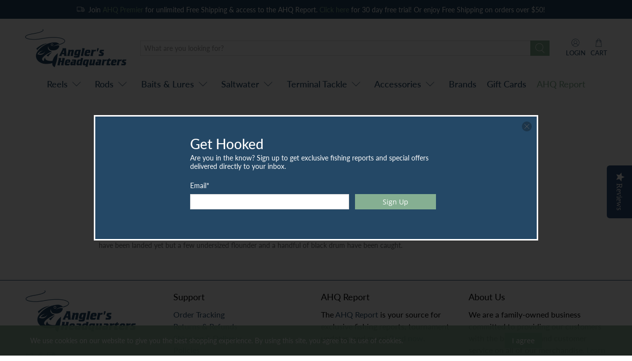

--- FILE ---
content_type: text/html; charset=utf-8
request_url: https://www.anglersheadquarters.com/blogs/ahq-report/little-river-spring-2015-fishing-report-updated-june-5
body_size: 44036
content:




 <!doctype html>
<html lang="en">
<head> <script type="application/vnd.locksmith+json" data-locksmith>{"version":"v252","locked":false,"initialized":true,"scope":"article","access_granted":true,"access_denied":false,"requires_customer":false,"manual_lock":false,"remote_lock":false,"has_timeout":false,"remote_rendered":null,"hide_resource":false,"hide_links_to_resource":false,"transparent":true,"locks":{"all":[],"opened":[]},"keys":[],"keys_signature":"a176ede063c38cac55c0fef37164b1cf2ac25246cc335845e58c87cc2d72c2c2","state":{"template":"article","theme":138304684311,"product":null,"collection":null,"page":null,"blog":"ahq-report","article":383351750710,"app":null},"now":1768413157,"path":"\/blogs\/ahq-report\/little-river-spring-2015-fishing-report-updated-june-5","locale_root_url":"\/","canonical_url":"https:\/\/www.anglersheadquarters.com\/blogs\/ahq-report\/little-river-spring-2015-fishing-report-updated-june-5","customer_id":null,"customer_id_signature":"a176ede063c38cac55c0fef37164b1cf2ac25246cc335845e58c87cc2d72c2c2","cart":null}</script><script data-locksmith>!function(){undefined;!function(){var s=window.Locksmith={},e=document.querySelector('script[type="application/vnd.locksmith+json"]'),n=e&&e.innerHTML;if(s.state={},s.util={},s.loading=!1,n)try{s.state=JSON.parse(n)}catch(d){}if(document.addEventListener&&document.querySelector){var o,i,a,t=[76,79,67,75,83,77,73,84,72,49,49],c=function(){i=t.slice(0)},l="style",r=function(e){e&&27!==e.keyCode&&"click"!==e.type||(document.removeEventListener("keydown",r),document.removeEventListener("click",r),o&&document.body.removeChild(o),o=null)};c(),document.addEventListener("keyup",function(e){if(e.keyCode===i[0]){if(clearTimeout(a),i.shift(),0<i.length)return void(a=setTimeout(c,1e3));c(),r(),(o=document.createElement("div"))[l].width="50%",o[l].maxWidth="1000px",o[l].height="85%",o[l].border="1px rgba(0, 0, 0, 0.2) solid",o[l].background="rgba(255, 255, 255, 0.99)",o[l].borderRadius="4px",o[l].position="fixed",o[l].top="50%",o[l].left="50%",o[l].transform="translateY(-50%) translateX(-50%)",o[l].boxShadow="0 2px 5px rgba(0, 0, 0, 0.3), 0 0 100vh 100vw rgba(0, 0, 0, 0.5)",o[l].zIndex="2147483645";var t=document.createElement("textarea");t.value=JSON.stringify(JSON.parse(n),null,2),t[l].border="none",t[l].display="block",t[l].boxSizing="border-box",t[l].width="100%",t[l].height="100%",t[l].background="transparent",t[l].padding="22px",t[l].fontFamily="monospace",t[l].fontSize="14px",t[l].color="#333",t[l].resize="none",t[l].outline="none",t.readOnly=!0,o.appendChild(t),document.body.appendChild(o),t.addEventListener("click",function(e){e.stopImmediatePropagation()}),t.select(),document.addEventListener("keydown",r),document.addEventListener("click",r)}})}s.isEmbedded=-1!==window.location.search.indexOf("_ab=0&_fd=0&_sc=1"),s.path=s.state.path||window.location.pathname,s.basePath=s.state.locale_root_url.concat("/apps/locksmith").replace(/^\/\//,"/"),s.reloading=!1,s.util.console=window.console||{log:function(){},error:function(){}},s.util.makeUrl=function(e,t){var n,o=s.basePath+e,i=[],a=s.cache();for(n in a)i.push(n+"="+encodeURIComponent(a[n]));for(n in t)i.push(n+"="+encodeURIComponent(t[n]));return s.state.customer_id&&(i.push("customer_id="+encodeURIComponent(s.state.customer_id)),i.push("customer_id_signature="+encodeURIComponent(s.state.customer_id_signature))),o+=(-1===o.indexOf("?")?"?":"&")+i.join("&")},s._initializeCallbacks=[],s.on=function(e,t){if("initialize"!==e)throw'Locksmith.on() currently only supports the "initialize" event';s._initializeCallbacks.push(t)},s.initializeSession=function(e){if(!s.isEmbedded){var t=!1,n=!0,o=!0;(e=e||{}).silent&&(o=n=!(t=!0)),s.ping({silent:t,spinner:n,reload:o,callback:function(){s._initializeCallbacks.forEach(function(e){e()})}})}},s.cache=function(e){var t={};try{var n=function i(e){return(document.cookie.match("(^|; )"+e+"=([^;]*)")||0)[2]};t=JSON.parse(decodeURIComponent(n("locksmith-params")||"{}"))}catch(d){}if(e){for(var o in e)t[o]=e[o];document.cookie="locksmith-params=; expires=Thu, 01 Jan 1970 00:00:00 GMT; path=/",document.cookie="locksmith-params="+encodeURIComponent(JSON.stringify(t))+"; path=/"}return t},s.cache.cart=s.state.cart,s.cache.cartLastSaved=null,s.params=s.cache(),s.util.reload=function(){s.reloading=!0;try{window.location.href=window.location.href.replace(/#.*/,"")}catch(d){s.util.console.error("Preferred reload method failed",d),window.location.reload()}},s.cache.saveCart=function(e){if(!s.cache.cart||s.cache.cart===s.cache.cartLastSaved)return e?e():null;var t=s.cache.cartLastSaved;s.cache.cartLastSaved=s.cache.cart,fetch("/cart/update.js",{method:"POST",headers:{"Content-Type":"application/json",Accept:"application/json"},body:JSON.stringify({attributes:{locksmith:s.cache.cart}})}).then(function(e){if(!e.ok)throw new Error("Cart update failed: "+e.status);return e.json()}).then(function(){e&&e()})["catch"](function(e){if(s.cache.cartLastSaved=t,!s.reloading)throw e})},s.util.spinnerHTML='<style>body{background:#FFF}@keyframes spin{from{transform:rotate(0deg)}to{transform:rotate(360deg)}}#loading{display:flex;width:100%;height:50vh;color:#777;align-items:center;justify-content:center}#loading .spinner{display:block;animation:spin 600ms linear infinite;position:relative;width:50px;height:50px}#loading .spinner-ring{stroke:currentColor;stroke-dasharray:100%;stroke-width:2px;stroke-linecap:round;fill:none}</style><div id="loading"><div class="spinner"><svg width="100%" height="100%"><svg preserveAspectRatio="xMinYMin"><circle class="spinner-ring" cx="50%" cy="50%" r="45%"></circle></svg></svg></div></div>',s.util.clobberBody=function(e){document.body.innerHTML=e},s.util.clobberDocument=function(e){e.responseText&&(e=e.responseText),document.documentElement&&document.removeChild(document.documentElement);var t=document.open("text/html","replace");t.writeln(e),t.close(),setTimeout(function(){var e=t.querySelector("[autofocus]");e&&e.focus()},100)},s.util.serializeForm=function(e){if(e&&"FORM"===e.nodeName){var t,n,o={};for(t=e.elements.length-1;0<=t;t-=1)if(""!==e.elements[t].name)switch(e.elements[t].nodeName){case"INPUT":switch(e.elements[t].type){default:case"text":case"hidden":case"password":case"button":case"reset":case"submit":o[e.elements[t].name]=e.elements[t].value;break;case"checkbox":case"radio":e.elements[t].checked&&(o[e.elements[t].name]=e.elements[t].value);break;case"file":}break;case"TEXTAREA":o[e.elements[t].name]=e.elements[t].value;break;case"SELECT":switch(e.elements[t].type){case"select-one":o[e.elements[t].name]=e.elements[t].value;break;case"select-multiple":for(n=e.elements[t].options.length-1;0<=n;n-=1)e.elements[t].options[n].selected&&(o[e.elements[t].name]=e.elements[t].options[n].value)}break;case"BUTTON":switch(e.elements[t].type){case"reset":case"submit":case"button":o[e.elements[t].name]=e.elements[t].value}}return o}},s.util.on=function(e,a,s,t){t=t||document;var c="locksmith-"+e+a,n=function(e){var t=e.target,n=e.target.parentElement,o=t&&t.className&&(t.className.baseVal||t.className)||"",i=n&&n.className&&(n.className.baseVal||n.className)||"";("string"==typeof o&&-1!==o.split(/\s+/).indexOf(a)||"string"==typeof i&&-1!==i.split(/\s+/).indexOf(a))&&!e[c]&&(e[c]=!0,s(e))};t.attachEvent?t.attachEvent(e,n):t.addEventListener(e,n,!1)},s.util.enableActions=function(e){s.util.on("click","locksmith-action",function(e){e.preventDefault();var t=e.target;t.dataset.confirmWith&&!confirm(t.dataset.confirmWith)||(t.disabled=!0,t.innerText=t.dataset.disableWith,s.post("/action",t.dataset.locksmithParams,{spinner:!1,type:"text",success:function(e){(e=JSON.parse(e.responseText)).message&&alert(e.message),s.util.reload()}}))},e)},s.util.inject=function(e,t){var n=["data","locksmith","append"];if(-1!==t.indexOf(n.join("-"))){var o=document.createElement("div");o.innerHTML=t,e.appendChild(o)}else e.innerHTML=t;var i,a,s=e.querySelectorAll("script");for(a=0;a<s.length;++a){i=s[a];var c=document.createElement("script");if(i.type&&(c.type=i.type),i.src)c.src=i.src;else{var l=document.createTextNode(i.innerHTML);c.appendChild(l)}e.appendChild(c)}var r=e.querySelector("[autofocus]");r&&r.focus()},s.post=function(e,t,n){!1!==(n=n||{}).spinner&&s.util.clobberBody(s.util.spinnerHTML);var o={};n.container===document?(o.layout=1,n.success=function(e){s.util.clobberDocument(e)}):n.container&&(o.layout=0,n.success=function(e){var t=document.getElementById(n.container);s.util.inject(t,e),t.id===t.firstChild.id&&t.parentElement.replaceChild(t.firstChild,t)}),n.form_type&&(t.form_type=n.form_type),n.include_layout_classes!==undefined&&(t.include_layout_classes=n.include_layout_classes),n.lock_id!==undefined&&(t.lock_id=n.lock_id),s.loading=!0;var i=s.util.makeUrl(e,o),a="json"===n.type||"text"===n.type;fetch(i,{method:"POST",headers:{"Content-Type":"application/json",Accept:a?"application/json":"text/html"},body:JSON.stringify(t)}).then(function(e){if(!e.ok)throw new Error("Request failed: "+e.status);return e.text()}).then(function(e){var t=n.success||s.util.clobberDocument;t(a?{responseText:e}:e)})["catch"](function(e){if(!s.reloading)if("dashboard.weglot.com"!==window.location.host){if(!n.silent)throw alert("Something went wrong! Please refresh and try again."),e;console.error(e)}else console.error(e)})["finally"](function(){s.loading=!1})},s.postResource=function(e,t){e.path=s.path,e.search=window.location.search,e.state=s.state,e.passcode&&(e.passcode=e.passcode.trim()),e.email&&(e.email=e.email.trim()),e.state.cart=s.cache.cart,e.locksmith_json=s.jsonTag,e.locksmith_json_signature=s.jsonTagSignature,s.post("/resource",e,t)},s.ping=function(e){if(!s.isEmbedded){e=e||{};s.post("/ping",{path:s.path,search:window.location.search,state:s.state},{spinner:!!e.spinner,silent:"undefined"==typeof e.silent||e.silent,type:"text",success:function(e){e&&e.responseText?(e=JSON.parse(e.responseText)).messages&&0<e.messages.length&&s.showMessages(e.messages):console.error("[Locksmith] Invalid result in ping callback:",e)}})}},s.timeoutMonitor=function(){var e=s.cache.cart;s.ping({callback:function(){e!==s.cache.cart||setTimeout(function(){s.timeoutMonitor()},6e4)}})},s.showMessages=function(e){var t=document.createElement("div");t.style.position="fixed",t.style.left=0,t.style.right=0,t.style.bottom="-50px",t.style.opacity=0,t.style.background="#191919",t.style.color="#ddd",t.style.transition="bottom 0.2s, opacity 0.2s",t.style.zIndex=999999,t.innerHTML=" <style>          .locksmith-ab .locksmith-b { display: none; }          .locksmith-ab.toggled .locksmith-b { display: flex; }          .locksmith-ab.toggled .locksmith-a { display: none; }          .locksmith-flex { display: flex; flex-wrap: wrap; justify-content: space-between; align-items: center; padding: 10px 20px; }          .locksmith-message + .locksmith-message { border-top: 1px #555 solid; }          .locksmith-message a { color: inherit; font-weight: bold; }          .locksmith-message a:hover { color: inherit; opacity: 0.8; }          a.locksmith-ab-toggle { font-weight: inherit; text-decoration: underline; }          .locksmith-text { flex-grow: 1; }          .locksmith-cta { flex-grow: 0; text-align: right; }          .locksmith-cta button { transform: scale(0.8); transform-origin: left; }          .locksmith-cta > * { display: block; }          .locksmith-cta > * + * { margin-top: 10px; }          .locksmith-message a.locksmith-close { flex-grow: 0; text-decoration: none; margin-left: 15px; font-size: 30px; font-family: monospace; display: block; padding: 2px 10px; }                    @media screen and (max-width: 600px) {            .locksmith-wide-only { display: none !important; }            .locksmith-flex { padding: 0 15px; }            .locksmith-flex > * { margin-top: 5px; margin-bottom: 5px; }            .locksmith-cta { text-align: left; }          }                    @media screen and (min-width: 601px) {            .locksmith-narrow-only { display: none !important; }          }</style>      "+e.map(function(e){return'<div class="locksmith-message">'+e+"</div>"}).join(""),document.body.appendChild(t),document.body.style.position="relative",document.body.parentElement.style.paddingBottom=t.offsetHeight+"px",setTimeout(function(){t.style.bottom=0,t.style.opacity=1},50),s.util.on("click","locksmith-ab-toggle",function(e){e.preventDefault();for(var t=e.target.parentElement;-1===t.className.split(" ").indexOf("locksmith-ab");)t=t.parentElement;-1!==t.className.split(" ").indexOf("toggled")?t.className=t.className.replace("toggled",""):t.className=t.className+" toggled"}),s.util.enableActions(t)}}()}();</script> <script data-locksmith>Locksmith.cache.cart=null</script> <script data-locksmith>Locksmith.jsonTag="{\"version\":\"v252\",\"locked\":false,\"initialized\":true,\"scope\":\"article\",\"access_granted\":true,\"access_denied\":false,\"requires_customer\":false,\"manual_lock\":false,\"remote_lock\":false,\"has_timeout\":false,\"remote_rendered\":null,\"hide_resource\":false,\"hide_links_to_resource\":false,\"transparent\":true,\"locks\":{\"all\":[],\"opened\":[]},\"keys\":[],\"keys_signature\":\"a176ede063c38cac55c0fef37164b1cf2ac25246cc335845e58c87cc2d72c2c2\",\"state\":{\"template\":\"article\",\"theme\":138304684311,\"product\":null,\"collection\":null,\"page\":null,\"blog\":\"ahq-report\",\"article\":383351750710,\"app\":null},\"now\":1768413157,\"path\":\"\\\/blogs\\\/ahq-report\\\/little-river-spring-2015-fishing-report-updated-june-5\",\"locale_root_url\":\"\\\/\",\"canonical_url\":\"https:\\\/\\\/www.anglersheadquarters.com\\\/blogs\\\/ahq-report\\\/little-river-spring-2015-fishing-report-updated-june-5\",\"customer_id\":null,\"customer_id_signature\":\"a176ede063c38cac55c0fef37164b1cf2ac25246cc335845e58c87cc2d72c2c2\",\"cart\":null}";Locksmith.jsonTagSignature="d08f747f8c30cb98374ed81248f72ef7a01d69a5f996a99afd19244854d2466a"</script> <meta charset="utf-8"> <meta http-equiv="cleartype" content="on"> <meta name="robots" content="index,follow"> <meta name="viewport" content="width=device-width,initial-scale=1"> <meta name="theme-color" content="#ffffff"> <link rel="canonical" href="http://www.anglersheadquarters.com/little-river-spring-2015-fishing-report/" /><title>Little River Spring 2015 Fishing Report (Updated June 5) - Angler&#39;s Headquarters</title> <link rel="preconnect dns-prefetch" href="https://fonts.shopifycdn.com" /> <link rel="preconnect dns-prefetch" href="https://cdn.shopify.com" /> <link rel="preconnect dns-prefetch" href="https://v.shopify.com" /> <link rel="preconnect dns-prefetch" href="https://cdn.shopifycloud.com" /> <link rel="preconnect dns-prefetch" href="https://productreviews.shopifycdn.com" /> <link href="//www.anglersheadquarters.com/cdn/shop/t/22/assets/fancybox.css?v=30466120580444283401668539076" rel="stylesheet" type="text/css" media="all" /> <!-- Stylesheets for Flex "1.1.1" --> <link href="//www.anglersheadquarters.com/cdn/shop/t/22/assets/styles.scss.css?v=183767322504683426821763045805" rel="stylesheet" type="text/css" media="all" /> <script type="text/javascript" src="/services/javascripts/currencies.js" ></script> <script>
    

Shopify = window.Shopify || {};


Currency = window.Currency || {};
Currency.show_multiple_currencies = false;
Currency.shop_currency = "USD";
Currency.default_currency = "USD";
Currency.display_format = "money_with_currency_format";
Currency.money_format = "$ {{amount}} USD";
Currency.money_format_no_currency = "$ {{amount}}";
Currency.money_format_currency = "$ {{amount}} USD";



Window.theme = {};
Window.theme.allCountryOptionTags = "\u003coption value=\"United States\" data-provinces=\"[[\u0026quot;Alabama\u0026quot;,\u0026quot;Alabama\u0026quot;],[\u0026quot;Alaska\u0026quot;,\u0026quot;Alaska\u0026quot;],[\u0026quot;American Samoa\u0026quot;,\u0026quot;American Samoa\u0026quot;],[\u0026quot;Arizona\u0026quot;,\u0026quot;Arizona\u0026quot;],[\u0026quot;Arkansas\u0026quot;,\u0026quot;Arkansas\u0026quot;],[\u0026quot;Armed Forces Americas\u0026quot;,\u0026quot;Armed Forces Americas\u0026quot;],[\u0026quot;Armed Forces Europe\u0026quot;,\u0026quot;Armed Forces Europe\u0026quot;],[\u0026quot;Armed Forces Pacific\u0026quot;,\u0026quot;Armed Forces Pacific\u0026quot;],[\u0026quot;California\u0026quot;,\u0026quot;California\u0026quot;],[\u0026quot;Colorado\u0026quot;,\u0026quot;Colorado\u0026quot;],[\u0026quot;Connecticut\u0026quot;,\u0026quot;Connecticut\u0026quot;],[\u0026quot;Delaware\u0026quot;,\u0026quot;Delaware\u0026quot;],[\u0026quot;District of Columbia\u0026quot;,\u0026quot;Washington DC\u0026quot;],[\u0026quot;Federated States of Micronesia\u0026quot;,\u0026quot;Micronesia\u0026quot;],[\u0026quot;Florida\u0026quot;,\u0026quot;Florida\u0026quot;],[\u0026quot;Georgia\u0026quot;,\u0026quot;Georgia\u0026quot;],[\u0026quot;Guam\u0026quot;,\u0026quot;Guam\u0026quot;],[\u0026quot;Hawaii\u0026quot;,\u0026quot;Hawaii\u0026quot;],[\u0026quot;Idaho\u0026quot;,\u0026quot;Idaho\u0026quot;],[\u0026quot;Illinois\u0026quot;,\u0026quot;Illinois\u0026quot;],[\u0026quot;Indiana\u0026quot;,\u0026quot;Indiana\u0026quot;],[\u0026quot;Iowa\u0026quot;,\u0026quot;Iowa\u0026quot;],[\u0026quot;Kansas\u0026quot;,\u0026quot;Kansas\u0026quot;],[\u0026quot;Kentucky\u0026quot;,\u0026quot;Kentucky\u0026quot;],[\u0026quot;Louisiana\u0026quot;,\u0026quot;Louisiana\u0026quot;],[\u0026quot;Maine\u0026quot;,\u0026quot;Maine\u0026quot;],[\u0026quot;Marshall Islands\u0026quot;,\u0026quot;Marshall Islands\u0026quot;],[\u0026quot;Maryland\u0026quot;,\u0026quot;Maryland\u0026quot;],[\u0026quot;Massachusetts\u0026quot;,\u0026quot;Massachusetts\u0026quot;],[\u0026quot;Michigan\u0026quot;,\u0026quot;Michigan\u0026quot;],[\u0026quot;Minnesota\u0026quot;,\u0026quot;Minnesota\u0026quot;],[\u0026quot;Mississippi\u0026quot;,\u0026quot;Mississippi\u0026quot;],[\u0026quot;Missouri\u0026quot;,\u0026quot;Missouri\u0026quot;],[\u0026quot;Montana\u0026quot;,\u0026quot;Montana\u0026quot;],[\u0026quot;Nebraska\u0026quot;,\u0026quot;Nebraska\u0026quot;],[\u0026quot;Nevada\u0026quot;,\u0026quot;Nevada\u0026quot;],[\u0026quot;New Hampshire\u0026quot;,\u0026quot;New Hampshire\u0026quot;],[\u0026quot;New Jersey\u0026quot;,\u0026quot;New Jersey\u0026quot;],[\u0026quot;New Mexico\u0026quot;,\u0026quot;New Mexico\u0026quot;],[\u0026quot;New York\u0026quot;,\u0026quot;New York\u0026quot;],[\u0026quot;North Carolina\u0026quot;,\u0026quot;North Carolina\u0026quot;],[\u0026quot;North Dakota\u0026quot;,\u0026quot;North Dakota\u0026quot;],[\u0026quot;Northern Mariana Islands\u0026quot;,\u0026quot;Northern Mariana Islands\u0026quot;],[\u0026quot;Ohio\u0026quot;,\u0026quot;Ohio\u0026quot;],[\u0026quot;Oklahoma\u0026quot;,\u0026quot;Oklahoma\u0026quot;],[\u0026quot;Oregon\u0026quot;,\u0026quot;Oregon\u0026quot;],[\u0026quot;Palau\u0026quot;,\u0026quot;Palau\u0026quot;],[\u0026quot;Pennsylvania\u0026quot;,\u0026quot;Pennsylvania\u0026quot;],[\u0026quot;Puerto Rico\u0026quot;,\u0026quot;Puerto Rico\u0026quot;],[\u0026quot;Rhode Island\u0026quot;,\u0026quot;Rhode Island\u0026quot;],[\u0026quot;South Carolina\u0026quot;,\u0026quot;South Carolina\u0026quot;],[\u0026quot;South Dakota\u0026quot;,\u0026quot;South Dakota\u0026quot;],[\u0026quot;Tennessee\u0026quot;,\u0026quot;Tennessee\u0026quot;],[\u0026quot;Texas\u0026quot;,\u0026quot;Texas\u0026quot;],[\u0026quot;Utah\u0026quot;,\u0026quot;Utah\u0026quot;],[\u0026quot;Vermont\u0026quot;,\u0026quot;Vermont\u0026quot;],[\u0026quot;Virgin Islands\u0026quot;,\u0026quot;U.S. Virgin Islands\u0026quot;],[\u0026quot;Virginia\u0026quot;,\u0026quot;Virginia\u0026quot;],[\u0026quot;Washington\u0026quot;,\u0026quot;Washington\u0026quot;],[\u0026quot;West Virginia\u0026quot;,\u0026quot;West Virginia\u0026quot;],[\u0026quot;Wisconsin\u0026quot;,\u0026quot;Wisconsin\u0026quot;],[\u0026quot;Wyoming\u0026quot;,\u0026quot;Wyoming\u0026quot;]]\"\u003eUnited States\u003c\/option\u003e\n\u003coption value=\"---\" data-provinces=\"[]\"\u003e---\u003c\/option\u003e\n\u003coption value=\"Afghanistan\" data-provinces=\"[]\"\u003eAfghanistan\u003c\/option\u003e\n\u003coption value=\"Aland Islands\" data-provinces=\"[]\"\u003eÅland Islands\u003c\/option\u003e\n\u003coption value=\"Albania\" data-provinces=\"[]\"\u003eAlbania\u003c\/option\u003e\n\u003coption value=\"Algeria\" data-provinces=\"[]\"\u003eAlgeria\u003c\/option\u003e\n\u003coption value=\"Andorra\" data-provinces=\"[]\"\u003eAndorra\u003c\/option\u003e\n\u003coption value=\"Angola\" data-provinces=\"[]\"\u003eAngola\u003c\/option\u003e\n\u003coption value=\"Anguilla\" data-provinces=\"[]\"\u003eAnguilla\u003c\/option\u003e\n\u003coption value=\"Antigua And Barbuda\" data-provinces=\"[]\"\u003eAntigua \u0026 Barbuda\u003c\/option\u003e\n\u003coption value=\"Argentina\" data-provinces=\"[[\u0026quot;Buenos Aires\u0026quot;,\u0026quot;Buenos Aires Province\u0026quot;],[\u0026quot;Catamarca\u0026quot;,\u0026quot;Catamarca\u0026quot;],[\u0026quot;Chaco\u0026quot;,\u0026quot;Chaco\u0026quot;],[\u0026quot;Chubut\u0026quot;,\u0026quot;Chubut\u0026quot;],[\u0026quot;Ciudad Autónoma de Buenos Aires\u0026quot;,\u0026quot;Buenos Aires (Autonomous City)\u0026quot;],[\u0026quot;Corrientes\u0026quot;,\u0026quot;Corrientes\u0026quot;],[\u0026quot;Córdoba\u0026quot;,\u0026quot;Córdoba\u0026quot;],[\u0026quot;Entre Ríos\u0026quot;,\u0026quot;Entre Ríos\u0026quot;],[\u0026quot;Formosa\u0026quot;,\u0026quot;Formosa\u0026quot;],[\u0026quot;Jujuy\u0026quot;,\u0026quot;Jujuy\u0026quot;],[\u0026quot;La Pampa\u0026quot;,\u0026quot;La Pampa\u0026quot;],[\u0026quot;La Rioja\u0026quot;,\u0026quot;La Rioja\u0026quot;],[\u0026quot;Mendoza\u0026quot;,\u0026quot;Mendoza\u0026quot;],[\u0026quot;Misiones\u0026quot;,\u0026quot;Misiones\u0026quot;],[\u0026quot;Neuquén\u0026quot;,\u0026quot;Neuquén\u0026quot;],[\u0026quot;Río Negro\u0026quot;,\u0026quot;Río Negro\u0026quot;],[\u0026quot;Salta\u0026quot;,\u0026quot;Salta\u0026quot;],[\u0026quot;San Juan\u0026quot;,\u0026quot;San Juan\u0026quot;],[\u0026quot;San Luis\u0026quot;,\u0026quot;San Luis\u0026quot;],[\u0026quot;Santa Cruz\u0026quot;,\u0026quot;Santa Cruz\u0026quot;],[\u0026quot;Santa Fe\u0026quot;,\u0026quot;Santa Fe\u0026quot;],[\u0026quot;Santiago Del Estero\u0026quot;,\u0026quot;Santiago del Estero\u0026quot;],[\u0026quot;Tierra Del Fuego\u0026quot;,\u0026quot;Tierra del Fuego\u0026quot;],[\u0026quot;Tucumán\u0026quot;,\u0026quot;Tucumán\u0026quot;]]\"\u003eArgentina\u003c\/option\u003e\n\u003coption value=\"Armenia\" data-provinces=\"[]\"\u003eArmenia\u003c\/option\u003e\n\u003coption value=\"Aruba\" data-provinces=\"[]\"\u003eAruba\u003c\/option\u003e\n\u003coption value=\"Ascension Island\" data-provinces=\"[]\"\u003eAscension Island\u003c\/option\u003e\n\u003coption value=\"Australia\" data-provinces=\"[[\u0026quot;Australian Capital Territory\u0026quot;,\u0026quot;Australian Capital Territory\u0026quot;],[\u0026quot;New South Wales\u0026quot;,\u0026quot;New South Wales\u0026quot;],[\u0026quot;Northern Territory\u0026quot;,\u0026quot;Northern Territory\u0026quot;],[\u0026quot;Queensland\u0026quot;,\u0026quot;Queensland\u0026quot;],[\u0026quot;South Australia\u0026quot;,\u0026quot;South Australia\u0026quot;],[\u0026quot;Tasmania\u0026quot;,\u0026quot;Tasmania\u0026quot;],[\u0026quot;Victoria\u0026quot;,\u0026quot;Victoria\u0026quot;],[\u0026quot;Western Australia\u0026quot;,\u0026quot;Western Australia\u0026quot;]]\"\u003eAustralia\u003c\/option\u003e\n\u003coption value=\"Austria\" data-provinces=\"[]\"\u003eAustria\u003c\/option\u003e\n\u003coption value=\"Azerbaijan\" data-provinces=\"[]\"\u003eAzerbaijan\u003c\/option\u003e\n\u003coption value=\"Bahamas\" data-provinces=\"[]\"\u003eBahamas\u003c\/option\u003e\n\u003coption value=\"Bahrain\" data-provinces=\"[]\"\u003eBahrain\u003c\/option\u003e\n\u003coption value=\"Bangladesh\" data-provinces=\"[]\"\u003eBangladesh\u003c\/option\u003e\n\u003coption value=\"Barbados\" data-provinces=\"[]\"\u003eBarbados\u003c\/option\u003e\n\u003coption value=\"Belarus\" data-provinces=\"[]\"\u003eBelarus\u003c\/option\u003e\n\u003coption value=\"Belgium\" data-provinces=\"[]\"\u003eBelgium\u003c\/option\u003e\n\u003coption value=\"Belize\" data-provinces=\"[]\"\u003eBelize\u003c\/option\u003e\n\u003coption value=\"Benin\" data-provinces=\"[]\"\u003eBenin\u003c\/option\u003e\n\u003coption value=\"Bermuda\" data-provinces=\"[]\"\u003eBermuda\u003c\/option\u003e\n\u003coption value=\"Bhutan\" data-provinces=\"[]\"\u003eBhutan\u003c\/option\u003e\n\u003coption value=\"Bolivia\" data-provinces=\"[]\"\u003eBolivia\u003c\/option\u003e\n\u003coption value=\"Bosnia And Herzegovina\" data-provinces=\"[]\"\u003eBosnia \u0026 Herzegovina\u003c\/option\u003e\n\u003coption value=\"Botswana\" data-provinces=\"[]\"\u003eBotswana\u003c\/option\u003e\n\u003coption value=\"Brazil\" data-provinces=\"[[\u0026quot;Acre\u0026quot;,\u0026quot;Acre\u0026quot;],[\u0026quot;Alagoas\u0026quot;,\u0026quot;Alagoas\u0026quot;],[\u0026quot;Amapá\u0026quot;,\u0026quot;Amapá\u0026quot;],[\u0026quot;Amazonas\u0026quot;,\u0026quot;Amazonas\u0026quot;],[\u0026quot;Bahia\u0026quot;,\u0026quot;Bahia\u0026quot;],[\u0026quot;Ceará\u0026quot;,\u0026quot;Ceará\u0026quot;],[\u0026quot;Distrito Federal\u0026quot;,\u0026quot;Federal District\u0026quot;],[\u0026quot;Espírito Santo\u0026quot;,\u0026quot;Espírito Santo\u0026quot;],[\u0026quot;Goiás\u0026quot;,\u0026quot;Goiás\u0026quot;],[\u0026quot;Maranhão\u0026quot;,\u0026quot;Maranhão\u0026quot;],[\u0026quot;Mato Grosso\u0026quot;,\u0026quot;Mato Grosso\u0026quot;],[\u0026quot;Mato Grosso do Sul\u0026quot;,\u0026quot;Mato Grosso do Sul\u0026quot;],[\u0026quot;Minas Gerais\u0026quot;,\u0026quot;Minas Gerais\u0026quot;],[\u0026quot;Paraná\u0026quot;,\u0026quot;Paraná\u0026quot;],[\u0026quot;Paraíba\u0026quot;,\u0026quot;Paraíba\u0026quot;],[\u0026quot;Pará\u0026quot;,\u0026quot;Pará\u0026quot;],[\u0026quot;Pernambuco\u0026quot;,\u0026quot;Pernambuco\u0026quot;],[\u0026quot;Piauí\u0026quot;,\u0026quot;Piauí\u0026quot;],[\u0026quot;Rio Grande do Norte\u0026quot;,\u0026quot;Rio Grande do Norte\u0026quot;],[\u0026quot;Rio Grande do Sul\u0026quot;,\u0026quot;Rio Grande do Sul\u0026quot;],[\u0026quot;Rio de Janeiro\u0026quot;,\u0026quot;Rio de Janeiro\u0026quot;],[\u0026quot;Rondônia\u0026quot;,\u0026quot;Rondônia\u0026quot;],[\u0026quot;Roraima\u0026quot;,\u0026quot;Roraima\u0026quot;],[\u0026quot;Santa Catarina\u0026quot;,\u0026quot;Santa Catarina\u0026quot;],[\u0026quot;Sergipe\u0026quot;,\u0026quot;Sergipe\u0026quot;],[\u0026quot;São Paulo\u0026quot;,\u0026quot;São Paulo\u0026quot;],[\u0026quot;Tocantins\u0026quot;,\u0026quot;Tocantins\u0026quot;]]\"\u003eBrazil\u003c\/option\u003e\n\u003coption value=\"British Indian Ocean Territory\" data-provinces=\"[]\"\u003eBritish Indian Ocean Territory\u003c\/option\u003e\n\u003coption value=\"Virgin Islands, British\" data-provinces=\"[]\"\u003eBritish Virgin Islands\u003c\/option\u003e\n\u003coption value=\"Brunei\" data-provinces=\"[]\"\u003eBrunei\u003c\/option\u003e\n\u003coption value=\"Bulgaria\" data-provinces=\"[]\"\u003eBulgaria\u003c\/option\u003e\n\u003coption value=\"Burkina Faso\" data-provinces=\"[]\"\u003eBurkina Faso\u003c\/option\u003e\n\u003coption value=\"Burundi\" data-provinces=\"[]\"\u003eBurundi\u003c\/option\u003e\n\u003coption value=\"Cambodia\" data-provinces=\"[]\"\u003eCambodia\u003c\/option\u003e\n\u003coption value=\"Republic of Cameroon\" data-provinces=\"[]\"\u003eCameroon\u003c\/option\u003e\n\u003coption value=\"Canada\" data-provinces=\"[[\u0026quot;Alberta\u0026quot;,\u0026quot;Alberta\u0026quot;],[\u0026quot;British Columbia\u0026quot;,\u0026quot;British Columbia\u0026quot;],[\u0026quot;Manitoba\u0026quot;,\u0026quot;Manitoba\u0026quot;],[\u0026quot;New Brunswick\u0026quot;,\u0026quot;New Brunswick\u0026quot;],[\u0026quot;Newfoundland and Labrador\u0026quot;,\u0026quot;Newfoundland and Labrador\u0026quot;],[\u0026quot;Northwest Territories\u0026quot;,\u0026quot;Northwest Territories\u0026quot;],[\u0026quot;Nova Scotia\u0026quot;,\u0026quot;Nova Scotia\u0026quot;],[\u0026quot;Nunavut\u0026quot;,\u0026quot;Nunavut\u0026quot;],[\u0026quot;Ontario\u0026quot;,\u0026quot;Ontario\u0026quot;],[\u0026quot;Prince Edward Island\u0026quot;,\u0026quot;Prince Edward Island\u0026quot;],[\u0026quot;Quebec\u0026quot;,\u0026quot;Quebec\u0026quot;],[\u0026quot;Saskatchewan\u0026quot;,\u0026quot;Saskatchewan\u0026quot;],[\u0026quot;Yukon\u0026quot;,\u0026quot;Yukon\u0026quot;]]\"\u003eCanada\u003c\/option\u003e\n\u003coption value=\"Cape Verde\" data-provinces=\"[]\"\u003eCape Verde\u003c\/option\u003e\n\u003coption value=\"Caribbean Netherlands\" data-provinces=\"[]\"\u003eCaribbean Netherlands\u003c\/option\u003e\n\u003coption value=\"Cayman Islands\" data-provinces=\"[]\"\u003eCayman Islands\u003c\/option\u003e\n\u003coption value=\"Central African Republic\" data-provinces=\"[]\"\u003eCentral African Republic\u003c\/option\u003e\n\u003coption value=\"Chad\" data-provinces=\"[]\"\u003eChad\u003c\/option\u003e\n\u003coption value=\"Chile\" data-provinces=\"[[\u0026quot;Antofagasta\u0026quot;,\u0026quot;Antofagasta\u0026quot;],[\u0026quot;Araucanía\u0026quot;,\u0026quot;Araucanía\u0026quot;],[\u0026quot;Arica and Parinacota\u0026quot;,\u0026quot;Arica y Parinacota\u0026quot;],[\u0026quot;Atacama\u0026quot;,\u0026quot;Atacama\u0026quot;],[\u0026quot;Aysén\u0026quot;,\u0026quot;Aysén\u0026quot;],[\u0026quot;Biobío\u0026quot;,\u0026quot;Bío Bío\u0026quot;],[\u0026quot;Coquimbo\u0026quot;,\u0026quot;Coquimbo\u0026quot;],[\u0026quot;Los Lagos\u0026quot;,\u0026quot;Los Lagos\u0026quot;],[\u0026quot;Los Ríos\u0026quot;,\u0026quot;Los Ríos\u0026quot;],[\u0026quot;Magallanes\u0026quot;,\u0026quot;Magallanes Region\u0026quot;],[\u0026quot;Maule\u0026quot;,\u0026quot;Maule\u0026quot;],[\u0026quot;O\u0026#39;Higgins\u0026quot;,\u0026quot;Libertador General Bernardo O’Higgins\u0026quot;],[\u0026quot;Santiago\u0026quot;,\u0026quot;Santiago Metropolitan\u0026quot;],[\u0026quot;Tarapacá\u0026quot;,\u0026quot;Tarapacá\u0026quot;],[\u0026quot;Valparaíso\u0026quot;,\u0026quot;Valparaíso\u0026quot;],[\u0026quot;Ñuble\u0026quot;,\u0026quot;Ñuble\u0026quot;]]\"\u003eChile\u003c\/option\u003e\n\u003coption value=\"China\" data-provinces=\"[[\u0026quot;Anhui\u0026quot;,\u0026quot;Anhui\u0026quot;],[\u0026quot;Beijing\u0026quot;,\u0026quot;Beijing\u0026quot;],[\u0026quot;Chongqing\u0026quot;,\u0026quot;Chongqing\u0026quot;],[\u0026quot;Fujian\u0026quot;,\u0026quot;Fujian\u0026quot;],[\u0026quot;Gansu\u0026quot;,\u0026quot;Gansu\u0026quot;],[\u0026quot;Guangdong\u0026quot;,\u0026quot;Guangdong\u0026quot;],[\u0026quot;Guangxi\u0026quot;,\u0026quot;Guangxi\u0026quot;],[\u0026quot;Guizhou\u0026quot;,\u0026quot;Guizhou\u0026quot;],[\u0026quot;Hainan\u0026quot;,\u0026quot;Hainan\u0026quot;],[\u0026quot;Hebei\u0026quot;,\u0026quot;Hebei\u0026quot;],[\u0026quot;Heilongjiang\u0026quot;,\u0026quot;Heilongjiang\u0026quot;],[\u0026quot;Henan\u0026quot;,\u0026quot;Henan\u0026quot;],[\u0026quot;Hubei\u0026quot;,\u0026quot;Hubei\u0026quot;],[\u0026quot;Hunan\u0026quot;,\u0026quot;Hunan\u0026quot;],[\u0026quot;Inner Mongolia\u0026quot;,\u0026quot;Inner Mongolia\u0026quot;],[\u0026quot;Jiangsu\u0026quot;,\u0026quot;Jiangsu\u0026quot;],[\u0026quot;Jiangxi\u0026quot;,\u0026quot;Jiangxi\u0026quot;],[\u0026quot;Jilin\u0026quot;,\u0026quot;Jilin\u0026quot;],[\u0026quot;Liaoning\u0026quot;,\u0026quot;Liaoning\u0026quot;],[\u0026quot;Ningxia\u0026quot;,\u0026quot;Ningxia\u0026quot;],[\u0026quot;Qinghai\u0026quot;,\u0026quot;Qinghai\u0026quot;],[\u0026quot;Shaanxi\u0026quot;,\u0026quot;Shaanxi\u0026quot;],[\u0026quot;Shandong\u0026quot;,\u0026quot;Shandong\u0026quot;],[\u0026quot;Shanghai\u0026quot;,\u0026quot;Shanghai\u0026quot;],[\u0026quot;Shanxi\u0026quot;,\u0026quot;Shanxi\u0026quot;],[\u0026quot;Sichuan\u0026quot;,\u0026quot;Sichuan\u0026quot;],[\u0026quot;Tianjin\u0026quot;,\u0026quot;Tianjin\u0026quot;],[\u0026quot;Xinjiang\u0026quot;,\u0026quot;Xinjiang\u0026quot;],[\u0026quot;Xizang\u0026quot;,\u0026quot;Tibet\u0026quot;],[\u0026quot;Yunnan\u0026quot;,\u0026quot;Yunnan\u0026quot;],[\u0026quot;Zhejiang\u0026quot;,\u0026quot;Zhejiang\u0026quot;]]\"\u003eChina\u003c\/option\u003e\n\u003coption value=\"Christmas Island\" data-provinces=\"[]\"\u003eChristmas Island\u003c\/option\u003e\n\u003coption value=\"Cocos (Keeling) Islands\" data-provinces=\"[]\"\u003eCocos (Keeling) Islands\u003c\/option\u003e\n\u003coption value=\"Colombia\" data-provinces=\"[[\u0026quot;Amazonas\u0026quot;,\u0026quot;Amazonas\u0026quot;],[\u0026quot;Antioquia\u0026quot;,\u0026quot;Antioquia\u0026quot;],[\u0026quot;Arauca\u0026quot;,\u0026quot;Arauca\u0026quot;],[\u0026quot;Atlántico\u0026quot;,\u0026quot;Atlántico\u0026quot;],[\u0026quot;Bogotá, D.C.\u0026quot;,\u0026quot;Capital District\u0026quot;],[\u0026quot;Bolívar\u0026quot;,\u0026quot;Bolívar\u0026quot;],[\u0026quot;Boyacá\u0026quot;,\u0026quot;Boyacá\u0026quot;],[\u0026quot;Caldas\u0026quot;,\u0026quot;Caldas\u0026quot;],[\u0026quot;Caquetá\u0026quot;,\u0026quot;Caquetá\u0026quot;],[\u0026quot;Casanare\u0026quot;,\u0026quot;Casanare\u0026quot;],[\u0026quot;Cauca\u0026quot;,\u0026quot;Cauca\u0026quot;],[\u0026quot;Cesar\u0026quot;,\u0026quot;Cesar\u0026quot;],[\u0026quot;Chocó\u0026quot;,\u0026quot;Chocó\u0026quot;],[\u0026quot;Cundinamarca\u0026quot;,\u0026quot;Cundinamarca\u0026quot;],[\u0026quot;Córdoba\u0026quot;,\u0026quot;Córdoba\u0026quot;],[\u0026quot;Guainía\u0026quot;,\u0026quot;Guainía\u0026quot;],[\u0026quot;Guaviare\u0026quot;,\u0026quot;Guaviare\u0026quot;],[\u0026quot;Huila\u0026quot;,\u0026quot;Huila\u0026quot;],[\u0026quot;La Guajira\u0026quot;,\u0026quot;La Guajira\u0026quot;],[\u0026quot;Magdalena\u0026quot;,\u0026quot;Magdalena\u0026quot;],[\u0026quot;Meta\u0026quot;,\u0026quot;Meta\u0026quot;],[\u0026quot;Nariño\u0026quot;,\u0026quot;Nariño\u0026quot;],[\u0026quot;Norte de Santander\u0026quot;,\u0026quot;Norte de Santander\u0026quot;],[\u0026quot;Putumayo\u0026quot;,\u0026quot;Putumayo\u0026quot;],[\u0026quot;Quindío\u0026quot;,\u0026quot;Quindío\u0026quot;],[\u0026quot;Risaralda\u0026quot;,\u0026quot;Risaralda\u0026quot;],[\u0026quot;San Andrés, Providencia y Santa Catalina\u0026quot;,\u0026quot;San Andrés \\u0026 Providencia\u0026quot;],[\u0026quot;Santander\u0026quot;,\u0026quot;Santander\u0026quot;],[\u0026quot;Sucre\u0026quot;,\u0026quot;Sucre\u0026quot;],[\u0026quot;Tolima\u0026quot;,\u0026quot;Tolima\u0026quot;],[\u0026quot;Valle del Cauca\u0026quot;,\u0026quot;Valle del Cauca\u0026quot;],[\u0026quot;Vaupés\u0026quot;,\u0026quot;Vaupés\u0026quot;],[\u0026quot;Vichada\u0026quot;,\u0026quot;Vichada\u0026quot;]]\"\u003eColombia\u003c\/option\u003e\n\u003coption value=\"Comoros\" data-provinces=\"[]\"\u003eComoros\u003c\/option\u003e\n\u003coption value=\"Congo\" data-provinces=\"[]\"\u003eCongo - Brazzaville\u003c\/option\u003e\n\u003coption value=\"Congo, The Democratic Republic Of The\" data-provinces=\"[]\"\u003eCongo - Kinshasa\u003c\/option\u003e\n\u003coption value=\"Cook Islands\" data-provinces=\"[]\"\u003eCook Islands\u003c\/option\u003e\n\u003coption value=\"Costa Rica\" data-provinces=\"[[\u0026quot;Alajuela\u0026quot;,\u0026quot;Alajuela\u0026quot;],[\u0026quot;Cartago\u0026quot;,\u0026quot;Cartago\u0026quot;],[\u0026quot;Guanacaste\u0026quot;,\u0026quot;Guanacaste\u0026quot;],[\u0026quot;Heredia\u0026quot;,\u0026quot;Heredia\u0026quot;],[\u0026quot;Limón\u0026quot;,\u0026quot;Limón\u0026quot;],[\u0026quot;Puntarenas\u0026quot;,\u0026quot;Puntarenas\u0026quot;],[\u0026quot;San José\u0026quot;,\u0026quot;San José\u0026quot;]]\"\u003eCosta Rica\u003c\/option\u003e\n\u003coption value=\"Croatia\" data-provinces=\"[]\"\u003eCroatia\u003c\/option\u003e\n\u003coption value=\"Curaçao\" data-provinces=\"[]\"\u003eCuraçao\u003c\/option\u003e\n\u003coption value=\"Cyprus\" data-provinces=\"[]\"\u003eCyprus\u003c\/option\u003e\n\u003coption value=\"Czech Republic\" data-provinces=\"[]\"\u003eCzechia\u003c\/option\u003e\n\u003coption value=\"Côte d'Ivoire\" data-provinces=\"[]\"\u003eCôte d’Ivoire\u003c\/option\u003e\n\u003coption value=\"Denmark\" data-provinces=\"[]\"\u003eDenmark\u003c\/option\u003e\n\u003coption value=\"Djibouti\" data-provinces=\"[]\"\u003eDjibouti\u003c\/option\u003e\n\u003coption value=\"Dominica\" data-provinces=\"[]\"\u003eDominica\u003c\/option\u003e\n\u003coption value=\"Dominican Republic\" data-provinces=\"[]\"\u003eDominican Republic\u003c\/option\u003e\n\u003coption value=\"Ecuador\" data-provinces=\"[]\"\u003eEcuador\u003c\/option\u003e\n\u003coption value=\"Egypt\" data-provinces=\"[[\u0026quot;6th of October\u0026quot;,\u0026quot;6th of October\u0026quot;],[\u0026quot;Al Sharqia\u0026quot;,\u0026quot;Al Sharqia\u0026quot;],[\u0026quot;Alexandria\u0026quot;,\u0026quot;Alexandria\u0026quot;],[\u0026quot;Aswan\u0026quot;,\u0026quot;Aswan\u0026quot;],[\u0026quot;Asyut\u0026quot;,\u0026quot;Asyut\u0026quot;],[\u0026quot;Beheira\u0026quot;,\u0026quot;Beheira\u0026quot;],[\u0026quot;Beni Suef\u0026quot;,\u0026quot;Beni Suef\u0026quot;],[\u0026quot;Cairo\u0026quot;,\u0026quot;Cairo\u0026quot;],[\u0026quot;Dakahlia\u0026quot;,\u0026quot;Dakahlia\u0026quot;],[\u0026quot;Damietta\u0026quot;,\u0026quot;Damietta\u0026quot;],[\u0026quot;Faiyum\u0026quot;,\u0026quot;Faiyum\u0026quot;],[\u0026quot;Gharbia\u0026quot;,\u0026quot;Gharbia\u0026quot;],[\u0026quot;Giza\u0026quot;,\u0026quot;Giza\u0026quot;],[\u0026quot;Helwan\u0026quot;,\u0026quot;Helwan\u0026quot;],[\u0026quot;Ismailia\u0026quot;,\u0026quot;Ismailia\u0026quot;],[\u0026quot;Kafr el-Sheikh\u0026quot;,\u0026quot;Kafr el-Sheikh\u0026quot;],[\u0026quot;Luxor\u0026quot;,\u0026quot;Luxor\u0026quot;],[\u0026quot;Matrouh\u0026quot;,\u0026quot;Matrouh\u0026quot;],[\u0026quot;Minya\u0026quot;,\u0026quot;Minya\u0026quot;],[\u0026quot;Monufia\u0026quot;,\u0026quot;Monufia\u0026quot;],[\u0026quot;New Valley\u0026quot;,\u0026quot;New Valley\u0026quot;],[\u0026quot;North Sinai\u0026quot;,\u0026quot;North Sinai\u0026quot;],[\u0026quot;Port Said\u0026quot;,\u0026quot;Port Said\u0026quot;],[\u0026quot;Qalyubia\u0026quot;,\u0026quot;Qalyubia\u0026quot;],[\u0026quot;Qena\u0026quot;,\u0026quot;Qena\u0026quot;],[\u0026quot;Red Sea\u0026quot;,\u0026quot;Red Sea\u0026quot;],[\u0026quot;Sohag\u0026quot;,\u0026quot;Sohag\u0026quot;],[\u0026quot;South Sinai\u0026quot;,\u0026quot;South Sinai\u0026quot;],[\u0026quot;Suez\u0026quot;,\u0026quot;Suez\u0026quot;]]\"\u003eEgypt\u003c\/option\u003e\n\u003coption value=\"El Salvador\" data-provinces=\"[[\u0026quot;Ahuachapán\u0026quot;,\u0026quot;Ahuachapán\u0026quot;],[\u0026quot;Cabañas\u0026quot;,\u0026quot;Cabañas\u0026quot;],[\u0026quot;Chalatenango\u0026quot;,\u0026quot;Chalatenango\u0026quot;],[\u0026quot;Cuscatlán\u0026quot;,\u0026quot;Cuscatlán\u0026quot;],[\u0026quot;La Libertad\u0026quot;,\u0026quot;La Libertad\u0026quot;],[\u0026quot;La Paz\u0026quot;,\u0026quot;La Paz\u0026quot;],[\u0026quot;La Unión\u0026quot;,\u0026quot;La Unión\u0026quot;],[\u0026quot;Morazán\u0026quot;,\u0026quot;Morazán\u0026quot;],[\u0026quot;San Miguel\u0026quot;,\u0026quot;San Miguel\u0026quot;],[\u0026quot;San Salvador\u0026quot;,\u0026quot;San Salvador\u0026quot;],[\u0026quot;San Vicente\u0026quot;,\u0026quot;San Vicente\u0026quot;],[\u0026quot;Santa Ana\u0026quot;,\u0026quot;Santa Ana\u0026quot;],[\u0026quot;Sonsonate\u0026quot;,\u0026quot;Sonsonate\u0026quot;],[\u0026quot;Usulután\u0026quot;,\u0026quot;Usulután\u0026quot;]]\"\u003eEl Salvador\u003c\/option\u003e\n\u003coption value=\"Equatorial Guinea\" data-provinces=\"[]\"\u003eEquatorial Guinea\u003c\/option\u003e\n\u003coption value=\"Eritrea\" data-provinces=\"[]\"\u003eEritrea\u003c\/option\u003e\n\u003coption value=\"Estonia\" data-provinces=\"[]\"\u003eEstonia\u003c\/option\u003e\n\u003coption value=\"Eswatini\" data-provinces=\"[]\"\u003eEswatini\u003c\/option\u003e\n\u003coption value=\"Ethiopia\" data-provinces=\"[]\"\u003eEthiopia\u003c\/option\u003e\n\u003coption value=\"Falkland Islands (Malvinas)\" data-provinces=\"[]\"\u003eFalkland Islands\u003c\/option\u003e\n\u003coption value=\"Faroe Islands\" data-provinces=\"[]\"\u003eFaroe Islands\u003c\/option\u003e\n\u003coption value=\"Fiji\" data-provinces=\"[]\"\u003eFiji\u003c\/option\u003e\n\u003coption value=\"Finland\" data-provinces=\"[]\"\u003eFinland\u003c\/option\u003e\n\u003coption value=\"France\" data-provinces=\"[]\"\u003eFrance\u003c\/option\u003e\n\u003coption value=\"French Guiana\" data-provinces=\"[]\"\u003eFrench Guiana\u003c\/option\u003e\n\u003coption value=\"French Polynesia\" data-provinces=\"[]\"\u003eFrench Polynesia\u003c\/option\u003e\n\u003coption value=\"French Southern Territories\" data-provinces=\"[]\"\u003eFrench Southern Territories\u003c\/option\u003e\n\u003coption value=\"Gabon\" data-provinces=\"[]\"\u003eGabon\u003c\/option\u003e\n\u003coption value=\"Gambia\" data-provinces=\"[]\"\u003eGambia\u003c\/option\u003e\n\u003coption value=\"Georgia\" data-provinces=\"[]\"\u003eGeorgia\u003c\/option\u003e\n\u003coption value=\"Germany\" data-provinces=\"[]\"\u003eGermany\u003c\/option\u003e\n\u003coption value=\"Ghana\" data-provinces=\"[]\"\u003eGhana\u003c\/option\u003e\n\u003coption value=\"Gibraltar\" data-provinces=\"[]\"\u003eGibraltar\u003c\/option\u003e\n\u003coption value=\"Greece\" data-provinces=\"[]\"\u003eGreece\u003c\/option\u003e\n\u003coption value=\"Greenland\" data-provinces=\"[]\"\u003eGreenland\u003c\/option\u003e\n\u003coption value=\"Grenada\" data-provinces=\"[]\"\u003eGrenada\u003c\/option\u003e\n\u003coption value=\"Guadeloupe\" data-provinces=\"[]\"\u003eGuadeloupe\u003c\/option\u003e\n\u003coption value=\"Guatemala\" data-provinces=\"[[\u0026quot;Alta Verapaz\u0026quot;,\u0026quot;Alta Verapaz\u0026quot;],[\u0026quot;Baja Verapaz\u0026quot;,\u0026quot;Baja Verapaz\u0026quot;],[\u0026quot;Chimaltenango\u0026quot;,\u0026quot;Chimaltenango\u0026quot;],[\u0026quot;Chiquimula\u0026quot;,\u0026quot;Chiquimula\u0026quot;],[\u0026quot;El Progreso\u0026quot;,\u0026quot;El Progreso\u0026quot;],[\u0026quot;Escuintla\u0026quot;,\u0026quot;Escuintla\u0026quot;],[\u0026quot;Guatemala\u0026quot;,\u0026quot;Guatemala\u0026quot;],[\u0026quot;Huehuetenango\u0026quot;,\u0026quot;Huehuetenango\u0026quot;],[\u0026quot;Izabal\u0026quot;,\u0026quot;Izabal\u0026quot;],[\u0026quot;Jalapa\u0026quot;,\u0026quot;Jalapa\u0026quot;],[\u0026quot;Jutiapa\u0026quot;,\u0026quot;Jutiapa\u0026quot;],[\u0026quot;Petén\u0026quot;,\u0026quot;Petén\u0026quot;],[\u0026quot;Quetzaltenango\u0026quot;,\u0026quot;Quetzaltenango\u0026quot;],[\u0026quot;Quiché\u0026quot;,\u0026quot;Quiché\u0026quot;],[\u0026quot;Retalhuleu\u0026quot;,\u0026quot;Retalhuleu\u0026quot;],[\u0026quot;Sacatepéquez\u0026quot;,\u0026quot;Sacatepéquez\u0026quot;],[\u0026quot;San Marcos\u0026quot;,\u0026quot;San Marcos\u0026quot;],[\u0026quot;Santa Rosa\u0026quot;,\u0026quot;Santa Rosa\u0026quot;],[\u0026quot;Sololá\u0026quot;,\u0026quot;Sololá\u0026quot;],[\u0026quot;Suchitepéquez\u0026quot;,\u0026quot;Suchitepéquez\u0026quot;],[\u0026quot;Totonicapán\u0026quot;,\u0026quot;Totonicapán\u0026quot;],[\u0026quot;Zacapa\u0026quot;,\u0026quot;Zacapa\u0026quot;]]\"\u003eGuatemala\u003c\/option\u003e\n\u003coption value=\"Guernsey\" data-provinces=\"[]\"\u003eGuernsey\u003c\/option\u003e\n\u003coption value=\"Guinea\" data-provinces=\"[]\"\u003eGuinea\u003c\/option\u003e\n\u003coption value=\"Guinea Bissau\" data-provinces=\"[]\"\u003eGuinea-Bissau\u003c\/option\u003e\n\u003coption value=\"Guyana\" data-provinces=\"[]\"\u003eGuyana\u003c\/option\u003e\n\u003coption value=\"Haiti\" data-provinces=\"[]\"\u003eHaiti\u003c\/option\u003e\n\u003coption value=\"Honduras\" data-provinces=\"[]\"\u003eHonduras\u003c\/option\u003e\n\u003coption value=\"Hong Kong\" data-provinces=\"[[\u0026quot;Hong Kong Island\u0026quot;,\u0026quot;Hong Kong Island\u0026quot;],[\u0026quot;Kowloon\u0026quot;,\u0026quot;Kowloon\u0026quot;],[\u0026quot;New Territories\u0026quot;,\u0026quot;New Territories\u0026quot;]]\"\u003eHong Kong SAR\u003c\/option\u003e\n\u003coption value=\"Hungary\" data-provinces=\"[]\"\u003eHungary\u003c\/option\u003e\n\u003coption value=\"Iceland\" data-provinces=\"[]\"\u003eIceland\u003c\/option\u003e\n\u003coption value=\"India\" data-provinces=\"[[\u0026quot;Andaman and Nicobar Islands\u0026quot;,\u0026quot;Andaman and Nicobar Islands\u0026quot;],[\u0026quot;Andhra Pradesh\u0026quot;,\u0026quot;Andhra Pradesh\u0026quot;],[\u0026quot;Arunachal Pradesh\u0026quot;,\u0026quot;Arunachal Pradesh\u0026quot;],[\u0026quot;Assam\u0026quot;,\u0026quot;Assam\u0026quot;],[\u0026quot;Bihar\u0026quot;,\u0026quot;Bihar\u0026quot;],[\u0026quot;Chandigarh\u0026quot;,\u0026quot;Chandigarh\u0026quot;],[\u0026quot;Chhattisgarh\u0026quot;,\u0026quot;Chhattisgarh\u0026quot;],[\u0026quot;Dadra and Nagar Haveli\u0026quot;,\u0026quot;Dadra and Nagar Haveli\u0026quot;],[\u0026quot;Daman and Diu\u0026quot;,\u0026quot;Daman and Diu\u0026quot;],[\u0026quot;Delhi\u0026quot;,\u0026quot;Delhi\u0026quot;],[\u0026quot;Goa\u0026quot;,\u0026quot;Goa\u0026quot;],[\u0026quot;Gujarat\u0026quot;,\u0026quot;Gujarat\u0026quot;],[\u0026quot;Haryana\u0026quot;,\u0026quot;Haryana\u0026quot;],[\u0026quot;Himachal Pradesh\u0026quot;,\u0026quot;Himachal Pradesh\u0026quot;],[\u0026quot;Jammu and Kashmir\u0026quot;,\u0026quot;Jammu and Kashmir\u0026quot;],[\u0026quot;Jharkhand\u0026quot;,\u0026quot;Jharkhand\u0026quot;],[\u0026quot;Karnataka\u0026quot;,\u0026quot;Karnataka\u0026quot;],[\u0026quot;Kerala\u0026quot;,\u0026quot;Kerala\u0026quot;],[\u0026quot;Ladakh\u0026quot;,\u0026quot;Ladakh\u0026quot;],[\u0026quot;Lakshadweep\u0026quot;,\u0026quot;Lakshadweep\u0026quot;],[\u0026quot;Madhya Pradesh\u0026quot;,\u0026quot;Madhya Pradesh\u0026quot;],[\u0026quot;Maharashtra\u0026quot;,\u0026quot;Maharashtra\u0026quot;],[\u0026quot;Manipur\u0026quot;,\u0026quot;Manipur\u0026quot;],[\u0026quot;Meghalaya\u0026quot;,\u0026quot;Meghalaya\u0026quot;],[\u0026quot;Mizoram\u0026quot;,\u0026quot;Mizoram\u0026quot;],[\u0026quot;Nagaland\u0026quot;,\u0026quot;Nagaland\u0026quot;],[\u0026quot;Odisha\u0026quot;,\u0026quot;Odisha\u0026quot;],[\u0026quot;Puducherry\u0026quot;,\u0026quot;Puducherry\u0026quot;],[\u0026quot;Punjab\u0026quot;,\u0026quot;Punjab\u0026quot;],[\u0026quot;Rajasthan\u0026quot;,\u0026quot;Rajasthan\u0026quot;],[\u0026quot;Sikkim\u0026quot;,\u0026quot;Sikkim\u0026quot;],[\u0026quot;Tamil Nadu\u0026quot;,\u0026quot;Tamil Nadu\u0026quot;],[\u0026quot;Telangana\u0026quot;,\u0026quot;Telangana\u0026quot;],[\u0026quot;Tripura\u0026quot;,\u0026quot;Tripura\u0026quot;],[\u0026quot;Uttar Pradesh\u0026quot;,\u0026quot;Uttar Pradesh\u0026quot;],[\u0026quot;Uttarakhand\u0026quot;,\u0026quot;Uttarakhand\u0026quot;],[\u0026quot;West Bengal\u0026quot;,\u0026quot;West Bengal\u0026quot;]]\"\u003eIndia\u003c\/option\u003e\n\u003coption value=\"Indonesia\" data-provinces=\"[[\u0026quot;Aceh\u0026quot;,\u0026quot;Aceh\u0026quot;],[\u0026quot;Bali\u0026quot;,\u0026quot;Bali\u0026quot;],[\u0026quot;Bangka Belitung\u0026quot;,\u0026quot;Bangka–Belitung Islands\u0026quot;],[\u0026quot;Banten\u0026quot;,\u0026quot;Banten\u0026quot;],[\u0026quot;Bengkulu\u0026quot;,\u0026quot;Bengkulu\u0026quot;],[\u0026quot;Gorontalo\u0026quot;,\u0026quot;Gorontalo\u0026quot;],[\u0026quot;Jakarta\u0026quot;,\u0026quot;Jakarta\u0026quot;],[\u0026quot;Jambi\u0026quot;,\u0026quot;Jambi\u0026quot;],[\u0026quot;Jawa Barat\u0026quot;,\u0026quot;West Java\u0026quot;],[\u0026quot;Jawa Tengah\u0026quot;,\u0026quot;Central Java\u0026quot;],[\u0026quot;Jawa Timur\u0026quot;,\u0026quot;East Java\u0026quot;],[\u0026quot;Kalimantan Barat\u0026quot;,\u0026quot;West Kalimantan\u0026quot;],[\u0026quot;Kalimantan Selatan\u0026quot;,\u0026quot;South Kalimantan\u0026quot;],[\u0026quot;Kalimantan Tengah\u0026quot;,\u0026quot;Central Kalimantan\u0026quot;],[\u0026quot;Kalimantan Timur\u0026quot;,\u0026quot;East Kalimantan\u0026quot;],[\u0026quot;Kalimantan Utara\u0026quot;,\u0026quot;North Kalimantan\u0026quot;],[\u0026quot;Kepulauan Riau\u0026quot;,\u0026quot;Riau Islands\u0026quot;],[\u0026quot;Lampung\u0026quot;,\u0026quot;Lampung\u0026quot;],[\u0026quot;Maluku\u0026quot;,\u0026quot;Maluku\u0026quot;],[\u0026quot;Maluku Utara\u0026quot;,\u0026quot;North Maluku\u0026quot;],[\u0026quot;North Sumatra\u0026quot;,\u0026quot;North Sumatra\u0026quot;],[\u0026quot;Nusa Tenggara Barat\u0026quot;,\u0026quot;West Nusa Tenggara\u0026quot;],[\u0026quot;Nusa Tenggara Timur\u0026quot;,\u0026quot;East Nusa Tenggara\u0026quot;],[\u0026quot;Papua\u0026quot;,\u0026quot;Papua\u0026quot;],[\u0026quot;Papua Barat\u0026quot;,\u0026quot;West Papua\u0026quot;],[\u0026quot;Riau\u0026quot;,\u0026quot;Riau\u0026quot;],[\u0026quot;South Sumatra\u0026quot;,\u0026quot;South Sumatra\u0026quot;],[\u0026quot;Sulawesi Barat\u0026quot;,\u0026quot;West Sulawesi\u0026quot;],[\u0026quot;Sulawesi Selatan\u0026quot;,\u0026quot;South Sulawesi\u0026quot;],[\u0026quot;Sulawesi Tengah\u0026quot;,\u0026quot;Central Sulawesi\u0026quot;],[\u0026quot;Sulawesi Tenggara\u0026quot;,\u0026quot;Southeast Sulawesi\u0026quot;],[\u0026quot;Sulawesi Utara\u0026quot;,\u0026quot;North Sulawesi\u0026quot;],[\u0026quot;West Sumatra\u0026quot;,\u0026quot;West Sumatra\u0026quot;],[\u0026quot;Yogyakarta\u0026quot;,\u0026quot;Yogyakarta\u0026quot;]]\"\u003eIndonesia\u003c\/option\u003e\n\u003coption value=\"Iraq\" data-provinces=\"[]\"\u003eIraq\u003c\/option\u003e\n\u003coption value=\"Ireland\" data-provinces=\"[[\u0026quot;Carlow\u0026quot;,\u0026quot;Carlow\u0026quot;],[\u0026quot;Cavan\u0026quot;,\u0026quot;Cavan\u0026quot;],[\u0026quot;Clare\u0026quot;,\u0026quot;Clare\u0026quot;],[\u0026quot;Cork\u0026quot;,\u0026quot;Cork\u0026quot;],[\u0026quot;Donegal\u0026quot;,\u0026quot;Donegal\u0026quot;],[\u0026quot;Dublin\u0026quot;,\u0026quot;Dublin\u0026quot;],[\u0026quot;Galway\u0026quot;,\u0026quot;Galway\u0026quot;],[\u0026quot;Kerry\u0026quot;,\u0026quot;Kerry\u0026quot;],[\u0026quot;Kildare\u0026quot;,\u0026quot;Kildare\u0026quot;],[\u0026quot;Kilkenny\u0026quot;,\u0026quot;Kilkenny\u0026quot;],[\u0026quot;Laois\u0026quot;,\u0026quot;Laois\u0026quot;],[\u0026quot;Leitrim\u0026quot;,\u0026quot;Leitrim\u0026quot;],[\u0026quot;Limerick\u0026quot;,\u0026quot;Limerick\u0026quot;],[\u0026quot;Longford\u0026quot;,\u0026quot;Longford\u0026quot;],[\u0026quot;Louth\u0026quot;,\u0026quot;Louth\u0026quot;],[\u0026quot;Mayo\u0026quot;,\u0026quot;Mayo\u0026quot;],[\u0026quot;Meath\u0026quot;,\u0026quot;Meath\u0026quot;],[\u0026quot;Monaghan\u0026quot;,\u0026quot;Monaghan\u0026quot;],[\u0026quot;Offaly\u0026quot;,\u0026quot;Offaly\u0026quot;],[\u0026quot;Roscommon\u0026quot;,\u0026quot;Roscommon\u0026quot;],[\u0026quot;Sligo\u0026quot;,\u0026quot;Sligo\u0026quot;],[\u0026quot;Tipperary\u0026quot;,\u0026quot;Tipperary\u0026quot;],[\u0026quot;Waterford\u0026quot;,\u0026quot;Waterford\u0026quot;],[\u0026quot;Westmeath\u0026quot;,\u0026quot;Westmeath\u0026quot;],[\u0026quot;Wexford\u0026quot;,\u0026quot;Wexford\u0026quot;],[\u0026quot;Wicklow\u0026quot;,\u0026quot;Wicklow\u0026quot;]]\"\u003eIreland\u003c\/option\u003e\n\u003coption value=\"Isle Of Man\" data-provinces=\"[]\"\u003eIsle of Man\u003c\/option\u003e\n\u003coption value=\"Israel\" data-provinces=\"[]\"\u003eIsrael\u003c\/option\u003e\n\u003coption value=\"Italy\" data-provinces=\"[[\u0026quot;Agrigento\u0026quot;,\u0026quot;Agrigento\u0026quot;],[\u0026quot;Alessandria\u0026quot;,\u0026quot;Alessandria\u0026quot;],[\u0026quot;Ancona\u0026quot;,\u0026quot;Ancona\u0026quot;],[\u0026quot;Aosta\u0026quot;,\u0026quot;Aosta Valley\u0026quot;],[\u0026quot;Arezzo\u0026quot;,\u0026quot;Arezzo\u0026quot;],[\u0026quot;Ascoli Piceno\u0026quot;,\u0026quot;Ascoli Piceno\u0026quot;],[\u0026quot;Asti\u0026quot;,\u0026quot;Asti\u0026quot;],[\u0026quot;Avellino\u0026quot;,\u0026quot;Avellino\u0026quot;],[\u0026quot;Bari\u0026quot;,\u0026quot;Bari\u0026quot;],[\u0026quot;Barletta-Andria-Trani\u0026quot;,\u0026quot;Barletta-Andria-Trani\u0026quot;],[\u0026quot;Belluno\u0026quot;,\u0026quot;Belluno\u0026quot;],[\u0026quot;Benevento\u0026quot;,\u0026quot;Benevento\u0026quot;],[\u0026quot;Bergamo\u0026quot;,\u0026quot;Bergamo\u0026quot;],[\u0026quot;Biella\u0026quot;,\u0026quot;Biella\u0026quot;],[\u0026quot;Bologna\u0026quot;,\u0026quot;Bologna\u0026quot;],[\u0026quot;Bolzano\u0026quot;,\u0026quot;South Tyrol\u0026quot;],[\u0026quot;Brescia\u0026quot;,\u0026quot;Brescia\u0026quot;],[\u0026quot;Brindisi\u0026quot;,\u0026quot;Brindisi\u0026quot;],[\u0026quot;Cagliari\u0026quot;,\u0026quot;Cagliari\u0026quot;],[\u0026quot;Caltanissetta\u0026quot;,\u0026quot;Caltanissetta\u0026quot;],[\u0026quot;Campobasso\u0026quot;,\u0026quot;Campobasso\u0026quot;],[\u0026quot;Carbonia-Iglesias\u0026quot;,\u0026quot;Carbonia-Iglesias\u0026quot;],[\u0026quot;Caserta\u0026quot;,\u0026quot;Caserta\u0026quot;],[\u0026quot;Catania\u0026quot;,\u0026quot;Catania\u0026quot;],[\u0026quot;Catanzaro\u0026quot;,\u0026quot;Catanzaro\u0026quot;],[\u0026quot;Chieti\u0026quot;,\u0026quot;Chieti\u0026quot;],[\u0026quot;Como\u0026quot;,\u0026quot;Como\u0026quot;],[\u0026quot;Cosenza\u0026quot;,\u0026quot;Cosenza\u0026quot;],[\u0026quot;Cremona\u0026quot;,\u0026quot;Cremona\u0026quot;],[\u0026quot;Crotone\u0026quot;,\u0026quot;Crotone\u0026quot;],[\u0026quot;Cuneo\u0026quot;,\u0026quot;Cuneo\u0026quot;],[\u0026quot;Enna\u0026quot;,\u0026quot;Enna\u0026quot;],[\u0026quot;Fermo\u0026quot;,\u0026quot;Fermo\u0026quot;],[\u0026quot;Ferrara\u0026quot;,\u0026quot;Ferrara\u0026quot;],[\u0026quot;Firenze\u0026quot;,\u0026quot;Florence\u0026quot;],[\u0026quot;Foggia\u0026quot;,\u0026quot;Foggia\u0026quot;],[\u0026quot;Forlì-Cesena\u0026quot;,\u0026quot;Forlì-Cesena\u0026quot;],[\u0026quot;Frosinone\u0026quot;,\u0026quot;Frosinone\u0026quot;],[\u0026quot;Genova\u0026quot;,\u0026quot;Genoa\u0026quot;],[\u0026quot;Gorizia\u0026quot;,\u0026quot;Gorizia\u0026quot;],[\u0026quot;Grosseto\u0026quot;,\u0026quot;Grosseto\u0026quot;],[\u0026quot;Imperia\u0026quot;,\u0026quot;Imperia\u0026quot;],[\u0026quot;Isernia\u0026quot;,\u0026quot;Isernia\u0026quot;],[\u0026quot;L\u0026#39;Aquila\u0026quot;,\u0026quot;L’Aquila\u0026quot;],[\u0026quot;La Spezia\u0026quot;,\u0026quot;La Spezia\u0026quot;],[\u0026quot;Latina\u0026quot;,\u0026quot;Latina\u0026quot;],[\u0026quot;Lecce\u0026quot;,\u0026quot;Lecce\u0026quot;],[\u0026quot;Lecco\u0026quot;,\u0026quot;Lecco\u0026quot;],[\u0026quot;Livorno\u0026quot;,\u0026quot;Livorno\u0026quot;],[\u0026quot;Lodi\u0026quot;,\u0026quot;Lodi\u0026quot;],[\u0026quot;Lucca\u0026quot;,\u0026quot;Lucca\u0026quot;],[\u0026quot;Macerata\u0026quot;,\u0026quot;Macerata\u0026quot;],[\u0026quot;Mantova\u0026quot;,\u0026quot;Mantua\u0026quot;],[\u0026quot;Massa-Carrara\u0026quot;,\u0026quot;Massa and Carrara\u0026quot;],[\u0026quot;Matera\u0026quot;,\u0026quot;Matera\u0026quot;],[\u0026quot;Medio Campidano\u0026quot;,\u0026quot;Medio Campidano\u0026quot;],[\u0026quot;Messina\u0026quot;,\u0026quot;Messina\u0026quot;],[\u0026quot;Milano\u0026quot;,\u0026quot;Milan\u0026quot;],[\u0026quot;Modena\u0026quot;,\u0026quot;Modena\u0026quot;],[\u0026quot;Monza e Brianza\u0026quot;,\u0026quot;Monza and Brianza\u0026quot;],[\u0026quot;Napoli\u0026quot;,\u0026quot;Naples\u0026quot;],[\u0026quot;Novara\u0026quot;,\u0026quot;Novara\u0026quot;],[\u0026quot;Nuoro\u0026quot;,\u0026quot;Nuoro\u0026quot;],[\u0026quot;Ogliastra\u0026quot;,\u0026quot;Ogliastra\u0026quot;],[\u0026quot;Olbia-Tempio\u0026quot;,\u0026quot;Olbia-Tempio\u0026quot;],[\u0026quot;Oristano\u0026quot;,\u0026quot;Oristano\u0026quot;],[\u0026quot;Padova\u0026quot;,\u0026quot;Padua\u0026quot;],[\u0026quot;Palermo\u0026quot;,\u0026quot;Palermo\u0026quot;],[\u0026quot;Parma\u0026quot;,\u0026quot;Parma\u0026quot;],[\u0026quot;Pavia\u0026quot;,\u0026quot;Pavia\u0026quot;],[\u0026quot;Perugia\u0026quot;,\u0026quot;Perugia\u0026quot;],[\u0026quot;Pesaro e Urbino\u0026quot;,\u0026quot;Pesaro and Urbino\u0026quot;],[\u0026quot;Pescara\u0026quot;,\u0026quot;Pescara\u0026quot;],[\u0026quot;Piacenza\u0026quot;,\u0026quot;Piacenza\u0026quot;],[\u0026quot;Pisa\u0026quot;,\u0026quot;Pisa\u0026quot;],[\u0026quot;Pistoia\u0026quot;,\u0026quot;Pistoia\u0026quot;],[\u0026quot;Pordenone\u0026quot;,\u0026quot;Pordenone\u0026quot;],[\u0026quot;Potenza\u0026quot;,\u0026quot;Potenza\u0026quot;],[\u0026quot;Prato\u0026quot;,\u0026quot;Prato\u0026quot;],[\u0026quot;Ragusa\u0026quot;,\u0026quot;Ragusa\u0026quot;],[\u0026quot;Ravenna\u0026quot;,\u0026quot;Ravenna\u0026quot;],[\u0026quot;Reggio Calabria\u0026quot;,\u0026quot;Reggio Calabria\u0026quot;],[\u0026quot;Reggio Emilia\u0026quot;,\u0026quot;Reggio Emilia\u0026quot;],[\u0026quot;Rieti\u0026quot;,\u0026quot;Rieti\u0026quot;],[\u0026quot;Rimini\u0026quot;,\u0026quot;Rimini\u0026quot;],[\u0026quot;Roma\u0026quot;,\u0026quot;Rome\u0026quot;],[\u0026quot;Rovigo\u0026quot;,\u0026quot;Rovigo\u0026quot;],[\u0026quot;Salerno\u0026quot;,\u0026quot;Salerno\u0026quot;],[\u0026quot;Sassari\u0026quot;,\u0026quot;Sassari\u0026quot;],[\u0026quot;Savona\u0026quot;,\u0026quot;Savona\u0026quot;],[\u0026quot;Siena\u0026quot;,\u0026quot;Siena\u0026quot;],[\u0026quot;Siracusa\u0026quot;,\u0026quot;Syracuse\u0026quot;],[\u0026quot;Sondrio\u0026quot;,\u0026quot;Sondrio\u0026quot;],[\u0026quot;Taranto\u0026quot;,\u0026quot;Taranto\u0026quot;],[\u0026quot;Teramo\u0026quot;,\u0026quot;Teramo\u0026quot;],[\u0026quot;Terni\u0026quot;,\u0026quot;Terni\u0026quot;],[\u0026quot;Torino\u0026quot;,\u0026quot;Turin\u0026quot;],[\u0026quot;Trapani\u0026quot;,\u0026quot;Trapani\u0026quot;],[\u0026quot;Trento\u0026quot;,\u0026quot;Trentino\u0026quot;],[\u0026quot;Treviso\u0026quot;,\u0026quot;Treviso\u0026quot;],[\u0026quot;Trieste\u0026quot;,\u0026quot;Trieste\u0026quot;],[\u0026quot;Udine\u0026quot;,\u0026quot;Udine\u0026quot;],[\u0026quot;Varese\u0026quot;,\u0026quot;Varese\u0026quot;],[\u0026quot;Venezia\u0026quot;,\u0026quot;Venice\u0026quot;],[\u0026quot;Verbano-Cusio-Ossola\u0026quot;,\u0026quot;Verbano-Cusio-Ossola\u0026quot;],[\u0026quot;Vercelli\u0026quot;,\u0026quot;Vercelli\u0026quot;],[\u0026quot;Verona\u0026quot;,\u0026quot;Verona\u0026quot;],[\u0026quot;Vibo Valentia\u0026quot;,\u0026quot;Vibo Valentia\u0026quot;],[\u0026quot;Vicenza\u0026quot;,\u0026quot;Vicenza\u0026quot;],[\u0026quot;Viterbo\u0026quot;,\u0026quot;Viterbo\u0026quot;]]\"\u003eItaly\u003c\/option\u003e\n\u003coption value=\"Jamaica\" data-provinces=\"[]\"\u003eJamaica\u003c\/option\u003e\n\u003coption value=\"Japan\" data-provinces=\"[[\u0026quot;Aichi\u0026quot;,\u0026quot;Aichi\u0026quot;],[\u0026quot;Akita\u0026quot;,\u0026quot;Akita\u0026quot;],[\u0026quot;Aomori\u0026quot;,\u0026quot;Aomori\u0026quot;],[\u0026quot;Chiba\u0026quot;,\u0026quot;Chiba\u0026quot;],[\u0026quot;Ehime\u0026quot;,\u0026quot;Ehime\u0026quot;],[\u0026quot;Fukui\u0026quot;,\u0026quot;Fukui\u0026quot;],[\u0026quot;Fukuoka\u0026quot;,\u0026quot;Fukuoka\u0026quot;],[\u0026quot;Fukushima\u0026quot;,\u0026quot;Fukushima\u0026quot;],[\u0026quot;Gifu\u0026quot;,\u0026quot;Gifu\u0026quot;],[\u0026quot;Gunma\u0026quot;,\u0026quot;Gunma\u0026quot;],[\u0026quot;Hiroshima\u0026quot;,\u0026quot;Hiroshima\u0026quot;],[\u0026quot;Hokkaidō\u0026quot;,\u0026quot;Hokkaido\u0026quot;],[\u0026quot;Hyōgo\u0026quot;,\u0026quot;Hyogo\u0026quot;],[\u0026quot;Ibaraki\u0026quot;,\u0026quot;Ibaraki\u0026quot;],[\u0026quot;Ishikawa\u0026quot;,\u0026quot;Ishikawa\u0026quot;],[\u0026quot;Iwate\u0026quot;,\u0026quot;Iwate\u0026quot;],[\u0026quot;Kagawa\u0026quot;,\u0026quot;Kagawa\u0026quot;],[\u0026quot;Kagoshima\u0026quot;,\u0026quot;Kagoshima\u0026quot;],[\u0026quot;Kanagawa\u0026quot;,\u0026quot;Kanagawa\u0026quot;],[\u0026quot;Kumamoto\u0026quot;,\u0026quot;Kumamoto\u0026quot;],[\u0026quot;Kyōto\u0026quot;,\u0026quot;Kyoto\u0026quot;],[\u0026quot;Kōchi\u0026quot;,\u0026quot;Kochi\u0026quot;],[\u0026quot;Mie\u0026quot;,\u0026quot;Mie\u0026quot;],[\u0026quot;Miyagi\u0026quot;,\u0026quot;Miyagi\u0026quot;],[\u0026quot;Miyazaki\u0026quot;,\u0026quot;Miyazaki\u0026quot;],[\u0026quot;Nagano\u0026quot;,\u0026quot;Nagano\u0026quot;],[\u0026quot;Nagasaki\u0026quot;,\u0026quot;Nagasaki\u0026quot;],[\u0026quot;Nara\u0026quot;,\u0026quot;Nara\u0026quot;],[\u0026quot;Niigata\u0026quot;,\u0026quot;Niigata\u0026quot;],[\u0026quot;Okayama\u0026quot;,\u0026quot;Okayama\u0026quot;],[\u0026quot;Okinawa\u0026quot;,\u0026quot;Okinawa\u0026quot;],[\u0026quot;Saga\u0026quot;,\u0026quot;Saga\u0026quot;],[\u0026quot;Saitama\u0026quot;,\u0026quot;Saitama\u0026quot;],[\u0026quot;Shiga\u0026quot;,\u0026quot;Shiga\u0026quot;],[\u0026quot;Shimane\u0026quot;,\u0026quot;Shimane\u0026quot;],[\u0026quot;Shizuoka\u0026quot;,\u0026quot;Shizuoka\u0026quot;],[\u0026quot;Tochigi\u0026quot;,\u0026quot;Tochigi\u0026quot;],[\u0026quot;Tokushima\u0026quot;,\u0026quot;Tokushima\u0026quot;],[\u0026quot;Tottori\u0026quot;,\u0026quot;Tottori\u0026quot;],[\u0026quot;Toyama\u0026quot;,\u0026quot;Toyama\u0026quot;],[\u0026quot;Tōkyō\u0026quot;,\u0026quot;Tokyo\u0026quot;],[\u0026quot;Wakayama\u0026quot;,\u0026quot;Wakayama\u0026quot;],[\u0026quot;Yamagata\u0026quot;,\u0026quot;Yamagata\u0026quot;],[\u0026quot;Yamaguchi\u0026quot;,\u0026quot;Yamaguchi\u0026quot;],[\u0026quot;Yamanashi\u0026quot;,\u0026quot;Yamanashi\u0026quot;],[\u0026quot;Ōita\u0026quot;,\u0026quot;Oita\u0026quot;],[\u0026quot;Ōsaka\u0026quot;,\u0026quot;Osaka\u0026quot;]]\"\u003eJapan\u003c\/option\u003e\n\u003coption value=\"Jersey\" data-provinces=\"[]\"\u003eJersey\u003c\/option\u003e\n\u003coption value=\"Jordan\" data-provinces=\"[]\"\u003eJordan\u003c\/option\u003e\n\u003coption value=\"Kazakhstan\" data-provinces=\"[]\"\u003eKazakhstan\u003c\/option\u003e\n\u003coption value=\"Kenya\" data-provinces=\"[]\"\u003eKenya\u003c\/option\u003e\n\u003coption value=\"Kiribati\" data-provinces=\"[]\"\u003eKiribati\u003c\/option\u003e\n\u003coption value=\"Kosovo\" data-provinces=\"[]\"\u003eKosovo\u003c\/option\u003e\n\u003coption value=\"Kuwait\" data-provinces=\"[[\u0026quot;Al Ahmadi\u0026quot;,\u0026quot;Al Ahmadi\u0026quot;],[\u0026quot;Al Asimah\u0026quot;,\u0026quot;Al Asimah\u0026quot;],[\u0026quot;Al Farwaniyah\u0026quot;,\u0026quot;Al Farwaniyah\u0026quot;],[\u0026quot;Al Jahra\u0026quot;,\u0026quot;Al Jahra\u0026quot;],[\u0026quot;Hawalli\u0026quot;,\u0026quot;Hawalli\u0026quot;],[\u0026quot;Mubarak Al-Kabeer\u0026quot;,\u0026quot;Mubarak Al-Kabeer\u0026quot;]]\"\u003eKuwait\u003c\/option\u003e\n\u003coption value=\"Kyrgyzstan\" data-provinces=\"[]\"\u003eKyrgyzstan\u003c\/option\u003e\n\u003coption value=\"Lao People's Democratic Republic\" data-provinces=\"[]\"\u003eLaos\u003c\/option\u003e\n\u003coption value=\"Latvia\" data-provinces=\"[]\"\u003eLatvia\u003c\/option\u003e\n\u003coption value=\"Lebanon\" data-provinces=\"[]\"\u003eLebanon\u003c\/option\u003e\n\u003coption value=\"Lesotho\" data-provinces=\"[]\"\u003eLesotho\u003c\/option\u003e\n\u003coption value=\"Liberia\" data-provinces=\"[]\"\u003eLiberia\u003c\/option\u003e\n\u003coption value=\"Libyan Arab Jamahiriya\" data-provinces=\"[]\"\u003eLibya\u003c\/option\u003e\n\u003coption value=\"Liechtenstein\" data-provinces=\"[]\"\u003eLiechtenstein\u003c\/option\u003e\n\u003coption value=\"Lithuania\" data-provinces=\"[]\"\u003eLithuania\u003c\/option\u003e\n\u003coption value=\"Luxembourg\" data-provinces=\"[]\"\u003eLuxembourg\u003c\/option\u003e\n\u003coption value=\"Macao\" data-provinces=\"[]\"\u003eMacao SAR\u003c\/option\u003e\n\u003coption value=\"Madagascar\" data-provinces=\"[]\"\u003eMadagascar\u003c\/option\u003e\n\u003coption value=\"Malawi\" data-provinces=\"[]\"\u003eMalawi\u003c\/option\u003e\n\u003coption value=\"Malaysia\" data-provinces=\"[[\u0026quot;Johor\u0026quot;,\u0026quot;Johor\u0026quot;],[\u0026quot;Kedah\u0026quot;,\u0026quot;Kedah\u0026quot;],[\u0026quot;Kelantan\u0026quot;,\u0026quot;Kelantan\u0026quot;],[\u0026quot;Kuala Lumpur\u0026quot;,\u0026quot;Kuala Lumpur\u0026quot;],[\u0026quot;Labuan\u0026quot;,\u0026quot;Labuan\u0026quot;],[\u0026quot;Melaka\u0026quot;,\u0026quot;Malacca\u0026quot;],[\u0026quot;Negeri Sembilan\u0026quot;,\u0026quot;Negeri Sembilan\u0026quot;],[\u0026quot;Pahang\u0026quot;,\u0026quot;Pahang\u0026quot;],[\u0026quot;Penang\u0026quot;,\u0026quot;Penang\u0026quot;],[\u0026quot;Perak\u0026quot;,\u0026quot;Perak\u0026quot;],[\u0026quot;Perlis\u0026quot;,\u0026quot;Perlis\u0026quot;],[\u0026quot;Putrajaya\u0026quot;,\u0026quot;Putrajaya\u0026quot;],[\u0026quot;Sabah\u0026quot;,\u0026quot;Sabah\u0026quot;],[\u0026quot;Sarawak\u0026quot;,\u0026quot;Sarawak\u0026quot;],[\u0026quot;Selangor\u0026quot;,\u0026quot;Selangor\u0026quot;],[\u0026quot;Terengganu\u0026quot;,\u0026quot;Terengganu\u0026quot;]]\"\u003eMalaysia\u003c\/option\u003e\n\u003coption value=\"Maldives\" data-provinces=\"[]\"\u003eMaldives\u003c\/option\u003e\n\u003coption value=\"Mali\" data-provinces=\"[]\"\u003eMali\u003c\/option\u003e\n\u003coption value=\"Malta\" data-provinces=\"[]\"\u003eMalta\u003c\/option\u003e\n\u003coption value=\"Martinique\" data-provinces=\"[]\"\u003eMartinique\u003c\/option\u003e\n\u003coption value=\"Mauritania\" data-provinces=\"[]\"\u003eMauritania\u003c\/option\u003e\n\u003coption value=\"Mauritius\" data-provinces=\"[]\"\u003eMauritius\u003c\/option\u003e\n\u003coption value=\"Mayotte\" data-provinces=\"[]\"\u003eMayotte\u003c\/option\u003e\n\u003coption value=\"Mexico\" data-provinces=\"[[\u0026quot;Aguascalientes\u0026quot;,\u0026quot;Aguascalientes\u0026quot;],[\u0026quot;Baja California\u0026quot;,\u0026quot;Baja California\u0026quot;],[\u0026quot;Baja California Sur\u0026quot;,\u0026quot;Baja California Sur\u0026quot;],[\u0026quot;Campeche\u0026quot;,\u0026quot;Campeche\u0026quot;],[\u0026quot;Chiapas\u0026quot;,\u0026quot;Chiapas\u0026quot;],[\u0026quot;Chihuahua\u0026quot;,\u0026quot;Chihuahua\u0026quot;],[\u0026quot;Ciudad de México\u0026quot;,\u0026quot;Ciudad de Mexico\u0026quot;],[\u0026quot;Coahuila\u0026quot;,\u0026quot;Coahuila\u0026quot;],[\u0026quot;Colima\u0026quot;,\u0026quot;Colima\u0026quot;],[\u0026quot;Durango\u0026quot;,\u0026quot;Durango\u0026quot;],[\u0026quot;Guanajuato\u0026quot;,\u0026quot;Guanajuato\u0026quot;],[\u0026quot;Guerrero\u0026quot;,\u0026quot;Guerrero\u0026quot;],[\u0026quot;Hidalgo\u0026quot;,\u0026quot;Hidalgo\u0026quot;],[\u0026quot;Jalisco\u0026quot;,\u0026quot;Jalisco\u0026quot;],[\u0026quot;Michoacán\u0026quot;,\u0026quot;Michoacán\u0026quot;],[\u0026quot;Morelos\u0026quot;,\u0026quot;Morelos\u0026quot;],[\u0026quot;México\u0026quot;,\u0026quot;Mexico State\u0026quot;],[\u0026quot;Nayarit\u0026quot;,\u0026quot;Nayarit\u0026quot;],[\u0026quot;Nuevo León\u0026quot;,\u0026quot;Nuevo León\u0026quot;],[\u0026quot;Oaxaca\u0026quot;,\u0026quot;Oaxaca\u0026quot;],[\u0026quot;Puebla\u0026quot;,\u0026quot;Puebla\u0026quot;],[\u0026quot;Querétaro\u0026quot;,\u0026quot;Querétaro\u0026quot;],[\u0026quot;Quintana Roo\u0026quot;,\u0026quot;Quintana Roo\u0026quot;],[\u0026quot;San Luis Potosí\u0026quot;,\u0026quot;San Luis Potosí\u0026quot;],[\u0026quot;Sinaloa\u0026quot;,\u0026quot;Sinaloa\u0026quot;],[\u0026quot;Sonora\u0026quot;,\u0026quot;Sonora\u0026quot;],[\u0026quot;Tabasco\u0026quot;,\u0026quot;Tabasco\u0026quot;],[\u0026quot;Tamaulipas\u0026quot;,\u0026quot;Tamaulipas\u0026quot;],[\u0026quot;Tlaxcala\u0026quot;,\u0026quot;Tlaxcala\u0026quot;],[\u0026quot;Veracruz\u0026quot;,\u0026quot;Veracruz\u0026quot;],[\u0026quot;Yucatán\u0026quot;,\u0026quot;Yucatán\u0026quot;],[\u0026quot;Zacatecas\u0026quot;,\u0026quot;Zacatecas\u0026quot;]]\"\u003eMexico\u003c\/option\u003e\n\u003coption value=\"Moldova, Republic of\" data-provinces=\"[]\"\u003eMoldova\u003c\/option\u003e\n\u003coption value=\"Monaco\" data-provinces=\"[]\"\u003eMonaco\u003c\/option\u003e\n\u003coption value=\"Mongolia\" data-provinces=\"[]\"\u003eMongolia\u003c\/option\u003e\n\u003coption value=\"Montenegro\" data-provinces=\"[]\"\u003eMontenegro\u003c\/option\u003e\n\u003coption value=\"Montserrat\" data-provinces=\"[]\"\u003eMontserrat\u003c\/option\u003e\n\u003coption value=\"Morocco\" data-provinces=\"[]\"\u003eMorocco\u003c\/option\u003e\n\u003coption value=\"Mozambique\" data-provinces=\"[]\"\u003eMozambique\u003c\/option\u003e\n\u003coption value=\"Myanmar\" data-provinces=\"[]\"\u003eMyanmar (Burma)\u003c\/option\u003e\n\u003coption value=\"Namibia\" data-provinces=\"[]\"\u003eNamibia\u003c\/option\u003e\n\u003coption value=\"Nauru\" data-provinces=\"[]\"\u003eNauru\u003c\/option\u003e\n\u003coption value=\"Nepal\" data-provinces=\"[]\"\u003eNepal\u003c\/option\u003e\n\u003coption value=\"Netherlands\" data-provinces=\"[]\"\u003eNetherlands\u003c\/option\u003e\n\u003coption value=\"New Caledonia\" data-provinces=\"[]\"\u003eNew Caledonia\u003c\/option\u003e\n\u003coption value=\"New Zealand\" data-provinces=\"[[\u0026quot;Auckland\u0026quot;,\u0026quot;Auckland\u0026quot;],[\u0026quot;Bay of Plenty\u0026quot;,\u0026quot;Bay of Plenty\u0026quot;],[\u0026quot;Canterbury\u0026quot;,\u0026quot;Canterbury\u0026quot;],[\u0026quot;Chatham Islands\u0026quot;,\u0026quot;Chatham Islands\u0026quot;],[\u0026quot;Gisborne\u0026quot;,\u0026quot;Gisborne\u0026quot;],[\u0026quot;Hawke\u0026#39;s Bay\u0026quot;,\u0026quot;Hawke’s Bay\u0026quot;],[\u0026quot;Manawatu-Wanganui\u0026quot;,\u0026quot;Manawatū-Whanganui\u0026quot;],[\u0026quot;Marlborough\u0026quot;,\u0026quot;Marlborough\u0026quot;],[\u0026quot;Nelson\u0026quot;,\u0026quot;Nelson\u0026quot;],[\u0026quot;Northland\u0026quot;,\u0026quot;Northland\u0026quot;],[\u0026quot;Otago\u0026quot;,\u0026quot;Otago\u0026quot;],[\u0026quot;Southland\u0026quot;,\u0026quot;Southland\u0026quot;],[\u0026quot;Taranaki\u0026quot;,\u0026quot;Taranaki\u0026quot;],[\u0026quot;Tasman\u0026quot;,\u0026quot;Tasman\u0026quot;],[\u0026quot;Waikato\u0026quot;,\u0026quot;Waikato\u0026quot;],[\u0026quot;Wellington\u0026quot;,\u0026quot;Wellington\u0026quot;],[\u0026quot;West Coast\u0026quot;,\u0026quot;West Coast\u0026quot;]]\"\u003eNew Zealand\u003c\/option\u003e\n\u003coption value=\"Nicaragua\" data-provinces=\"[]\"\u003eNicaragua\u003c\/option\u003e\n\u003coption value=\"Niger\" data-provinces=\"[]\"\u003eNiger\u003c\/option\u003e\n\u003coption value=\"Nigeria\" data-provinces=\"[[\u0026quot;Abia\u0026quot;,\u0026quot;Abia\u0026quot;],[\u0026quot;Abuja Federal Capital Territory\u0026quot;,\u0026quot;Federal Capital Territory\u0026quot;],[\u0026quot;Adamawa\u0026quot;,\u0026quot;Adamawa\u0026quot;],[\u0026quot;Akwa Ibom\u0026quot;,\u0026quot;Akwa Ibom\u0026quot;],[\u0026quot;Anambra\u0026quot;,\u0026quot;Anambra\u0026quot;],[\u0026quot;Bauchi\u0026quot;,\u0026quot;Bauchi\u0026quot;],[\u0026quot;Bayelsa\u0026quot;,\u0026quot;Bayelsa\u0026quot;],[\u0026quot;Benue\u0026quot;,\u0026quot;Benue\u0026quot;],[\u0026quot;Borno\u0026quot;,\u0026quot;Borno\u0026quot;],[\u0026quot;Cross River\u0026quot;,\u0026quot;Cross River\u0026quot;],[\u0026quot;Delta\u0026quot;,\u0026quot;Delta\u0026quot;],[\u0026quot;Ebonyi\u0026quot;,\u0026quot;Ebonyi\u0026quot;],[\u0026quot;Edo\u0026quot;,\u0026quot;Edo\u0026quot;],[\u0026quot;Ekiti\u0026quot;,\u0026quot;Ekiti\u0026quot;],[\u0026quot;Enugu\u0026quot;,\u0026quot;Enugu\u0026quot;],[\u0026quot;Gombe\u0026quot;,\u0026quot;Gombe\u0026quot;],[\u0026quot;Imo\u0026quot;,\u0026quot;Imo\u0026quot;],[\u0026quot;Jigawa\u0026quot;,\u0026quot;Jigawa\u0026quot;],[\u0026quot;Kaduna\u0026quot;,\u0026quot;Kaduna\u0026quot;],[\u0026quot;Kano\u0026quot;,\u0026quot;Kano\u0026quot;],[\u0026quot;Katsina\u0026quot;,\u0026quot;Katsina\u0026quot;],[\u0026quot;Kebbi\u0026quot;,\u0026quot;Kebbi\u0026quot;],[\u0026quot;Kogi\u0026quot;,\u0026quot;Kogi\u0026quot;],[\u0026quot;Kwara\u0026quot;,\u0026quot;Kwara\u0026quot;],[\u0026quot;Lagos\u0026quot;,\u0026quot;Lagos\u0026quot;],[\u0026quot;Nasarawa\u0026quot;,\u0026quot;Nasarawa\u0026quot;],[\u0026quot;Niger\u0026quot;,\u0026quot;Niger\u0026quot;],[\u0026quot;Ogun\u0026quot;,\u0026quot;Ogun\u0026quot;],[\u0026quot;Ondo\u0026quot;,\u0026quot;Ondo\u0026quot;],[\u0026quot;Osun\u0026quot;,\u0026quot;Osun\u0026quot;],[\u0026quot;Oyo\u0026quot;,\u0026quot;Oyo\u0026quot;],[\u0026quot;Plateau\u0026quot;,\u0026quot;Plateau\u0026quot;],[\u0026quot;Rivers\u0026quot;,\u0026quot;Rivers\u0026quot;],[\u0026quot;Sokoto\u0026quot;,\u0026quot;Sokoto\u0026quot;],[\u0026quot;Taraba\u0026quot;,\u0026quot;Taraba\u0026quot;],[\u0026quot;Yobe\u0026quot;,\u0026quot;Yobe\u0026quot;],[\u0026quot;Zamfara\u0026quot;,\u0026quot;Zamfara\u0026quot;]]\"\u003eNigeria\u003c\/option\u003e\n\u003coption value=\"Niue\" data-provinces=\"[]\"\u003eNiue\u003c\/option\u003e\n\u003coption value=\"Norfolk Island\" data-provinces=\"[]\"\u003eNorfolk Island\u003c\/option\u003e\n\u003coption value=\"North Macedonia\" data-provinces=\"[]\"\u003eNorth Macedonia\u003c\/option\u003e\n\u003coption value=\"Norway\" data-provinces=\"[]\"\u003eNorway\u003c\/option\u003e\n\u003coption value=\"Oman\" data-provinces=\"[]\"\u003eOman\u003c\/option\u003e\n\u003coption value=\"Pakistan\" data-provinces=\"[]\"\u003ePakistan\u003c\/option\u003e\n\u003coption value=\"Palestinian Territory, Occupied\" data-provinces=\"[]\"\u003ePalestinian Territories\u003c\/option\u003e\n\u003coption value=\"Panama\" data-provinces=\"[[\u0026quot;Bocas del Toro\u0026quot;,\u0026quot;Bocas del Toro\u0026quot;],[\u0026quot;Chiriquí\u0026quot;,\u0026quot;Chiriquí\u0026quot;],[\u0026quot;Coclé\u0026quot;,\u0026quot;Coclé\u0026quot;],[\u0026quot;Colón\u0026quot;,\u0026quot;Colón\u0026quot;],[\u0026quot;Darién\u0026quot;,\u0026quot;Darién\u0026quot;],[\u0026quot;Emberá\u0026quot;,\u0026quot;Emberá\u0026quot;],[\u0026quot;Herrera\u0026quot;,\u0026quot;Herrera\u0026quot;],[\u0026quot;Kuna Yala\u0026quot;,\u0026quot;Guna Yala\u0026quot;],[\u0026quot;Los Santos\u0026quot;,\u0026quot;Los Santos\u0026quot;],[\u0026quot;Ngöbe-Buglé\u0026quot;,\u0026quot;Ngöbe-Buglé\u0026quot;],[\u0026quot;Panamá\u0026quot;,\u0026quot;Panamá\u0026quot;],[\u0026quot;Panamá Oeste\u0026quot;,\u0026quot;West Panamá\u0026quot;],[\u0026quot;Veraguas\u0026quot;,\u0026quot;Veraguas\u0026quot;]]\"\u003ePanama\u003c\/option\u003e\n\u003coption value=\"Papua New Guinea\" data-provinces=\"[]\"\u003ePapua New Guinea\u003c\/option\u003e\n\u003coption value=\"Paraguay\" data-provinces=\"[]\"\u003eParaguay\u003c\/option\u003e\n\u003coption value=\"Peru\" data-provinces=\"[[\u0026quot;Amazonas\u0026quot;,\u0026quot;Amazonas\u0026quot;],[\u0026quot;Apurímac\u0026quot;,\u0026quot;Apurímac\u0026quot;],[\u0026quot;Arequipa\u0026quot;,\u0026quot;Arequipa\u0026quot;],[\u0026quot;Ayacucho\u0026quot;,\u0026quot;Ayacucho\u0026quot;],[\u0026quot;Cajamarca\u0026quot;,\u0026quot;Cajamarca\u0026quot;],[\u0026quot;Callao\u0026quot;,\u0026quot;El Callao\u0026quot;],[\u0026quot;Cuzco\u0026quot;,\u0026quot;Cusco\u0026quot;],[\u0026quot;Huancavelica\u0026quot;,\u0026quot;Huancavelica\u0026quot;],[\u0026quot;Huánuco\u0026quot;,\u0026quot;Huánuco\u0026quot;],[\u0026quot;Ica\u0026quot;,\u0026quot;Ica\u0026quot;],[\u0026quot;Junín\u0026quot;,\u0026quot;Junín\u0026quot;],[\u0026quot;La Libertad\u0026quot;,\u0026quot;La Libertad\u0026quot;],[\u0026quot;Lambayeque\u0026quot;,\u0026quot;Lambayeque\u0026quot;],[\u0026quot;Lima (departamento)\u0026quot;,\u0026quot;Lima (Department)\u0026quot;],[\u0026quot;Lima (provincia)\u0026quot;,\u0026quot;Lima (Metropolitan)\u0026quot;],[\u0026quot;Loreto\u0026quot;,\u0026quot;Loreto\u0026quot;],[\u0026quot;Madre de Dios\u0026quot;,\u0026quot;Madre de Dios\u0026quot;],[\u0026quot;Moquegua\u0026quot;,\u0026quot;Moquegua\u0026quot;],[\u0026quot;Pasco\u0026quot;,\u0026quot;Pasco\u0026quot;],[\u0026quot;Piura\u0026quot;,\u0026quot;Piura\u0026quot;],[\u0026quot;Puno\u0026quot;,\u0026quot;Puno\u0026quot;],[\u0026quot;San Martín\u0026quot;,\u0026quot;San Martín\u0026quot;],[\u0026quot;Tacna\u0026quot;,\u0026quot;Tacna\u0026quot;],[\u0026quot;Tumbes\u0026quot;,\u0026quot;Tumbes\u0026quot;],[\u0026quot;Ucayali\u0026quot;,\u0026quot;Ucayali\u0026quot;],[\u0026quot;Áncash\u0026quot;,\u0026quot;Ancash\u0026quot;]]\"\u003ePeru\u003c\/option\u003e\n\u003coption value=\"Philippines\" data-provinces=\"[[\u0026quot;Abra\u0026quot;,\u0026quot;Abra\u0026quot;],[\u0026quot;Agusan del Norte\u0026quot;,\u0026quot;Agusan del Norte\u0026quot;],[\u0026quot;Agusan del Sur\u0026quot;,\u0026quot;Agusan del Sur\u0026quot;],[\u0026quot;Aklan\u0026quot;,\u0026quot;Aklan\u0026quot;],[\u0026quot;Albay\u0026quot;,\u0026quot;Albay\u0026quot;],[\u0026quot;Antique\u0026quot;,\u0026quot;Antique\u0026quot;],[\u0026quot;Apayao\u0026quot;,\u0026quot;Apayao\u0026quot;],[\u0026quot;Aurora\u0026quot;,\u0026quot;Aurora\u0026quot;],[\u0026quot;Basilan\u0026quot;,\u0026quot;Basilan\u0026quot;],[\u0026quot;Bataan\u0026quot;,\u0026quot;Bataan\u0026quot;],[\u0026quot;Batanes\u0026quot;,\u0026quot;Batanes\u0026quot;],[\u0026quot;Batangas\u0026quot;,\u0026quot;Batangas\u0026quot;],[\u0026quot;Benguet\u0026quot;,\u0026quot;Benguet\u0026quot;],[\u0026quot;Biliran\u0026quot;,\u0026quot;Biliran\u0026quot;],[\u0026quot;Bohol\u0026quot;,\u0026quot;Bohol\u0026quot;],[\u0026quot;Bukidnon\u0026quot;,\u0026quot;Bukidnon\u0026quot;],[\u0026quot;Bulacan\u0026quot;,\u0026quot;Bulacan\u0026quot;],[\u0026quot;Cagayan\u0026quot;,\u0026quot;Cagayan\u0026quot;],[\u0026quot;Camarines Norte\u0026quot;,\u0026quot;Camarines Norte\u0026quot;],[\u0026quot;Camarines Sur\u0026quot;,\u0026quot;Camarines Sur\u0026quot;],[\u0026quot;Camiguin\u0026quot;,\u0026quot;Camiguin\u0026quot;],[\u0026quot;Capiz\u0026quot;,\u0026quot;Capiz\u0026quot;],[\u0026quot;Catanduanes\u0026quot;,\u0026quot;Catanduanes\u0026quot;],[\u0026quot;Cavite\u0026quot;,\u0026quot;Cavite\u0026quot;],[\u0026quot;Cebu\u0026quot;,\u0026quot;Cebu\u0026quot;],[\u0026quot;Cotabato\u0026quot;,\u0026quot;Cotabato\u0026quot;],[\u0026quot;Davao Occidental\u0026quot;,\u0026quot;Davao Occidental\u0026quot;],[\u0026quot;Davao Oriental\u0026quot;,\u0026quot;Davao Oriental\u0026quot;],[\u0026quot;Davao de Oro\u0026quot;,\u0026quot;Compostela Valley\u0026quot;],[\u0026quot;Davao del Norte\u0026quot;,\u0026quot;Davao del Norte\u0026quot;],[\u0026quot;Davao del Sur\u0026quot;,\u0026quot;Davao del Sur\u0026quot;],[\u0026quot;Dinagat Islands\u0026quot;,\u0026quot;Dinagat Islands\u0026quot;],[\u0026quot;Eastern Samar\u0026quot;,\u0026quot;Eastern Samar\u0026quot;],[\u0026quot;Guimaras\u0026quot;,\u0026quot;Guimaras\u0026quot;],[\u0026quot;Ifugao\u0026quot;,\u0026quot;Ifugao\u0026quot;],[\u0026quot;Ilocos Norte\u0026quot;,\u0026quot;Ilocos Norte\u0026quot;],[\u0026quot;Ilocos Sur\u0026quot;,\u0026quot;Ilocos Sur\u0026quot;],[\u0026quot;Iloilo\u0026quot;,\u0026quot;Iloilo\u0026quot;],[\u0026quot;Isabela\u0026quot;,\u0026quot;Isabela\u0026quot;],[\u0026quot;Kalinga\u0026quot;,\u0026quot;Kalinga\u0026quot;],[\u0026quot;La Union\u0026quot;,\u0026quot;La Union\u0026quot;],[\u0026quot;Laguna\u0026quot;,\u0026quot;Laguna\u0026quot;],[\u0026quot;Lanao del Norte\u0026quot;,\u0026quot;Lanao del Norte\u0026quot;],[\u0026quot;Lanao del Sur\u0026quot;,\u0026quot;Lanao del Sur\u0026quot;],[\u0026quot;Leyte\u0026quot;,\u0026quot;Leyte\u0026quot;],[\u0026quot;Maguindanao\u0026quot;,\u0026quot;Maguindanao\u0026quot;],[\u0026quot;Marinduque\u0026quot;,\u0026quot;Marinduque\u0026quot;],[\u0026quot;Masbate\u0026quot;,\u0026quot;Masbate\u0026quot;],[\u0026quot;Metro Manila\u0026quot;,\u0026quot;Metro Manila\u0026quot;],[\u0026quot;Misamis Occidental\u0026quot;,\u0026quot;Misamis Occidental\u0026quot;],[\u0026quot;Misamis Oriental\u0026quot;,\u0026quot;Misamis Oriental\u0026quot;],[\u0026quot;Mountain Province\u0026quot;,\u0026quot;Mountain\u0026quot;],[\u0026quot;Negros Occidental\u0026quot;,\u0026quot;Negros Occidental\u0026quot;],[\u0026quot;Negros Oriental\u0026quot;,\u0026quot;Negros Oriental\u0026quot;],[\u0026quot;Northern Samar\u0026quot;,\u0026quot;Northern Samar\u0026quot;],[\u0026quot;Nueva Ecija\u0026quot;,\u0026quot;Nueva Ecija\u0026quot;],[\u0026quot;Nueva Vizcaya\u0026quot;,\u0026quot;Nueva Vizcaya\u0026quot;],[\u0026quot;Occidental Mindoro\u0026quot;,\u0026quot;Occidental Mindoro\u0026quot;],[\u0026quot;Oriental Mindoro\u0026quot;,\u0026quot;Oriental Mindoro\u0026quot;],[\u0026quot;Palawan\u0026quot;,\u0026quot;Palawan\u0026quot;],[\u0026quot;Pampanga\u0026quot;,\u0026quot;Pampanga\u0026quot;],[\u0026quot;Pangasinan\u0026quot;,\u0026quot;Pangasinan\u0026quot;],[\u0026quot;Quezon\u0026quot;,\u0026quot;Quezon\u0026quot;],[\u0026quot;Quirino\u0026quot;,\u0026quot;Quirino\u0026quot;],[\u0026quot;Rizal\u0026quot;,\u0026quot;Rizal\u0026quot;],[\u0026quot;Romblon\u0026quot;,\u0026quot;Romblon\u0026quot;],[\u0026quot;Samar\u0026quot;,\u0026quot;Samar\u0026quot;],[\u0026quot;Sarangani\u0026quot;,\u0026quot;Sarangani\u0026quot;],[\u0026quot;Siquijor\u0026quot;,\u0026quot;Siquijor\u0026quot;],[\u0026quot;Sorsogon\u0026quot;,\u0026quot;Sorsogon\u0026quot;],[\u0026quot;South Cotabato\u0026quot;,\u0026quot;South Cotabato\u0026quot;],[\u0026quot;Southern Leyte\u0026quot;,\u0026quot;Southern Leyte\u0026quot;],[\u0026quot;Sultan Kudarat\u0026quot;,\u0026quot;Sultan Kudarat\u0026quot;],[\u0026quot;Sulu\u0026quot;,\u0026quot;Sulu\u0026quot;],[\u0026quot;Surigao del Norte\u0026quot;,\u0026quot;Surigao del Norte\u0026quot;],[\u0026quot;Surigao del Sur\u0026quot;,\u0026quot;Surigao del Sur\u0026quot;],[\u0026quot;Tarlac\u0026quot;,\u0026quot;Tarlac\u0026quot;],[\u0026quot;Tawi-Tawi\u0026quot;,\u0026quot;Tawi-Tawi\u0026quot;],[\u0026quot;Zambales\u0026quot;,\u0026quot;Zambales\u0026quot;],[\u0026quot;Zamboanga Sibugay\u0026quot;,\u0026quot;Zamboanga Sibugay\u0026quot;],[\u0026quot;Zamboanga del Norte\u0026quot;,\u0026quot;Zamboanga del Norte\u0026quot;],[\u0026quot;Zamboanga del Sur\u0026quot;,\u0026quot;Zamboanga del Sur\u0026quot;]]\"\u003ePhilippines\u003c\/option\u003e\n\u003coption value=\"Pitcairn\" data-provinces=\"[]\"\u003ePitcairn Islands\u003c\/option\u003e\n\u003coption value=\"Poland\" data-provinces=\"[]\"\u003ePoland\u003c\/option\u003e\n\u003coption value=\"Portugal\" data-provinces=\"[[\u0026quot;Aveiro\u0026quot;,\u0026quot;Aveiro\u0026quot;],[\u0026quot;Açores\u0026quot;,\u0026quot;Azores\u0026quot;],[\u0026quot;Beja\u0026quot;,\u0026quot;Beja\u0026quot;],[\u0026quot;Braga\u0026quot;,\u0026quot;Braga\u0026quot;],[\u0026quot;Bragança\u0026quot;,\u0026quot;Bragança\u0026quot;],[\u0026quot;Castelo Branco\u0026quot;,\u0026quot;Castelo Branco\u0026quot;],[\u0026quot;Coimbra\u0026quot;,\u0026quot;Coimbra\u0026quot;],[\u0026quot;Faro\u0026quot;,\u0026quot;Faro\u0026quot;],[\u0026quot;Guarda\u0026quot;,\u0026quot;Guarda\u0026quot;],[\u0026quot;Leiria\u0026quot;,\u0026quot;Leiria\u0026quot;],[\u0026quot;Lisboa\u0026quot;,\u0026quot;Lisbon\u0026quot;],[\u0026quot;Madeira\u0026quot;,\u0026quot;Madeira\u0026quot;],[\u0026quot;Portalegre\u0026quot;,\u0026quot;Portalegre\u0026quot;],[\u0026quot;Porto\u0026quot;,\u0026quot;Porto\u0026quot;],[\u0026quot;Santarém\u0026quot;,\u0026quot;Santarém\u0026quot;],[\u0026quot;Setúbal\u0026quot;,\u0026quot;Setúbal\u0026quot;],[\u0026quot;Viana do Castelo\u0026quot;,\u0026quot;Viana do Castelo\u0026quot;],[\u0026quot;Vila Real\u0026quot;,\u0026quot;Vila Real\u0026quot;],[\u0026quot;Viseu\u0026quot;,\u0026quot;Viseu\u0026quot;],[\u0026quot;Évora\u0026quot;,\u0026quot;Évora\u0026quot;]]\"\u003ePortugal\u003c\/option\u003e\n\u003coption value=\"Qatar\" data-provinces=\"[]\"\u003eQatar\u003c\/option\u003e\n\u003coption value=\"Reunion\" data-provinces=\"[]\"\u003eRéunion\u003c\/option\u003e\n\u003coption value=\"Romania\" data-provinces=\"[[\u0026quot;Alba\u0026quot;,\u0026quot;Alba\u0026quot;],[\u0026quot;Arad\u0026quot;,\u0026quot;Arad\u0026quot;],[\u0026quot;Argeș\u0026quot;,\u0026quot;Argeș\u0026quot;],[\u0026quot;Bacău\u0026quot;,\u0026quot;Bacău\u0026quot;],[\u0026quot;Bihor\u0026quot;,\u0026quot;Bihor\u0026quot;],[\u0026quot;Bistrița-Năsăud\u0026quot;,\u0026quot;Bistriţa-Năsăud\u0026quot;],[\u0026quot;Botoșani\u0026quot;,\u0026quot;Botoşani\u0026quot;],[\u0026quot;Brașov\u0026quot;,\u0026quot;Braşov\u0026quot;],[\u0026quot;Brăila\u0026quot;,\u0026quot;Brăila\u0026quot;],[\u0026quot;București\u0026quot;,\u0026quot;Bucharest\u0026quot;],[\u0026quot;Buzău\u0026quot;,\u0026quot;Buzău\u0026quot;],[\u0026quot;Caraș-Severin\u0026quot;,\u0026quot;Caraș-Severin\u0026quot;],[\u0026quot;Cluj\u0026quot;,\u0026quot;Cluj\u0026quot;],[\u0026quot;Constanța\u0026quot;,\u0026quot;Constanța\u0026quot;],[\u0026quot;Covasna\u0026quot;,\u0026quot;Covasna\u0026quot;],[\u0026quot;Călărași\u0026quot;,\u0026quot;Călărași\u0026quot;],[\u0026quot;Dolj\u0026quot;,\u0026quot;Dolj\u0026quot;],[\u0026quot;Dâmbovița\u0026quot;,\u0026quot;Dâmbovița\u0026quot;],[\u0026quot;Galați\u0026quot;,\u0026quot;Galați\u0026quot;],[\u0026quot;Giurgiu\u0026quot;,\u0026quot;Giurgiu\u0026quot;],[\u0026quot;Gorj\u0026quot;,\u0026quot;Gorj\u0026quot;],[\u0026quot;Harghita\u0026quot;,\u0026quot;Harghita\u0026quot;],[\u0026quot;Hunedoara\u0026quot;,\u0026quot;Hunedoara\u0026quot;],[\u0026quot;Ialomița\u0026quot;,\u0026quot;Ialomița\u0026quot;],[\u0026quot;Iași\u0026quot;,\u0026quot;Iași\u0026quot;],[\u0026quot;Ilfov\u0026quot;,\u0026quot;Ilfov\u0026quot;],[\u0026quot;Maramureș\u0026quot;,\u0026quot;Maramureş\u0026quot;],[\u0026quot;Mehedinți\u0026quot;,\u0026quot;Mehedinți\u0026quot;],[\u0026quot;Mureș\u0026quot;,\u0026quot;Mureş\u0026quot;],[\u0026quot;Neamț\u0026quot;,\u0026quot;Neamţ\u0026quot;],[\u0026quot;Olt\u0026quot;,\u0026quot;Olt\u0026quot;],[\u0026quot;Prahova\u0026quot;,\u0026quot;Prahova\u0026quot;],[\u0026quot;Satu Mare\u0026quot;,\u0026quot;Satu Mare\u0026quot;],[\u0026quot;Sibiu\u0026quot;,\u0026quot;Sibiu\u0026quot;],[\u0026quot;Suceava\u0026quot;,\u0026quot;Suceava\u0026quot;],[\u0026quot;Sălaj\u0026quot;,\u0026quot;Sălaj\u0026quot;],[\u0026quot;Teleorman\u0026quot;,\u0026quot;Teleorman\u0026quot;],[\u0026quot;Timiș\u0026quot;,\u0026quot;Timiș\u0026quot;],[\u0026quot;Tulcea\u0026quot;,\u0026quot;Tulcea\u0026quot;],[\u0026quot;Vaslui\u0026quot;,\u0026quot;Vaslui\u0026quot;],[\u0026quot;Vrancea\u0026quot;,\u0026quot;Vrancea\u0026quot;],[\u0026quot;Vâlcea\u0026quot;,\u0026quot;Vâlcea\u0026quot;]]\"\u003eRomania\u003c\/option\u003e\n\u003coption value=\"Russia\" data-provinces=\"[[\u0026quot;Altai Krai\u0026quot;,\u0026quot;Altai Krai\u0026quot;],[\u0026quot;Altai Republic\u0026quot;,\u0026quot;Altai\u0026quot;],[\u0026quot;Amur Oblast\u0026quot;,\u0026quot;Amur\u0026quot;],[\u0026quot;Arkhangelsk Oblast\u0026quot;,\u0026quot;Arkhangelsk\u0026quot;],[\u0026quot;Astrakhan Oblast\u0026quot;,\u0026quot;Astrakhan\u0026quot;],[\u0026quot;Belgorod Oblast\u0026quot;,\u0026quot;Belgorod\u0026quot;],[\u0026quot;Bryansk Oblast\u0026quot;,\u0026quot;Bryansk\u0026quot;],[\u0026quot;Chechen Republic\u0026quot;,\u0026quot;Chechen\u0026quot;],[\u0026quot;Chelyabinsk Oblast\u0026quot;,\u0026quot;Chelyabinsk\u0026quot;],[\u0026quot;Chukotka Autonomous Okrug\u0026quot;,\u0026quot;Chukotka Okrug\u0026quot;],[\u0026quot;Chuvash Republic\u0026quot;,\u0026quot;Chuvash\u0026quot;],[\u0026quot;Irkutsk Oblast\u0026quot;,\u0026quot;Irkutsk\u0026quot;],[\u0026quot;Ivanovo Oblast\u0026quot;,\u0026quot;Ivanovo\u0026quot;],[\u0026quot;Jewish Autonomous Oblast\u0026quot;,\u0026quot;Jewish\u0026quot;],[\u0026quot;Kabardino-Balkarian Republic\u0026quot;,\u0026quot;Kabardino-Balkar\u0026quot;],[\u0026quot;Kaliningrad Oblast\u0026quot;,\u0026quot;Kaliningrad\u0026quot;],[\u0026quot;Kaluga Oblast\u0026quot;,\u0026quot;Kaluga\u0026quot;],[\u0026quot;Kamchatka Krai\u0026quot;,\u0026quot;Kamchatka Krai\u0026quot;],[\u0026quot;Karachay–Cherkess Republic\u0026quot;,\u0026quot;Karachay-Cherkess\u0026quot;],[\u0026quot;Kemerovo Oblast\u0026quot;,\u0026quot;Kemerovo\u0026quot;],[\u0026quot;Khabarovsk Krai\u0026quot;,\u0026quot;Khabarovsk Krai\u0026quot;],[\u0026quot;Khanty-Mansi Autonomous Okrug\u0026quot;,\u0026quot;Khanty-Mansi\u0026quot;],[\u0026quot;Kirov Oblast\u0026quot;,\u0026quot;Kirov\u0026quot;],[\u0026quot;Komi Republic\u0026quot;,\u0026quot;Komi\u0026quot;],[\u0026quot;Kostroma Oblast\u0026quot;,\u0026quot;Kostroma\u0026quot;],[\u0026quot;Krasnodar Krai\u0026quot;,\u0026quot;Krasnodar Krai\u0026quot;],[\u0026quot;Krasnoyarsk Krai\u0026quot;,\u0026quot;Krasnoyarsk Krai\u0026quot;],[\u0026quot;Kurgan Oblast\u0026quot;,\u0026quot;Kurgan\u0026quot;],[\u0026quot;Kursk Oblast\u0026quot;,\u0026quot;Kursk\u0026quot;],[\u0026quot;Leningrad Oblast\u0026quot;,\u0026quot;Leningrad\u0026quot;],[\u0026quot;Lipetsk Oblast\u0026quot;,\u0026quot;Lipetsk\u0026quot;],[\u0026quot;Magadan Oblast\u0026quot;,\u0026quot;Magadan\u0026quot;],[\u0026quot;Mari El Republic\u0026quot;,\u0026quot;Mari El\u0026quot;],[\u0026quot;Moscow\u0026quot;,\u0026quot;Moscow\u0026quot;],[\u0026quot;Moscow Oblast\u0026quot;,\u0026quot;Moscow Province\u0026quot;],[\u0026quot;Murmansk Oblast\u0026quot;,\u0026quot;Murmansk\u0026quot;],[\u0026quot;Nizhny Novgorod Oblast\u0026quot;,\u0026quot;Nizhny Novgorod\u0026quot;],[\u0026quot;Novgorod Oblast\u0026quot;,\u0026quot;Novgorod\u0026quot;],[\u0026quot;Novosibirsk Oblast\u0026quot;,\u0026quot;Novosibirsk\u0026quot;],[\u0026quot;Omsk Oblast\u0026quot;,\u0026quot;Omsk\u0026quot;],[\u0026quot;Orenburg Oblast\u0026quot;,\u0026quot;Orenburg\u0026quot;],[\u0026quot;Oryol Oblast\u0026quot;,\u0026quot;Oryol\u0026quot;],[\u0026quot;Penza Oblast\u0026quot;,\u0026quot;Penza\u0026quot;],[\u0026quot;Perm Krai\u0026quot;,\u0026quot;Perm Krai\u0026quot;],[\u0026quot;Primorsky Krai\u0026quot;,\u0026quot;Primorsky Krai\u0026quot;],[\u0026quot;Pskov Oblast\u0026quot;,\u0026quot;Pskov\u0026quot;],[\u0026quot;Republic of Adygeya\u0026quot;,\u0026quot;Adygea\u0026quot;],[\u0026quot;Republic of Bashkortostan\u0026quot;,\u0026quot;Bashkortostan\u0026quot;],[\u0026quot;Republic of Buryatia\u0026quot;,\u0026quot;Buryat\u0026quot;],[\u0026quot;Republic of Dagestan\u0026quot;,\u0026quot;Dagestan\u0026quot;],[\u0026quot;Republic of Ingushetia\u0026quot;,\u0026quot;Ingushetia\u0026quot;],[\u0026quot;Republic of Kalmykia\u0026quot;,\u0026quot;Kalmykia\u0026quot;],[\u0026quot;Republic of Karelia\u0026quot;,\u0026quot;Karelia\u0026quot;],[\u0026quot;Republic of Khakassia\u0026quot;,\u0026quot;Khakassia\u0026quot;],[\u0026quot;Republic of Mordovia\u0026quot;,\u0026quot;Mordovia\u0026quot;],[\u0026quot;Republic of North Ossetia–Alania\u0026quot;,\u0026quot;North Ossetia-Alania\u0026quot;],[\u0026quot;Republic of Tatarstan\u0026quot;,\u0026quot;Tatarstan\u0026quot;],[\u0026quot;Rostov Oblast\u0026quot;,\u0026quot;Rostov\u0026quot;],[\u0026quot;Ryazan Oblast\u0026quot;,\u0026quot;Ryazan\u0026quot;],[\u0026quot;Saint Petersburg\u0026quot;,\u0026quot;Saint Petersburg\u0026quot;],[\u0026quot;Sakha Republic (Yakutia)\u0026quot;,\u0026quot;Sakha\u0026quot;],[\u0026quot;Sakhalin Oblast\u0026quot;,\u0026quot;Sakhalin\u0026quot;],[\u0026quot;Samara Oblast\u0026quot;,\u0026quot;Samara\u0026quot;],[\u0026quot;Saratov Oblast\u0026quot;,\u0026quot;Saratov\u0026quot;],[\u0026quot;Smolensk Oblast\u0026quot;,\u0026quot;Smolensk\u0026quot;],[\u0026quot;Stavropol Krai\u0026quot;,\u0026quot;Stavropol Krai\u0026quot;],[\u0026quot;Sverdlovsk Oblast\u0026quot;,\u0026quot;Sverdlovsk\u0026quot;],[\u0026quot;Tambov Oblast\u0026quot;,\u0026quot;Tambov\u0026quot;],[\u0026quot;Tomsk Oblast\u0026quot;,\u0026quot;Tomsk\u0026quot;],[\u0026quot;Tula Oblast\u0026quot;,\u0026quot;Tula\u0026quot;],[\u0026quot;Tver Oblast\u0026quot;,\u0026quot;Tver\u0026quot;],[\u0026quot;Tyumen Oblast\u0026quot;,\u0026quot;Tyumen\u0026quot;],[\u0026quot;Tyva Republic\u0026quot;,\u0026quot;Tuva\u0026quot;],[\u0026quot;Udmurtia\u0026quot;,\u0026quot;Udmurt\u0026quot;],[\u0026quot;Ulyanovsk Oblast\u0026quot;,\u0026quot;Ulyanovsk\u0026quot;],[\u0026quot;Vladimir Oblast\u0026quot;,\u0026quot;Vladimir\u0026quot;],[\u0026quot;Volgograd Oblast\u0026quot;,\u0026quot;Volgograd\u0026quot;],[\u0026quot;Vologda Oblast\u0026quot;,\u0026quot;Vologda\u0026quot;],[\u0026quot;Voronezh Oblast\u0026quot;,\u0026quot;Voronezh\u0026quot;],[\u0026quot;Yamalo-Nenets Autonomous Okrug\u0026quot;,\u0026quot;Yamalo-Nenets Okrug\u0026quot;],[\u0026quot;Yaroslavl Oblast\u0026quot;,\u0026quot;Yaroslavl\u0026quot;],[\u0026quot;Zabaykalsky Krai\u0026quot;,\u0026quot;Zabaykalsky Krai\u0026quot;]]\"\u003eRussia\u003c\/option\u003e\n\u003coption value=\"Rwanda\" data-provinces=\"[]\"\u003eRwanda\u003c\/option\u003e\n\u003coption value=\"Samoa\" data-provinces=\"[]\"\u003eSamoa\u003c\/option\u003e\n\u003coption value=\"San Marino\" data-provinces=\"[]\"\u003eSan Marino\u003c\/option\u003e\n\u003coption value=\"Sao Tome And Principe\" data-provinces=\"[]\"\u003eSão Tomé \u0026 Príncipe\u003c\/option\u003e\n\u003coption value=\"Saudi Arabia\" data-provinces=\"[]\"\u003eSaudi Arabia\u003c\/option\u003e\n\u003coption value=\"Senegal\" data-provinces=\"[]\"\u003eSenegal\u003c\/option\u003e\n\u003coption value=\"Serbia\" data-provinces=\"[]\"\u003eSerbia\u003c\/option\u003e\n\u003coption value=\"Seychelles\" data-provinces=\"[]\"\u003eSeychelles\u003c\/option\u003e\n\u003coption value=\"Sierra Leone\" data-provinces=\"[]\"\u003eSierra Leone\u003c\/option\u003e\n\u003coption value=\"Singapore\" data-provinces=\"[]\"\u003eSingapore\u003c\/option\u003e\n\u003coption value=\"Sint Maarten\" data-provinces=\"[]\"\u003eSint Maarten\u003c\/option\u003e\n\u003coption value=\"Slovakia\" data-provinces=\"[]\"\u003eSlovakia\u003c\/option\u003e\n\u003coption value=\"Slovenia\" data-provinces=\"[]\"\u003eSlovenia\u003c\/option\u003e\n\u003coption value=\"Solomon Islands\" data-provinces=\"[]\"\u003eSolomon Islands\u003c\/option\u003e\n\u003coption value=\"Somalia\" data-provinces=\"[]\"\u003eSomalia\u003c\/option\u003e\n\u003coption value=\"South Africa\" data-provinces=\"[[\u0026quot;Eastern Cape\u0026quot;,\u0026quot;Eastern Cape\u0026quot;],[\u0026quot;Free State\u0026quot;,\u0026quot;Free State\u0026quot;],[\u0026quot;Gauteng\u0026quot;,\u0026quot;Gauteng\u0026quot;],[\u0026quot;KwaZulu-Natal\u0026quot;,\u0026quot;KwaZulu-Natal\u0026quot;],[\u0026quot;Limpopo\u0026quot;,\u0026quot;Limpopo\u0026quot;],[\u0026quot;Mpumalanga\u0026quot;,\u0026quot;Mpumalanga\u0026quot;],[\u0026quot;North West\u0026quot;,\u0026quot;North West\u0026quot;],[\u0026quot;Northern Cape\u0026quot;,\u0026quot;Northern Cape\u0026quot;],[\u0026quot;Western Cape\u0026quot;,\u0026quot;Western Cape\u0026quot;]]\"\u003eSouth Africa\u003c\/option\u003e\n\u003coption value=\"South Georgia And The South Sandwich Islands\" data-provinces=\"[]\"\u003eSouth Georgia \u0026 South Sandwich Islands\u003c\/option\u003e\n\u003coption value=\"South Korea\" data-provinces=\"[[\u0026quot;Busan\u0026quot;,\u0026quot;Busan\u0026quot;],[\u0026quot;Chungbuk\u0026quot;,\u0026quot;North Chungcheong\u0026quot;],[\u0026quot;Chungnam\u0026quot;,\u0026quot;South Chungcheong\u0026quot;],[\u0026quot;Daegu\u0026quot;,\u0026quot;Daegu\u0026quot;],[\u0026quot;Daejeon\u0026quot;,\u0026quot;Daejeon\u0026quot;],[\u0026quot;Gangwon\u0026quot;,\u0026quot;Gangwon\u0026quot;],[\u0026quot;Gwangju\u0026quot;,\u0026quot;Gwangju City\u0026quot;],[\u0026quot;Gyeongbuk\u0026quot;,\u0026quot;North Gyeongsang\u0026quot;],[\u0026quot;Gyeonggi\u0026quot;,\u0026quot;Gyeonggi\u0026quot;],[\u0026quot;Gyeongnam\u0026quot;,\u0026quot;South Gyeongsang\u0026quot;],[\u0026quot;Incheon\u0026quot;,\u0026quot;Incheon\u0026quot;],[\u0026quot;Jeju\u0026quot;,\u0026quot;Jeju\u0026quot;],[\u0026quot;Jeonbuk\u0026quot;,\u0026quot;North Jeolla\u0026quot;],[\u0026quot;Jeonnam\u0026quot;,\u0026quot;South Jeolla\u0026quot;],[\u0026quot;Sejong\u0026quot;,\u0026quot;Sejong\u0026quot;],[\u0026quot;Seoul\u0026quot;,\u0026quot;Seoul\u0026quot;],[\u0026quot;Ulsan\u0026quot;,\u0026quot;Ulsan\u0026quot;]]\"\u003eSouth Korea\u003c\/option\u003e\n\u003coption value=\"South Sudan\" data-provinces=\"[]\"\u003eSouth Sudan\u003c\/option\u003e\n\u003coption value=\"Spain\" data-provinces=\"[[\u0026quot;A Coruña\u0026quot;,\u0026quot;A Coruña\u0026quot;],[\u0026quot;Albacete\u0026quot;,\u0026quot;Albacete\u0026quot;],[\u0026quot;Alicante\u0026quot;,\u0026quot;Alicante\u0026quot;],[\u0026quot;Almería\u0026quot;,\u0026quot;Almería\u0026quot;],[\u0026quot;Asturias\u0026quot;,\u0026quot;Asturias Province\u0026quot;],[\u0026quot;Badajoz\u0026quot;,\u0026quot;Badajoz\u0026quot;],[\u0026quot;Balears\u0026quot;,\u0026quot;Balears Province\u0026quot;],[\u0026quot;Barcelona\u0026quot;,\u0026quot;Barcelona\u0026quot;],[\u0026quot;Burgos\u0026quot;,\u0026quot;Burgos\u0026quot;],[\u0026quot;Cantabria\u0026quot;,\u0026quot;Cantabria Province\u0026quot;],[\u0026quot;Castellón\u0026quot;,\u0026quot;Castellón\u0026quot;],[\u0026quot;Ceuta\u0026quot;,\u0026quot;Ceuta\u0026quot;],[\u0026quot;Ciudad Real\u0026quot;,\u0026quot;Ciudad Real\u0026quot;],[\u0026quot;Cuenca\u0026quot;,\u0026quot;Cuenca\u0026quot;],[\u0026quot;Cáceres\u0026quot;,\u0026quot;Cáceres\u0026quot;],[\u0026quot;Cádiz\u0026quot;,\u0026quot;Cádiz\u0026quot;],[\u0026quot;Córdoba\u0026quot;,\u0026quot;Córdoba\u0026quot;],[\u0026quot;Girona\u0026quot;,\u0026quot;Girona\u0026quot;],[\u0026quot;Granada\u0026quot;,\u0026quot;Granada\u0026quot;],[\u0026quot;Guadalajara\u0026quot;,\u0026quot;Guadalajara\u0026quot;],[\u0026quot;Guipúzcoa\u0026quot;,\u0026quot;Gipuzkoa\u0026quot;],[\u0026quot;Huelva\u0026quot;,\u0026quot;Huelva\u0026quot;],[\u0026quot;Huesca\u0026quot;,\u0026quot;Huesca\u0026quot;],[\u0026quot;Jaén\u0026quot;,\u0026quot;Jaén\u0026quot;],[\u0026quot;La Rioja\u0026quot;,\u0026quot;La Rioja Province\u0026quot;],[\u0026quot;Las Palmas\u0026quot;,\u0026quot;Las Palmas\u0026quot;],[\u0026quot;León\u0026quot;,\u0026quot;León\u0026quot;],[\u0026quot;Lleida\u0026quot;,\u0026quot;Lleida\u0026quot;],[\u0026quot;Lugo\u0026quot;,\u0026quot;Lugo\u0026quot;],[\u0026quot;Madrid\u0026quot;,\u0026quot;Madrid Province\u0026quot;],[\u0026quot;Melilla\u0026quot;,\u0026quot;Melilla\u0026quot;],[\u0026quot;Murcia\u0026quot;,\u0026quot;Murcia\u0026quot;],[\u0026quot;Málaga\u0026quot;,\u0026quot;Málaga\u0026quot;],[\u0026quot;Navarra\u0026quot;,\u0026quot;Navarra\u0026quot;],[\u0026quot;Ourense\u0026quot;,\u0026quot;Ourense\u0026quot;],[\u0026quot;Palencia\u0026quot;,\u0026quot;Palencia\u0026quot;],[\u0026quot;Pontevedra\u0026quot;,\u0026quot;Pontevedra\u0026quot;],[\u0026quot;Salamanca\u0026quot;,\u0026quot;Salamanca\u0026quot;],[\u0026quot;Santa Cruz de Tenerife\u0026quot;,\u0026quot;Santa Cruz de Tenerife\u0026quot;],[\u0026quot;Segovia\u0026quot;,\u0026quot;Segovia\u0026quot;],[\u0026quot;Sevilla\u0026quot;,\u0026quot;Seville\u0026quot;],[\u0026quot;Soria\u0026quot;,\u0026quot;Soria\u0026quot;],[\u0026quot;Tarragona\u0026quot;,\u0026quot;Tarragona\u0026quot;],[\u0026quot;Teruel\u0026quot;,\u0026quot;Teruel\u0026quot;],[\u0026quot;Toledo\u0026quot;,\u0026quot;Toledo\u0026quot;],[\u0026quot;Valencia\u0026quot;,\u0026quot;Valencia\u0026quot;],[\u0026quot;Valladolid\u0026quot;,\u0026quot;Valladolid\u0026quot;],[\u0026quot;Vizcaya\u0026quot;,\u0026quot;Biscay\u0026quot;],[\u0026quot;Zamora\u0026quot;,\u0026quot;Zamora\u0026quot;],[\u0026quot;Zaragoza\u0026quot;,\u0026quot;Zaragoza\u0026quot;],[\u0026quot;Álava\u0026quot;,\u0026quot;Álava\u0026quot;],[\u0026quot;Ávila\u0026quot;,\u0026quot;Ávila\u0026quot;]]\"\u003eSpain\u003c\/option\u003e\n\u003coption value=\"Sri Lanka\" data-provinces=\"[]\"\u003eSri Lanka\u003c\/option\u003e\n\u003coption value=\"Saint Barthélemy\" data-provinces=\"[]\"\u003eSt. Barthélemy\u003c\/option\u003e\n\u003coption value=\"Saint Helena\" data-provinces=\"[]\"\u003eSt. Helena\u003c\/option\u003e\n\u003coption value=\"Saint Kitts And Nevis\" data-provinces=\"[]\"\u003eSt. Kitts \u0026 Nevis\u003c\/option\u003e\n\u003coption value=\"Saint Lucia\" data-provinces=\"[]\"\u003eSt. Lucia\u003c\/option\u003e\n\u003coption value=\"Saint Martin\" data-provinces=\"[]\"\u003eSt. Martin\u003c\/option\u003e\n\u003coption value=\"Saint Pierre And Miquelon\" data-provinces=\"[]\"\u003eSt. Pierre \u0026 Miquelon\u003c\/option\u003e\n\u003coption value=\"St. Vincent\" data-provinces=\"[]\"\u003eSt. Vincent \u0026 Grenadines\u003c\/option\u003e\n\u003coption value=\"Sudan\" data-provinces=\"[]\"\u003eSudan\u003c\/option\u003e\n\u003coption value=\"Suriname\" data-provinces=\"[]\"\u003eSuriname\u003c\/option\u003e\n\u003coption value=\"Svalbard And Jan Mayen\" data-provinces=\"[]\"\u003eSvalbard \u0026 Jan Mayen\u003c\/option\u003e\n\u003coption value=\"Sweden\" data-provinces=\"[]\"\u003eSweden\u003c\/option\u003e\n\u003coption value=\"Switzerland\" data-provinces=\"[]\"\u003eSwitzerland\u003c\/option\u003e\n\u003coption value=\"Taiwan\" data-provinces=\"[]\"\u003eTaiwan\u003c\/option\u003e\n\u003coption value=\"Tajikistan\" data-provinces=\"[]\"\u003eTajikistan\u003c\/option\u003e\n\u003coption value=\"Tanzania, United Republic Of\" data-provinces=\"[]\"\u003eTanzania\u003c\/option\u003e\n\u003coption value=\"Thailand\" data-provinces=\"[[\u0026quot;Amnat Charoen\u0026quot;,\u0026quot;Amnat Charoen\u0026quot;],[\u0026quot;Ang Thong\u0026quot;,\u0026quot;Ang Thong\u0026quot;],[\u0026quot;Bangkok\u0026quot;,\u0026quot;Bangkok\u0026quot;],[\u0026quot;Bueng Kan\u0026quot;,\u0026quot;Bueng Kan\u0026quot;],[\u0026quot;Buriram\u0026quot;,\u0026quot;Buri Ram\u0026quot;],[\u0026quot;Chachoengsao\u0026quot;,\u0026quot;Chachoengsao\u0026quot;],[\u0026quot;Chai Nat\u0026quot;,\u0026quot;Chai Nat\u0026quot;],[\u0026quot;Chaiyaphum\u0026quot;,\u0026quot;Chaiyaphum\u0026quot;],[\u0026quot;Chanthaburi\u0026quot;,\u0026quot;Chanthaburi\u0026quot;],[\u0026quot;Chiang Mai\u0026quot;,\u0026quot;Chiang Mai\u0026quot;],[\u0026quot;Chiang Rai\u0026quot;,\u0026quot;Chiang Rai\u0026quot;],[\u0026quot;Chon Buri\u0026quot;,\u0026quot;Chon Buri\u0026quot;],[\u0026quot;Chumphon\u0026quot;,\u0026quot;Chumphon\u0026quot;],[\u0026quot;Kalasin\u0026quot;,\u0026quot;Kalasin\u0026quot;],[\u0026quot;Kamphaeng Phet\u0026quot;,\u0026quot;Kamphaeng Phet\u0026quot;],[\u0026quot;Kanchanaburi\u0026quot;,\u0026quot;Kanchanaburi\u0026quot;],[\u0026quot;Khon Kaen\u0026quot;,\u0026quot;Khon Kaen\u0026quot;],[\u0026quot;Krabi\u0026quot;,\u0026quot;Krabi\u0026quot;],[\u0026quot;Lampang\u0026quot;,\u0026quot;Lampang\u0026quot;],[\u0026quot;Lamphun\u0026quot;,\u0026quot;Lamphun\u0026quot;],[\u0026quot;Loei\u0026quot;,\u0026quot;Loei\u0026quot;],[\u0026quot;Lopburi\u0026quot;,\u0026quot;Lopburi\u0026quot;],[\u0026quot;Mae Hong Son\u0026quot;,\u0026quot;Mae Hong Son\u0026quot;],[\u0026quot;Maha Sarakham\u0026quot;,\u0026quot;Maha Sarakham\u0026quot;],[\u0026quot;Mukdahan\u0026quot;,\u0026quot;Mukdahan\u0026quot;],[\u0026quot;Nakhon Nayok\u0026quot;,\u0026quot;Nakhon Nayok\u0026quot;],[\u0026quot;Nakhon Pathom\u0026quot;,\u0026quot;Nakhon Pathom\u0026quot;],[\u0026quot;Nakhon Phanom\u0026quot;,\u0026quot;Nakhon Phanom\u0026quot;],[\u0026quot;Nakhon Ratchasima\u0026quot;,\u0026quot;Nakhon Ratchasima\u0026quot;],[\u0026quot;Nakhon Sawan\u0026quot;,\u0026quot;Nakhon Sawan\u0026quot;],[\u0026quot;Nakhon Si Thammarat\u0026quot;,\u0026quot;Nakhon Si Thammarat\u0026quot;],[\u0026quot;Nan\u0026quot;,\u0026quot;Nan\u0026quot;],[\u0026quot;Narathiwat\u0026quot;,\u0026quot;Narathiwat\u0026quot;],[\u0026quot;Nong Bua Lam Phu\u0026quot;,\u0026quot;Nong Bua Lam Phu\u0026quot;],[\u0026quot;Nong Khai\u0026quot;,\u0026quot;Nong Khai\u0026quot;],[\u0026quot;Nonthaburi\u0026quot;,\u0026quot;Nonthaburi\u0026quot;],[\u0026quot;Pathum Thani\u0026quot;,\u0026quot;Pathum Thani\u0026quot;],[\u0026quot;Pattani\u0026quot;,\u0026quot;Pattani\u0026quot;],[\u0026quot;Pattaya\u0026quot;,\u0026quot;Pattaya\u0026quot;],[\u0026quot;Phangnga\u0026quot;,\u0026quot;Phang Nga\u0026quot;],[\u0026quot;Phatthalung\u0026quot;,\u0026quot;Phatthalung\u0026quot;],[\u0026quot;Phayao\u0026quot;,\u0026quot;Phayao\u0026quot;],[\u0026quot;Phetchabun\u0026quot;,\u0026quot;Phetchabun\u0026quot;],[\u0026quot;Phetchaburi\u0026quot;,\u0026quot;Phetchaburi\u0026quot;],[\u0026quot;Phichit\u0026quot;,\u0026quot;Phichit\u0026quot;],[\u0026quot;Phitsanulok\u0026quot;,\u0026quot;Phitsanulok\u0026quot;],[\u0026quot;Phra Nakhon Si Ayutthaya\u0026quot;,\u0026quot;Phra Nakhon Si Ayutthaya\u0026quot;],[\u0026quot;Phrae\u0026quot;,\u0026quot;Phrae\u0026quot;],[\u0026quot;Phuket\u0026quot;,\u0026quot;Phuket\u0026quot;],[\u0026quot;Prachin Buri\u0026quot;,\u0026quot;Prachin Buri\u0026quot;],[\u0026quot;Prachuap Khiri Khan\u0026quot;,\u0026quot;Prachuap Khiri Khan\u0026quot;],[\u0026quot;Ranong\u0026quot;,\u0026quot;Ranong\u0026quot;],[\u0026quot;Ratchaburi\u0026quot;,\u0026quot;Ratchaburi\u0026quot;],[\u0026quot;Rayong\u0026quot;,\u0026quot;Rayong\u0026quot;],[\u0026quot;Roi Et\u0026quot;,\u0026quot;Roi Et\u0026quot;],[\u0026quot;Sa Kaeo\u0026quot;,\u0026quot;Sa Kaeo\u0026quot;],[\u0026quot;Sakon Nakhon\u0026quot;,\u0026quot;Sakon Nakhon\u0026quot;],[\u0026quot;Samut Prakan\u0026quot;,\u0026quot;Samut Prakan\u0026quot;],[\u0026quot;Samut Sakhon\u0026quot;,\u0026quot;Samut Sakhon\u0026quot;],[\u0026quot;Samut Songkhram\u0026quot;,\u0026quot;Samut Songkhram\u0026quot;],[\u0026quot;Saraburi\u0026quot;,\u0026quot;Saraburi\u0026quot;],[\u0026quot;Satun\u0026quot;,\u0026quot;Satun\u0026quot;],[\u0026quot;Sing Buri\u0026quot;,\u0026quot;Sing Buri\u0026quot;],[\u0026quot;Sisaket\u0026quot;,\u0026quot;Si Sa Ket\u0026quot;],[\u0026quot;Songkhla\u0026quot;,\u0026quot;Songkhla\u0026quot;],[\u0026quot;Sukhothai\u0026quot;,\u0026quot;Sukhothai\u0026quot;],[\u0026quot;Suphan Buri\u0026quot;,\u0026quot;Suphanburi\u0026quot;],[\u0026quot;Surat Thani\u0026quot;,\u0026quot;Surat Thani\u0026quot;],[\u0026quot;Surin\u0026quot;,\u0026quot;Surin\u0026quot;],[\u0026quot;Tak\u0026quot;,\u0026quot;Tak\u0026quot;],[\u0026quot;Trang\u0026quot;,\u0026quot;Trang\u0026quot;],[\u0026quot;Trat\u0026quot;,\u0026quot;Trat\u0026quot;],[\u0026quot;Ubon Ratchathani\u0026quot;,\u0026quot;Ubon Ratchathani\u0026quot;],[\u0026quot;Udon Thani\u0026quot;,\u0026quot;Udon Thani\u0026quot;],[\u0026quot;Uthai Thani\u0026quot;,\u0026quot;Uthai Thani\u0026quot;],[\u0026quot;Uttaradit\u0026quot;,\u0026quot;Uttaradit\u0026quot;],[\u0026quot;Yala\u0026quot;,\u0026quot;Yala\u0026quot;],[\u0026quot;Yasothon\u0026quot;,\u0026quot;Yasothon\u0026quot;]]\"\u003eThailand\u003c\/option\u003e\n\u003coption value=\"Timor Leste\" data-provinces=\"[]\"\u003eTimor-Leste\u003c\/option\u003e\n\u003coption value=\"Togo\" data-provinces=\"[]\"\u003eTogo\u003c\/option\u003e\n\u003coption value=\"Tokelau\" data-provinces=\"[]\"\u003eTokelau\u003c\/option\u003e\n\u003coption value=\"Tonga\" data-provinces=\"[]\"\u003eTonga\u003c\/option\u003e\n\u003coption value=\"Trinidad and Tobago\" data-provinces=\"[]\"\u003eTrinidad \u0026 Tobago\u003c\/option\u003e\n\u003coption value=\"Tristan da Cunha\" data-provinces=\"[]\"\u003eTristan da Cunha\u003c\/option\u003e\n\u003coption value=\"Tunisia\" data-provinces=\"[]\"\u003eTunisia\u003c\/option\u003e\n\u003coption value=\"Turkey\" data-provinces=\"[]\"\u003eTürkiye\u003c\/option\u003e\n\u003coption value=\"Turkmenistan\" data-provinces=\"[]\"\u003eTurkmenistan\u003c\/option\u003e\n\u003coption value=\"Turks and Caicos Islands\" data-provinces=\"[]\"\u003eTurks \u0026 Caicos Islands\u003c\/option\u003e\n\u003coption value=\"Tuvalu\" data-provinces=\"[]\"\u003eTuvalu\u003c\/option\u003e\n\u003coption value=\"United States Minor Outlying Islands\" data-provinces=\"[]\"\u003eU.S. Outlying Islands\u003c\/option\u003e\n\u003coption value=\"Uganda\" data-provinces=\"[]\"\u003eUganda\u003c\/option\u003e\n\u003coption value=\"Ukraine\" data-provinces=\"[]\"\u003eUkraine\u003c\/option\u003e\n\u003coption value=\"United Arab Emirates\" data-provinces=\"[[\u0026quot;Abu Dhabi\u0026quot;,\u0026quot;Abu Dhabi\u0026quot;],[\u0026quot;Ajman\u0026quot;,\u0026quot;Ajman\u0026quot;],[\u0026quot;Dubai\u0026quot;,\u0026quot;Dubai\u0026quot;],[\u0026quot;Fujairah\u0026quot;,\u0026quot;Fujairah\u0026quot;],[\u0026quot;Ras al-Khaimah\u0026quot;,\u0026quot;Ras al-Khaimah\u0026quot;],[\u0026quot;Sharjah\u0026quot;,\u0026quot;Sharjah\u0026quot;],[\u0026quot;Umm al-Quwain\u0026quot;,\u0026quot;Umm al-Quwain\u0026quot;]]\"\u003eUnited Arab Emirates\u003c\/option\u003e\n\u003coption value=\"United Kingdom\" data-provinces=\"[[\u0026quot;British Forces\u0026quot;,\u0026quot;British Forces\u0026quot;],[\u0026quot;England\u0026quot;,\u0026quot;England\u0026quot;],[\u0026quot;Northern Ireland\u0026quot;,\u0026quot;Northern Ireland\u0026quot;],[\u0026quot;Scotland\u0026quot;,\u0026quot;Scotland\u0026quot;],[\u0026quot;Wales\u0026quot;,\u0026quot;Wales\u0026quot;]]\"\u003eUnited Kingdom\u003c\/option\u003e\n\u003coption value=\"United States\" data-provinces=\"[[\u0026quot;Alabama\u0026quot;,\u0026quot;Alabama\u0026quot;],[\u0026quot;Alaska\u0026quot;,\u0026quot;Alaska\u0026quot;],[\u0026quot;American Samoa\u0026quot;,\u0026quot;American Samoa\u0026quot;],[\u0026quot;Arizona\u0026quot;,\u0026quot;Arizona\u0026quot;],[\u0026quot;Arkansas\u0026quot;,\u0026quot;Arkansas\u0026quot;],[\u0026quot;Armed Forces Americas\u0026quot;,\u0026quot;Armed Forces Americas\u0026quot;],[\u0026quot;Armed Forces Europe\u0026quot;,\u0026quot;Armed Forces Europe\u0026quot;],[\u0026quot;Armed Forces Pacific\u0026quot;,\u0026quot;Armed Forces Pacific\u0026quot;],[\u0026quot;California\u0026quot;,\u0026quot;California\u0026quot;],[\u0026quot;Colorado\u0026quot;,\u0026quot;Colorado\u0026quot;],[\u0026quot;Connecticut\u0026quot;,\u0026quot;Connecticut\u0026quot;],[\u0026quot;Delaware\u0026quot;,\u0026quot;Delaware\u0026quot;],[\u0026quot;District of Columbia\u0026quot;,\u0026quot;Washington DC\u0026quot;],[\u0026quot;Federated States of Micronesia\u0026quot;,\u0026quot;Micronesia\u0026quot;],[\u0026quot;Florida\u0026quot;,\u0026quot;Florida\u0026quot;],[\u0026quot;Georgia\u0026quot;,\u0026quot;Georgia\u0026quot;],[\u0026quot;Guam\u0026quot;,\u0026quot;Guam\u0026quot;],[\u0026quot;Hawaii\u0026quot;,\u0026quot;Hawaii\u0026quot;],[\u0026quot;Idaho\u0026quot;,\u0026quot;Idaho\u0026quot;],[\u0026quot;Illinois\u0026quot;,\u0026quot;Illinois\u0026quot;],[\u0026quot;Indiana\u0026quot;,\u0026quot;Indiana\u0026quot;],[\u0026quot;Iowa\u0026quot;,\u0026quot;Iowa\u0026quot;],[\u0026quot;Kansas\u0026quot;,\u0026quot;Kansas\u0026quot;],[\u0026quot;Kentucky\u0026quot;,\u0026quot;Kentucky\u0026quot;],[\u0026quot;Louisiana\u0026quot;,\u0026quot;Louisiana\u0026quot;],[\u0026quot;Maine\u0026quot;,\u0026quot;Maine\u0026quot;],[\u0026quot;Marshall Islands\u0026quot;,\u0026quot;Marshall Islands\u0026quot;],[\u0026quot;Maryland\u0026quot;,\u0026quot;Maryland\u0026quot;],[\u0026quot;Massachusetts\u0026quot;,\u0026quot;Massachusetts\u0026quot;],[\u0026quot;Michigan\u0026quot;,\u0026quot;Michigan\u0026quot;],[\u0026quot;Minnesota\u0026quot;,\u0026quot;Minnesota\u0026quot;],[\u0026quot;Mississippi\u0026quot;,\u0026quot;Mississippi\u0026quot;],[\u0026quot;Missouri\u0026quot;,\u0026quot;Missouri\u0026quot;],[\u0026quot;Montana\u0026quot;,\u0026quot;Montana\u0026quot;],[\u0026quot;Nebraska\u0026quot;,\u0026quot;Nebraska\u0026quot;],[\u0026quot;Nevada\u0026quot;,\u0026quot;Nevada\u0026quot;],[\u0026quot;New Hampshire\u0026quot;,\u0026quot;New Hampshire\u0026quot;],[\u0026quot;New Jersey\u0026quot;,\u0026quot;New Jersey\u0026quot;],[\u0026quot;New Mexico\u0026quot;,\u0026quot;New Mexico\u0026quot;],[\u0026quot;New York\u0026quot;,\u0026quot;New York\u0026quot;],[\u0026quot;North Carolina\u0026quot;,\u0026quot;North Carolina\u0026quot;],[\u0026quot;North Dakota\u0026quot;,\u0026quot;North Dakota\u0026quot;],[\u0026quot;Northern Mariana Islands\u0026quot;,\u0026quot;Northern Mariana Islands\u0026quot;],[\u0026quot;Ohio\u0026quot;,\u0026quot;Ohio\u0026quot;],[\u0026quot;Oklahoma\u0026quot;,\u0026quot;Oklahoma\u0026quot;],[\u0026quot;Oregon\u0026quot;,\u0026quot;Oregon\u0026quot;],[\u0026quot;Palau\u0026quot;,\u0026quot;Palau\u0026quot;],[\u0026quot;Pennsylvania\u0026quot;,\u0026quot;Pennsylvania\u0026quot;],[\u0026quot;Puerto Rico\u0026quot;,\u0026quot;Puerto Rico\u0026quot;],[\u0026quot;Rhode Island\u0026quot;,\u0026quot;Rhode Island\u0026quot;],[\u0026quot;South Carolina\u0026quot;,\u0026quot;South Carolina\u0026quot;],[\u0026quot;South Dakota\u0026quot;,\u0026quot;South Dakota\u0026quot;],[\u0026quot;Tennessee\u0026quot;,\u0026quot;Tennessee\u0026quot;],[\u0026quot;Texas\u0026quot;,\u0026quot;Texas\u0026quot;],[\u0026quot;Utah\u0026quot;,\u0026quot;Utah\u0026quot;],[\u0026quot;Vermont\u0026quot;,\u0026quot;Vermont\u0026quot;],[\u0026quot;Virgin Islands\u0026quot;,\u0026quot;U.S. Virgin Islands\u0026quot;],[\u0026quot;Virginia\u0026quot;,\u0026quot;Virginia\u0026quot;],[\u0026quot;Washington\u0026quot;,\u0026quot;Washington\u0026quot;],[\u0026quot;West Virginia\u0026quot;,\u0026quot;West Virginia\u0026quot;],[\u0026quot;Wisconsin\u0026quot;,\u0026quot;Wisconsin\u0026quot;],[\u0026quot;Wyoming\u0026quot;,\u0026quot;Wyoming\u0026quot;]]\"\u003eUnited States\u003c\/option\u003e\n\u003coption value=\"Uruguay\" data-provinces=\"[[\u0026quot;Artigas\u0026quot;,\u0026quot;Artigas\u0026quot;],[\u0026quot;Canelones\u0026quot;,\u0026quot;Canelones\u0026quot;],[\u0026quot;Cerro Largo\u0026quot;,\u0026quot;Cerro Largo\u0026quot;],[\u0026quot;Colonia\u0026quot;,\u0026quot;Colonia\u0026quot;],[\u0026quot;Durazno\u0026quot;,\u0026quot;Durazno\u0026quot;],[\u0026quot;Flores\u0026quot;,\u0026quot;Flores\u0026quot;],[\u0026quot;Florida\u0026quot;,\u0026quot;Florida\u0026quot;],[\u0026quot;Lavalleja\u0026quot;,\u0026quot;Lavalleja\u0026quot;],[\u0026quot;Maldonado\u0026quot;,\u0026quot;Maldonado\u0026quot;],[\u0026quot;Montevideo\u0026quot;,\u0026quot;Montevideo\u0026quot;],[\u0026quot;Paysandú\u0026quot;,\u0026quot;Paysandú\u0026quot;],[\u0026quot;Rivera\u0026quot;,\u0026quot;Rivera\u0026quot;],[\u0026quot;Rocha\u0026quot;,\u0026quot;Rocha\u0026quot;],[\u0026quot;Río Negro\u0026quot;,\u0026quot;Río Negro\u0026quot;],[\u0026quot;Salto\u0026quot;,\u0026quot;Salto\u0026quot;],[\u0026quot;San José\u0026quot;,\u0026quot;San José\u0026quot;],[\u0026quot;Soriano\u0026quot;,\u0026quot;Soriano\u0026quot;],[\u0026quot;Tacuarembó\u0026quot;,\u0026quot;Tacuarembó\u0026quot;],[\u0026quot;Treinta y Tres\u0026quot;,\u0026quot;Treinta y Tres\u0026quot;]]\"\u003eUruguay\u003c\/option\u003e\n\u003coption value=\"Uzbekistan\" data-provinces=\"[]\"\u003eUzbekistan\u003c\/option\u003e\n\u003coption value=\"Vanuatu\" data-provinces=\"[]\"\u003eVanuatu\u003c\/option\u003e\n\u003coption value=\"Holy See (Vatican City State)\" data-provinces=\"[]\"\u003eVatican City\u003c\/option\u003e\n\u003coption value=\"Venezuela\" data-provinces=\"[[\u0026quot;Amazonas\u0026quot;,\u0026quot;Amazonas\u0026quot;],[\u0026quot;Anzoátegui\u0026quot;,\u0026quot;Anzoátegui\u0026quot;],[\u0026quot;Apure\u0026quot;,\u0026quot;Apure\u0026quot;],[\u0026quot;Aragua\u0026quot;,\u0026quot;Aragua\u0026quot;],[\u0026quot;Barinas\u0026quot;,\u0026quot;Barinas\u0026quot;],[\u0026quot;Bolívar\u0026quot;,\u0026quot;Bolívar\u0026quot;],[\u0026quot;Carabobo\u0026quot;,\u0026quot;Carabobo\u0026quot;],[\u0026quot;Cojedes\u0026quot;,\u0026quot;Cojedes\u0026quot;],[\u0026quot;Delta Amacuro\u0026quot;,\u0026quot;Delta Amacuro\u0026quot;],[\u0026quot;Dependencias Federales\u0026quot;,\u0026quot;Federal Dependencies\u0026quot;],[\u0026quot;Distrito Capital\u0026quot;,\u0026quot;Capital\u0026quot;],[\u0026quot;Falcón\u0026quot;,\u0026quot;Falcón\u0026quot;],[\u0026quot;Guárico\u0026quot;,\u0026quot;Guárico\u0026quot;],[\u0026quot;La Guaira\u0026quot;,\u0026quot;Vargas\u0026quot;],[\u0026quot;Lara\u0026quot;,\u0026quot;Lara\u0026quot;],[\u0026quot;Miranda\u0026quot;,\u0026quot;Miranda\u0026quot;],[\u0026quot;Monagas\u0026quot;,\u0026quot;Monagas\u0026quot;],[\u0026quot;Mérida\u0026quot;,\u0026quot;Mérida\u0026quot;],[\u0026quot;Nueva Esparta\u0026quot;,\u0026quot;Nueva Esparta\u0026quot;],[\u0026quot;Portuguesa\u0026quot;,\u0026quot;Portuguesa\u0026quot;],[\u0026quot;Sucre\u0026quot;,\u0026quot;Sucre\u0026quot;],[\u0026quot;Trujillo\u0026quot;,\u0026quot;Trujillo\u0026quot;],[\u0026quot;Táchira\u0026quot;,\u0026quot;Táchira\u0026quot;],[\u0026quot;Yaracuy\u0026quot;,\u0026quot;Yaracuy\u0026quot;],[\u0026quot;Zulia\u0026quot;,\u0026quot;Zulia\u0026quot;]]\"\u003eVenezuela\u003c\/option\u003e\n\u003coption value=\"Vietnam\" data-provinces=\"[]\"\u003eVietnam\u003c\/option\u003e\n\u003coption value=\"Wallis And Futuna\" data-provinces=\"[]\"\u003eWallis \u0026 Futuna\u003c\/option\u003e\n\u003coption value=\"Western Sahara\" data-provinces=\"[]\"\u003eWestern Sahara\u003c\/option\u003e\n\u003coption value=\"Yemen\" data-provinces=\"[]\"\u003eYemen\u003c\/option\u003e\n\u003coption value=\"Zambia\" data-provinces=\"[]\"\u003eZambia\u003c\/option\u003e\n\u003coption value=\"Zimbabwe\" data-provinces=\"[]\"\u003eZimbabwe\u003c\/option\u003e";Shopify.theme_settings = {};Shopify.contentCreator = {};Shopify.theme_settings.icon_style = "icon_outline";Shopify.theme_settings.is_ie_11 = !!window.MSInputMethodContext && !!document.documentMode;Shopify.theme_settings.image_loading_style = "fade-in";Shopify.theme_settings.userLoggedIn = false;Shopify.theme_settings.userAddress = '';Shopify.theme_settings.display_inventory_left = true;Shopify.theme_settings.inventory_threshold = "10";Shopify.theme_settings.limit_quantity = "false";Shopify.theme_settings.announcement_enabled = true;Shopify.theme_settings.header_layout = "search_focus";Shopify.theme_settings.footer_layout = "classic";Shopify.theme_settings.search_layout = "popup";Shopify.theme_settings.product_form_style = "dropdown";Shopify.theme_settings.show_multiple_currencies = false;Shopify.theme_settings.stickers_enabled = true;Shopify.theme_settings.show_secondary_image = false;Shopify.theme_settings.enable_shopify_collection_badges = false;Shopify.theme_settings.enable_autocomplete = true;Shopify.theme_settings.search_to_display = 5;Shopify.theme_settings.search_option = "products";Shopify.theme_settings.shipping_calculator_enabled = false;Shopify.theme_settings.customer_logged_in = false;Shopify.breakpoints =Shopify.breakpoints || {};Shopify.breakpoints.small = 480;Shopify.breakpoints.medium = 798;Shopify.breakpoints.large = 1024;Shopify.breakpoints.widescreen = 1400;Shopify.translation =Shopify.translation || {};Shopify.translation.product_savings = "You save:";Shopify.translation.free_price_text = "Free";Shopify.translation.page_text = "Page";Shopify.translation.of_text = "of";Shopify.translation.notify_form_success = "Thanks! We will notify you when this product becomes available!";Shopify.translation.notify_form_email = "Email address";Shopify.translation.contact_email = "";Shopify.translation.customer_email = "";Shopify.translation.notify_form_send = "Send";Shopify.translation.email_content = "Please notify me when the following product is back in stock: ";Shopify.translation.cartItemsOne = "item";Shopify.translation.cartItemsOther = "items";Shopify.translation.addToCart = "Add to cart";Shopify.translation.soldOut = "Sold Out";Shopify.translation.unavailable = "Unavailable";Shopify.translation.all_results = "View all results";Shopify.translation.no_results = "No results found.";Shopify.translation.product_count_one = "item left";Shopify.translation.product_count_other = "items left";Shopify.translation.sold_out = "Sold Out";Shopify.translation.savings = "You save:";Shopify.translation.best_seller = "Best Seller";Shopify.translation.coming_soon = "Coming Soon";Shopify.translation.new = "New";Shopify.translation.pre_order = "Pre-Order";Shopify.translation.sale = "Sale";Shopify.translation.staff_pick = "Staff Pick";Shopify.translation.free = "Free";Shopify.translation.newsletter_form_success = "Thank you for joining our mailing list!";Shopify.translation.contact_form_success = "Thanks for contacting us. We&amp;#39;ll get back to you as soon as possible.";Shopify.translation.contact_form_checkbox_error = "Please make sure at least one checkbox is checked.";Shopify.translation.shipping_calculator_submit_btn = "Calculate";Shopify.translation.shipping_calculator_submit_btn_disabled = "Calculating...";Shopify.translation.shipping_calculator_zip_code = "Zip / Postal Code";</script> <script src="https://ajax.googleapis.com/ajax/libs/jquery/3.3.1/jquery.min.js"></script> <script defer src="//www.anglersheadquarters.com/cdn/shop/t/22/assets/vendors.js?v=40919061181311861841668539076"></script> <script defer src="//www.anglersheadquarters.com/cdn/shop/t/22/assets/utilities.js?v=131432085611030250271668539076"></script> <script defer src="//www.anglersheadquarters.com/cdn/shop/t/22/assets/app.js?v=115677266910233716761668539076"></script><script defer src="//www.anglersheadquarters.com/cdn/shop/t/22/assets/currencyConversion.js?v=153952026928898405211668539076"></script><noscript> <style>
      /* Insert styles for styles when JS is not loaded */</style></noscript><meta name="description" content="Cherry Grove Pier (843-249-1625) reports that water temperatures are 74 degrees on the surface and 72 degrees on the bottom. Whiting, croaker, perch and bluefish (including some big blues up to 2 feet long) have been caught, as well as pretty good numbers of Spanish mackerel. The Spanish mackerel have been about 50% ke" />
<link rel="shortcut icon" type="image/x-icon" href="//www.anglersheadquarters.com/cdn/shop/files/AHQ_Favicon_58ee175b-8d13-4477-bf5d-d6553521aa07_180x180.png?v=1613792079"> <link rel="apple-touch-icon" href="//www.anglersheadquarters.com/cdn/shop/files/AHQ_Favicon_58ee175b-8d13-4477-bf5d-d6553521aa07_180x180.png?v=1613792079"/> <link rel="apple-touch-icon" sizes="57x57" href="//www.anglersheadquarters.com/cdn/shop/files/AHQ_Favicon_58ee175b-8d13-4477-bf5d-d6553521aa07_57x57.png?v=1613792079"/> <link rel="apple-touch-icon" sizes="60x60" href="//www.anglersheadquarters.com/cdn/shop/files/AHQ_Favicon_58ee175b-8d13-4477-bf5d-d6553521aa07_60x60.png?v=1613792079"/> <link rel="apple-touch-icon" sizes="72x72" href="//www.anglersheadquarters.com/cdn/shop/files/AHQ_Favicon_58ee175b-8d13-4477-bf5d-d6553521aa07_72x72.png?v=1613792079"/> <link rel="apple-touch-icon" sizes="76x76" href="//www.anglersheadquarters.com/cdn/shop/files/AHQ_Favicon_58ee175b-8d13-4477-bf5d-d6553521aa07_76x76.png?v=1613792079"/> <link rel="apple-touch-icon" sizes="114x114" href="//www.anglersheadquarters.com/cdn/shop/files/AHQ_Favicon_58ee175b-8d13-4477-bf5d-d6553521aa07_114x114.png?v=1613792079"/> <link rel="apple-touch-icon" sizes="180x180" href="//www.anglersheadquarters.com/cdn/shop/files/AHQ_Favicon_58ee175b-8d13-4477-bf5d-d6553521aa07_180x180.png?v=1613792079"/> <link rel="apple-touch-icon" sizes="228x228" href="//www.anglersheadquarters.com/cdn/shop/files/AHQ_Favicon_58ee175b-8d13-4477-bf5d-d6553521aa07_228x228.png?v=1613792079"/><script>window.performance && window.performance.mark && window.performance.mark('shopify.content_for_header.start');</script><meta name="google-site-verification" content="wc4vaKRftOM8HIEiILNlaxTc5Et_botdo3xdNpE5knA">
<meta id="shopify-digital-wallet" name="shopify-digital-wallet" content="/7538581/digital_wallets/dialog">
<meta name="shopify-checkout-api-token" content="b7c74f1e557807b6eb809e9a2205a7ea">
<meta id="in-context-paypal-metadata" data-shop-id="7538581" data-venmo-supported="false" data-environment="production" data-locale="en_US" data-paypal-v4="true" data-currency="USD">
<link rel="alternate" type="application/atom+xml" title="Feed" href="/blogs/ahq-report.atom" />
<script async="async" src="/checkouts/internal/preloads.js?locale=en-US"></script>
<link rel="preconnect" href="https://shop.app" crossorigin="anonymous">
<script async="async" src="https://shop.app/checkouts/internal/preloads.js?locale=en-US&shop_id=7538581" crossorigin="anonymous"></script>
<script id="apple-pay-shop-capabilities" type="application/json">{"shopId":7538581,"countryCode":"US","currencyCode":"USD","merchantCapabilities":["supports3DS"],"merchantId":"gid:\/\/shopify\/Shop\/7538581","merchantName":"Angler's Headquarters","requiredBillingContactFields":["postalAddress","email"],"requiredShippingContactFields":["postalAddress","email"],"shippingType":"shipping","supportedNetworks":["visa","masterCard","amex","discover","elo","jcb"],"total":{"type":"pending","label":"Angler's Headquarters","amount":"1.00"},"shopifyPaymentsEnabled":true,"supportsSubscriptions":true}</script>
<script id="shopify-features" type="application/json">{"accessToken":"b7c74f1e557807b6eb809e9a2205a7ea","betas":["rich-media-storefront-analytics"],"domain":"www.anglersheadquarters.com","predictiveSearch":true,"shopId":7538581,"locale":"en"}</script>
<script>var Shopify = Shopify || {};
Shopify.shop = "usfishingtacklestore.myshopify.com";
Shopify.locale = "en";
Shopify.currency = {"active":"USD","rate":"1.0"};
Shopify.country = "US";
Shopify.theme = {"name":"Blog Update","id":138304684311,"schema_name":"Flex","schema_version":"1.1.1","theme_store_id":null,"role":"main"};
Shopify.theme.handle = "null";
Shopify.theme.style = {"id":null,"handle":null};
Shopify.cdnHost = "www.anglersheadquarters.com/cdn";
Shopify.routes = Shopify.routes || {};
Shopify.routes.root = "/";</script>
<script type="module">!function(o){(o.Shopify=o.Shopify||{}).modules=!0}(window);</script>
<script>!function(o){function n(){var o=[];function n(){o.push(Array.prototype.slice.apply(arguments))}return n.q=o,n}var t=o.Shopify=o.Shopify||{};t.loadFeatures=n(),t.autoloadFeatures=n()}(window);</script>
<script>
  window.ShopifyPay = window.ShopifyPay || {};
  window.ShopifyPay.apiHost = "shop.app\/pay";
  window.ShopifyPay.redirectState = null;
</script>
<script id="shop-js-analytics" type="application/json">{"pageType":"article"}</script>
<script defer="defer" async type="module" src="//www.anglersheadquarters.com/cdn/shopifycloud/shop-js/modules/v2/client.init-shop-cart-sync_IZsNAliE.en.esm.js"></script>
<script defer="defer" async type="module" src="//www.anglersheadquarters.com/cdn/shopifycloud/shop-js/modules/v2/chunk.common_0OUaOowp.esm.js"></script>
<script type="module">
  await import("//www.anglersheadquarters.com/cdn/shopifycloud/shop-js/modules/v2/client.init-shop-cart-sync_IZsNAliE.en.esm.js");
await import("//www.anglersheadquarters.com/cdn/shopifycloud/shop-js/modules/v2/chunk.common_0OUaOowp.esm.js");

  window.Shopify.SignInWithShop?.initShopCartSync?.({"fedCMEnabled":true,"windoidEnabled":true});

</script>
<script>
  window.Shopify = window.Shopify || {};
  if (!window.Shopify.featureAssets) window.Shopify.featureAssets = {};
  window.Shopify.featureAssets['shop-js'] = {"shop-cart-sync":["modules/v2/client.shop-cart-sync_DLOhI_0X.en.esm.js","modules/v2/chunk.common_0OUaOowp.esm.js"],"init-fed-cm":["modules/v2/client.init-fed-cm_C6YtU0w6.en.esm.js","modules/v2/chunk.common_0OUaOowp.esm.js"],"shop-button":["modules/v2/client.shop-button_BCMx7GTG.en.esm.js","modules/v2/chunk.common_0OUaOowp.esm.js"],"shop-cash-offers":["modules/v2/client.shop-cash-offers_BT26qb5j.en.esm.js","modules/v2/chunk.common_0OUaOowp.esm.js","modules/v2/chunk.modal_CGo_dVj3.esm.js"],"init-windoid":["modules/v2/client.init-windoid_B9PkRMql.en.esm.js","modules/v2/chunk.common_0OUaOowp.esm.js"],"init-shop-email-lookup-coordinator":["modules/v2/client.init-shop-email-lookup-coordinator_DZkqjsbU.en.esm.js","modules/v2/chunk.common_0OUaOowp.esm.js"],"shop-toast-manager":["modules/v2/client.shop-toast-manager_Di2EnuM7.en.esm.js","modules/v2/chunk.common_0OUaOowp.esm.js"],"shop-login-button":["modules/v2/client.shop-login-button_BtqW_SIO.en.esm.js","modules/v2/chunk.common_0OUaOowp.esm.js","modules/v2/chunk.modal_CGo_dVj3.esm.js"],"avatar":["modules/v2/client.avatar_BTnouDA3.en.esm.js"],"pay-button":["modules/v2/client.pay-button_CWa-C9R1.en.esm.js","modules/v2/chunk.common_0OUaOowp.esm.js"],"init-shop-cart-sync":["modules/v2/client.init-shop-cart-sync_IZsNAliE.en.esm.js","modules/v2/chunk.common_0OUaOowp.esm.js"],"init-customer-accounts":["modules/v2/client.init-customer-accounts_DenGwJTU.en.esm.js","modules/v2/client.shop-login-button_BtqW_SIO.en.esm.js","modules/v2/chunk.common_0OUaOowp.esm.js","modules/v2/chunk.modal_CGo_dVj3.esm.js"],"init-shop-for-new-customer-accounts":["modules/v2/client.init-shop-for-new-customer-accounts_JdHXxpS9.en.esm.js","modules/v2/client.shop-login-button_BtqW_SIO.en.esm.js","modules/v2/chunk.common_0OUaOowp.esm.js","modules/v2/chunk.modal_CGo_dVj3.esm.js"],"init-customer-accounts-sign-up":["modules/v2/client.init-customer-accounts-sign-up_D6__K_p8.en.esm.js","modules/v2/client.shop-login-button_BtqW_SIO.en.esm.js","modules/v2/chunk.common_0OUaOowp.esm.js","modules/v2/chunk.modal_CGo_dVj3.esm.js"],"checkout-modal":["modules/v2/client.checkout-modal_C_ZQDY6s.en.esm.js","modules/v2/chunk.common_0OUaOowp.esm.js","modules/v2/chunk.modal_CGo_dVj3.esm.js"],"shop-follow-button":["modules/v2/client.shop-follow-button_XetIsj8l.en.esm.js","modules/v2/chunk.common_0OUaOowp.esm.js","modules/v2/chunk.modal_CGo_dVj3.esm.js"],"lead-capture":["modules/v2/client.lead-capture_DvA72MRN.en.esm.js","modules/v2/chunk.common_0OUaOowp.esm.js","modules/v2/chunk.modal_CGo_dVj3.esm.js"],"shop-login":["modules/v2/client.shop-login_ClXNxyh6.en.esm.js","modules/v2/chunk.common_0OUaOowp.esm.js","modules/v2/chunk.modal_CGo_dVj3.esm.js"],"payment-terms":["modules/v2/client.payment-terms_CNlwjfZz.en.esm.js","modules/v2/chunk.common_0OUaOowp.esm.js","modules/v2/chunk.modal_CGo_dVj3.esm.js"]};
</script>
<script>(function() {
  var isLoaded = false;
  function asyncLoad() {
    if (isLoaded) return;
    isLoaded = true;
    var urls = ["https:\/\/upsells.boldapps.net\/v2_ui\/js\/UpsellTracker.js?shop=usfishingtacklestore.myshopify.com","https:\/\/upsells.boldapps.net\/v2_ui\/js\/upsell.js?shop=usfishingtacklestore.myshopify.com","https:\/\/static.rechargecdn.com\/assets\/js\/widget.min.js?shop=usfishingtacklestore.myshopify.com"];
    for (var i = 0; i <urls.length; i++) {
      var s = document.createElement('script');
      s.type = 'text/javascript';
      s.async = true;
      s.src = urls[i];
      var x = document.getElementsByTagName('script')[0];
      x.parentNode.insertBefore(s, x);
    }
  };
  if(window.attachEvent) {
    window.attachEvent('onload', asyncLoad);
  } else {
    window.addEventListener('load', asyncLoad, false);
  }
})();</script>
<script id="__st">var __st={"a":7538581,"offset":-18000,"reqid":"e256a518-e585-4970-9f7a-eec679468d5b-1768413157","pageurl":"www.anglersheadquarters.com\/blogs\/ahq-report\/little-river-spring-2015-fishing-report-updated-june-5","s":"articles-383351750710","u":"6bd56e74c1e8","p":"article","rtyp":"article","rid":383351750710};</script>
<script>window.ShopifyPaypalV4VisibilityTracking = true;</script>
<script id="captcha-bootstrap">!function(){'use strict';const t='contact',e='account',n='new_comment',o=[[t,t],['blogs',n],['comments',n],[t,'customer']],c=[[e,'customer_login'],[e,'guest_login'],[e,'recover_customer_password'],[e,'create_customer']],r=t=>t.map((([t,e])=>`form[action*='/${t}']:not([data-nocaptcha='true']) input[name='form_type'][value='${e}']`)).join(','),a=t=>()=>t?[...document.querySelectorAll(t)].map((t=>t.form)):[];function s(){const t=[...o],e=r(t);return a(e)}const i='password',u='form_key',d=['recaptcha-v3-token','g-recaptcha-response','h-captcha-response',i],f=()=>{try{return window.sessionStorage}catch{return}},m='__shopify_v',_=t=>t.elements[u];function p(t,e,n=!1){try{const o=window.sessionStorage,c=JSON.parse(o.getItem(e)),{data:r}=function(t){const{data:e,action:n}=t;return t[m]||n?{data:e,action:n}:{data:t,action:n}}(c);for(const[e,n]of Object.entries(r))t.elements[e]&&(t.elements[e].value=n);n&&o.removeItem(e)}catch(o){console.error('form repopulation failed',{error:o})}}const l='form_type',E='cptcha';function T(t){t.dataset[E]=!0}const w=window,h=w.document,L='Shopify',v='ce_forms',y='captcha';let A=!1;((t,e)=>{const n=(g='f06e6c50-85a8-45c8-87d0-21a2b65856fe',I='https://cdn.shopify.com/shopifycloud/storefront-forms-hcaptcha/ce_storefront_forms_captcha_hcaptcha.v1.5.2.iife.js',D={infoText:'Protected by hCaptcha',privacyText:'Privacy',termsText:'Terms'},(t,e,n)=>{const o=w[L][v],c=o.bindForm;if(c)return c(t,g,e,D).then(n);var r;o.q.push([[t,g,e,D],n]),r=I,A||(h.body.append(Object.assign(h.createElement('script'),{id:'captcha-provider',async:!0,src:r})),A=!0)});var g,I,D;w[L]=w[L]||{},w[L][v]=w[L][v]||{},w[L][v].q=[],w[L][y]=w[L][y]||{},w[L][y].protect=function(t,e){n(t,void 0,e),T(t)},Object.freeze(w[L][y]),function(t,e,n,w,h,L){const[v,y,A,g]=function(t,e,n){const i=e?o:[],u=t?c:[],d=[...i,...u],f=r(d),m=r(i),_=r(d.filter((([t,e])=>n.includes(e))));return[a(f),a(m),a(_),s()]}(w,h,L),I=t=>{const e=t.target;return e instanceof HTMLFormElement?e:e&&e.form},D=t=>v().includes(t);t.addEventListener('submit',(t=>{const e=I(t);if(!e)return;const n=D(e)&&!e.dataset.hcaptchaBound&&!e.dataset.recaptchaBound,o=_(e),c=g().includes(e)&&(!o||!o.value);(n||c)&&t.preventDefault(),c&&!n&&(function(t){try{if(!f())return;!function(t){const e=f();if(!e)return;const n=_(t);if(!n)return;const o=n.value;o&&e.removeItem(o)}(t);const e=Array.from(Array(32),(()=>Math.random().toString(36)[2])).join('');!function(t,e){_(t)||t.append(Object.assign(document.createElement('input'),{type:'hidden',name:u})),t.elements[u].value=e}(t,e),function(t,e){const n=f();if(!n)return;const o=[...t.querySelectorAll(`input[type='${i}']`)].map((({name:t})=>t)),c=[...d,...o],r={};for(const[a,s]of new FormData(t).entries())c.includes(a)||(r[a]=s);n.setItem(e,JSON.stringify({[m]:1,action:t.action,data:r}))}(t,e)}catch(e){console.error('failed to persist form',e)}}(e),e.submit())}));const S=(t,e)=>{t&&!t.dataset[E]&&(n(t,e.some((e=>e===t))),T(t))};for(const o of['focusin','change'])t.addEventListener(o,(t=>{const e=I(t);D(e)&&S(e,y())}));const B=e.get('form_key'),M=e.get(l),P=B&&M;t.addEventListener('DOMContentLoaded',(()=>{const t=y();if(P)for(const e of t)e.elements[l].value===M&&p(e,B);[...new Set([...A(),...v().filter((t=>'true'===t.dataset.shopifyCaptcha))])].forEach((e=>S(e,t)))}))}(h,new URLSearchParams(w.location.search),n,t,e,['guest_login'])})(!0,!0)}();</script>
<script integrity="sha256-4kQ18oKyAcykRKYeNunJcIwy7WH5gtpwJnB7kiuLZ1E=" data-source-attribution="shopify.loadfeatures" defer="defer" src="//www.anglersheadquarters.com/cdn/shopifycloud/storefront/assets/storefront/load_feature-a0a9edcb.js" crossorigin="anonymous"></script>
<script crossorigin="anonymous" defer="defer" src="//www.anglersheadquarters.com/cdn/shopifycloud/storefront/assets/shopify_pay/storefront-65b4c6d7.js?v=20250812"></script>
<script data-source-attribution="shopify.dynamic_checkout.dynamic.init">var Shopify=Shopify||{};Shopify.PaymentButton=Shopify.PaymentButton||{isStorefrontPortableWallets:!0,init:function(){window.Shopify.PaymentButton.init=function(){};var t=document.createElement("script");t.src="https://www.anglersheadquarters.com/cdn/shopifycloud/portable-wallets/latest/portable-wallets.en.js",t.type="module",document.head.appendChild(t)}};
</script>
<script data-source-attribution="shopify.dynamic_checkout.buyer_consent">
  function portableWalletsHideBuyerConsent(e){var t=document.getElementById("shopify-buyer-consent"),n=document.getElementById("shopify-subscription-policy-button");t&&n&&(t.classList.add("hidden"),t.setAttribute("aria-hidden","true"),n.removeEventListener("click",e))}function portableWalletsShowBuyerConsent(e){var t=document.getElementById("shopify-buyer-consent"),n=document.getElementById("shopify-subscription-policy-button");t&&n&&(t.classList.remove("hidden"),t.removeAttribute("aria-hidden"),n.addEventListener("click",e))}window.Shopify?.PaymentButton&&(window.Shopify.PaymentButton.hideBuyerConsent=portableWalletsHideBuyerConsent,window.Shopify.PaymentButton.showBuyerConsent=portableWalletsShowBuyerConsent);
</script>
<script data-source-attribution="shopify.dynamic_checkout.cart.bootstrap">document.addEventListener("DOMContentLoaded",(function(){function t(){return document.querySelector("shopify-accelerated-checkout-cart, shopify-accelerated-checkout")}if(t())Shopify.PaymentButton.init();else{new MutationObserver((function(e,n){t()&&(Shopify.PaymentButton.init(),n.disconnect())})).observe(document.body,{childList:!0,subtree:!0})}}));
</script>
<link id="shopify-accelerated-checkout-styles" rel="stylesheet" media="screen" href="https://www.anglersheadquarters.com/cdn/shopifycloud/portable-wallets/latest/accelerated-checkout-backwards-compat.css" crossorigin="anonymous">
<style id="shopify-accelerated-checkout-cart">
        #shopify-buyer-consent {
  margin-top: 1em;
  display: inline-block;
  width: 100%;
}

#shopify-buyer-consent.hidden {
  display: none;
}

#shopify-subscription-policy-button {
  background: none;
  border: none;
  padding: 0;
  text-decoration: underline;
  font-size: inherit;
  cursor: pointer;
}

#shopify-subscription-policy-button::before {
  box-shadow: none;
}

      </style>

<script>window.performance && window.performance.mark && window.performance.mark('shopify.content_for_header.end');</script>

<script>window.BOLD = window.BOLD || {};
    window.BOLD.common = window.BOLD.common || {};
    window.BOLD.common.Shopify = window.BOLD.common.Shopify || {};
    window.BOLD.common.Shopify.shop = {
      domain: 'www.anglersheadquarters.com',
      permanent_domain: 'usfishingtacklestore.myshopify.com',
      url: 'https://www.anglersheadquarters.com',
      secure_url: 'https://www.anglersheadquarters.com',
      money_format: "$ {{amount}}",
      currency: "USD"
    };
    window.BOLD.common.Shopify.customer = {
      id: null,
      tags: null,
    };
    window.BOLD.common.Shopify.cart = {"note":null,"attributes":{},"original_total_price":0,"total_price":0,"total_discount":0,"total_weight":0.0,"item_count":0,"items":[],"requires_shipping":false,"currency":"USD","items_subtotal_price":0,"cart_level_discount_applications":[],"checkout_charge_amount":0};
    window.BOLD.common.template = 'article';window.BOLD.common.Shopify.formatMoney = function(money, format) {
        function n(t, e) {
            return "undefined" == typeof t ? e : t
        }
        function r(t, e, r, i) {
            if (e = n(e, 2),
                r = n(r, ","),
                i = n(i, "."),
            isNaN(t) || null == t)
                return 0;
            t = (t / 100).toFixed(e);
            var o = t.split(".")
                , a = o[0].replace(/(\d)(?=(\d\d\d)+(?!\d))/g, "$1" + r)
                , s = o[1] ? i + o[1] : "";
            return a + s
        }
        "string" == typeof money && (money = money.replace(".", ""));
        var i = ""
            , o = /\{\{\s*(\w+)\s*\}\}/
            , a = format || window.BOLD.common.Shopify.shop.money_format || window.Shopify.money_format || "$ {{ amount }}";
        switch (a.match(o)[1]) {
            case "amount":
                i = r(money, 2, ",", ".");
                break;
            case "amount_no_decimals":
                i = r(money, 0, ",", ".");
                break;
            case "amount_with_comma_separator":
                i = r(money, 2, ".", ",");
                break;
            case "amount_no_decimals_with_comma_separator":
                i = r(money, 0, ".", ",");
                break;
            case "amount_with_space_separator":
                i = r(money, 2, " ", ",");
                break;
            case "amount_no_decimals_with_space_separator":
                i = r(money, 0, " ", ",");
                break;
            case "amount_with_apostrophe_separator":
                i = r(money, 2, "'", ".");
                break;
        }
        return a.replace(o, i);
    };
    window.BOLD.common.Shopify.saveProduct = function (handle, product) {
      if (typeof handle === 'string' && typeof window.BOLD.common.Shopify.products[handle] === 'undefined') {
        if (typeof product === 'number') {
          window.BOLD.common.Shopify.handles[product] = handle;
          product = { id: product };
        }
        window.BOLD.common.Shopify.products[handle] = product;
      }
    };
    window.BOLD.common.Shopify.saveVariant = function (variant_id, variant) {
      if (typeof variant_id === 'number' && typeof window.BOLD.common.Shopify.variants[variant_id] === 'undefined') {
        window.BOLD.common.Shopify.variants[variant_id] = variant;
      }
    };window.BOLD.common.Shopify.products = window.BOLD.common.Shopify.products || {};
    window.BOLD.common.Shopify.variants = window.BOLD.common.Shopify.variants || {};
    window.BOLD.common.Shopify.handles = window.BOLD.common.Shopify.handles || {};window.BOLD.common.Shopify.saveProduct(null, null);window.BOLD.apps_installed = {"Product Upsell":3} || {};window.BOLD.common.Shopify.metafields = window.BOLD.common.Shopify.metafields || {};window.BOLD.common.Shopify.metafields["bold_rp"] = {};window.BOLD.common.Shopify.metafields["bold_csp_defaults"] = {};window.BOLD.common.cacheParams = window.BOLD.common.cacheParams || {};
</script><link href="//www.anglersheadquarters.com/cdn/shop/t/22/assets/bold-upsell.css?v=51390321774984541221668539076" rel="stylesheet" type="text/css" media="all" />
<link href="//www.anglersheadquarters.com/cdn/shop/t/22/assets/bold-upsell-custom.css?v=150135899998303055901668539076" rel="stylesheet" type="text/css" media="all" />

<meta name="author" content="Angler&#39;s Headquarters">
<meta property="og:url" content="http://www.anglersheadquarters.com/little-river-spring-2015-fishing-report/">
<meta property="og:site_name" content="Angler&#39;s Headquarters"><meta property="og:type" content="article">
<meta property="og:title" content="Little River Spring 2015 Fishing Report (Updated June 5)">

<meta property="og:description" content="Cherry Grove Pier (843-249-1625) reports that water temperatures are 74 degrees on the surface and 72 degrees on the bottom. Whiting, croaker, perch and bluefish (including some big blues up to 2 feet long) have been caught, as well as pretty good numbers of Spanish mackerel. The Spanish mackerel have been about 50% ke">

<meta name="twitter:site" content="@AnglersHQ"><meta name="twitter:card" content="summary"><meta name="twitter:title" content="Little River Spring 2015 Fishing Report (Updated June 5)">
<meta name="twitter:description" content="Cherry Grove Pier (843-249-1625) reports that water temperatures are 74 degrees on the surface and 72 degrees on the bottom. Whiting, croaker, perch and bluefish (including some big blues up to 2 feet long) have been caught, as well as pretty good numbers of Spanish mackerel. The Spanish mackerel have been about 50% keepers and […]"> <script type="text/javascript">(function e(){var e=document.createElement("script");e.type="text/javascript",e.async=true,e.src="//staticw2.yotpo.com/k9QQEOfaj90f1j5HXgkxQF9Aetjl5InExtj9WIAS/widget.js";var t=document.getElementsByTagName("script")[0];t.parentNode.insertBefore(e,t)})();</script>
  
  
<!-- BEGIN app block: shopify://apps/klaviyo-email-marketing-sms/blocks/klaviyo-onsite-embed/2632fe16-c075-4321-a88b-50b567f42507 -->












  <script async src="https://static.klaviyo.com/onsite/js/PNXvM5/klaviyo.js?company_id=PNXvM5"></script>
  <script>!function(){if(!window.klaviyo){window._klOnsite=window._klOnsite||[];try{window.klaviyo=new Proxy({},{get:function(n,i){return"push"===i?function(){var n;(n=window._klOnsite).push.apply(n,arguments)}:function(){for(var n=arguments.length,o=new Array(n),w=0;w<n;w++)o[w]=arguments[w];var t="function"==typeof o[o.length-1]?o.pop():void 0,e=new Promise((function(n){window._klOnsite.push([i].concat(o,[function(i){t&&t(i),n(i)}]))}));return e}}})}catch(n){window.klaviyo=window.klaviyo||[],window.klaviyo.push=function(){var n;(n=window._klOnsite).push.apply(n,arguments)}}}}();</script>

  




  <script>
    window.klaviyoReviewsProductDesignMode = false
  </script>







<!-- END app block --><meta property="og:image" content="https://cdn.shopify.com/s/files/1/0753/8581/files/Logo_AHQ_rev.png?height=628&pad_color=ffffff&v=1613791329&width=1200" />
<meta property="og:image:secure_url" content="https://cdn.shopify.com/s/files/1/0753/8581/files/Logo_AHQ_rev.png?height=628&pad_color=ffffff&v=1613791329&width=1200" />
<meta property="og:image:width" content="1200" />
<meta property="og:image:height" content="628" />
<link href="https://monorail-edge.shopifysvc.com" rel="dns-prefetch">
<script>(function(){if ("sendBeacon" in navigator && "performance" in window) {try {var session_token_from_headers = performance.getEntriesByType('navigation')[0].serverTiming.find(x => x.name == '_s').description;} catch {var session_token_from_headers = undefined;}var session_cookie_matches = document.cookie.match(/_shopify_s=([^;]*)/);var session_token_from_cookie = session_cookie_matches && session_cookie_matches.length === 2 ? session_cookie_matches[1] : "";var session_token = session_token_from_headers || session_token_from_cookie || "";function handle_abandonment_event(e) {var entries = performance.getEntries().filter(function(entry) {return /monorail-edge.shopifysvc.com/.test(entry.name);});if (!window.abandonment_tracked && entries.length === 0) {window.abandonment_tracked = true;var currentMs = Date.now();var navigation_start = performance.timing.navigationStart;var payload = {shop_id: 7538581,url: window.location.href,navigation_start,duration: currentMs - navigation_start,session_token,page_type: "article"};window.navigator.sendBeacon("https://monorail-edge.shopifysvc.com/v1/produce", JSON.stringify({schema_id: "online_store_buyer_site_abandonment/1.1",payload: payload,metadata: {event_created_at_ms: currentMs,event_sent_at_ms: currentMs}}));}}window.addEventListener('pagehide', handle_abandonment_event);}}());</script>
<script id="web-pixels-manager-setup">(function e(e,d,r,n,o){if(void 0===o&&(o={}),!Boolean(null===(a=null===(i=window.Shopify)||void 0===i?void 0:i.analytics)||void 0===a?void 0:a.replayQueue)){var i,a;window.Shopify=window.Shopify||{};var t=window.Shopify;t.analytics=t.analytics||{};var s=t.analytics;s.replayQueue=[],s.publish=function(e,d,r){return s.replayQueue.push([e,d,r]),!0};try{self.performance.mark("wpm:start")}catch(e){}var l=function(){var e={modern:/Edge?\/(1{2}[4-9]|1[2-9]\d|[2-9]\d{2}|\d{4,})\.\d+(\.\d+|)|Firefox\/(1{2}[4-9]|1[2-9]\d|[2-9]\d{2}|\d{4,})\.\d+(\.\d+|)|Chrom(ium|e)\/(9{2}|\d{3,})\.\d+(\.\d+|)|(Maci|X1{2}).+ Version\/(15\.\d+|(1[6-9]|[2-9]\d|\d{3,})\.\d+)([,.]\d+|)( \(\w+\)|)( Mobile\/\w+|) Safari\/|Chrome.+OPR\/(9{2}|\d{3,})\.\d+\.\d+|(CPU[ +]OS|iPhone[ +]OS|CPU[ +]iPhone|CPU IPhone OS|CPU iPad OS)[ +]+(15[._]\d+|(1[6-9]|[2-9]\d|\d{3,})[._]\d+)([._]\d+|)|Android:?[ /-](13[3-9]|1[4-9]\d|[2-9]\d{2}|\d{4,})(\.\d+|)(\.\d+|)|Android.+Firefox\/(13[5-9]|1[4-9]\d|[2-9]\d{2}|\d{4,})\.\d+(\.\d+|)|Android.+Chrom(ium|e)\/(13[3-9]|1[4-9]\d|[2-9]\d{2}|\d{4,})\.\d+(\.\d+|)|SamsungBrowser\/([2-9]\d|\d{3,})\.\d+/,legacy:/Edge?\/(1[6-9]|[2-9]\d|\d{3,})\.\d+(\.\d+|)|Firefox\/(5[4-9]|[6-9]\d|\d{3,})\.\d+(\.\d+|)|Chrom(ium|e)\/(5[1-9]|[6-9]\d|\d{3,})\.\d+(\.\d+|)([\d.]+$|.*Safari\/(?![\d.]+ Edge\/[\d.]+$))|(Maci|X1{2}).+ Version\/(10\.\d+|(1[1-9]|[2-9]\d|\d{3,})\.\d+)([,.]\d+|)( \(\w+\)|)( Mobile\/\w+|) Safari\/|Chrome.+OPR\/(3[89]|[4-9]\d|\d{3,})\.\d+\.\d+|(CPU[ +]OS|iPhone[ +]OS|CPU[ +]iPhone|CPU IPhone OS|CPU iPad OS)[ +]+(10[._]\d+|(1[1-9]|[2-9]\d|\d{3,})[._]\d+)([._]\d+|)|Android:?[ /-](13[3-9]|1[4-9]\d|[2-9]\d{2}|\d{4,})(\.\d+|)(\.\d+|)|Mobile Safari.+OPR\/([89]\d|\d{3,})\.\d+\.\d+|Android.+Firefox\/(13[5-9]|1[4-9]\d|[2-9]\d{2}|\d{4,})\.\d+(\.\d+|)|Android.+Chrom(ium|e)\/(13[3-9]|1[4-9]\d|[2-9]\d{2}|\d{4,})\.\d+(\.\d+|)|Android.+(UC? ?Browser|UCWEB|U3)[ /]?(15\.([5-9]|\d{2,})|(1[6-9]|[2-9]\d|\d{3,})\.\d+)\.\d+|SamsungBrowser\/(5\.\d+|([6-9]|\d{2,})\.\d+)|Android.+MQ{2}Browser\/(14(\.(9|\d{2,})|)|(1[5-9]|[2-9]\d|\d{3,})(\.\d+|))(\.\d+|)|K[Aa][Ii]OS\/(3\.\d+|([4-9]|\d{2,})\.\d+)(\.\d+|)/},d=e.modern,r=e.legacy,n=navigator.userAgent;return n.match(d)?"modern":n.match(r)?"legacy":"unknown"}(),u="modern"===l?"modern":"legacy",c=(null!=n?n:{modern:"",legacy:""})[u],f=function(e){return[e.baseUrl,"/wpm","/b",e.hashVersion,"modern"===e.buildTarget?"m":"l",".js"].join("")}({baseUrl:d,hashVersion:r,buildTarget:u}),m=function(e){var d=e.version,r=e.bundleTarget,n=e.surface,o=e.pageUrl,i=e.monorailEndpoint;return{emit:function(e){var a=e.status,t=e.errorMsg,s=(new Date).getTime(),l=JSON.stringify({metadata:{event_sent_at_ms:s},events:[{schema_id:"web_pixels_manager_load/3.1",payload:{version:d,bundle_target:r,page_url:o,status:a,surface:n,error_msg:t},metadata:{event_created_at_ms:s}}]});if(!i)return console&&console.warn&&console.warn("[Web Pixels Manager] No Monorail endpoint provided, skipping logging."),!1;try{return self.navigator.sendBeacon.bind(self.navigator)(i,l)}catch(e){}var u=new XMLHttpRequest;try{return u.open("POST",i,!0),u.setRequestHeader("Content-Type","text/plain"),u.send(l),!0}catch(e){return console&&console.warn&&console.warn("[Web Pixels Manager] Got an unhandled error while logging to Monorail."),!1}}}}({version:r,bundleTarget:l,surface:e.surface,pageUrl:self.location.href,monorailEndpoint:e.monorailEndpoint});try{o.browserTarget=l,function(e){var d=e.src,r=e.async,n=void 0===r||r,o=e.onload,i=e.onerror,a=e.sri,t=e.scriptDataAttributes,s=void 0===t?{}:t,l=document.createElement("script"),u=document.querySelector("head"),c=document.querySelector("body");if(l.async=n,l.src=d,a&&(l.integrity=a,l.crossOrigin="anonymous"),s)for(var f in s)if(Object.prototype.hasOwnProperty.call(s,f))try{l.dataset[f]=s[f]}catch(e){}if(o&&l.addEventListener("load",o),i&&l.addEventListener("error",i),u)u.appendChild(l);else{if(!c)throw new Error("Did not find a head or body element to append the script");c.appendChild(l)}}({src:f,async:!0,onload:function(){if(!function(){var e,d;return Boolean(null===(d=null===(e=window.Shopify)||void 0===e?void 0:e.analytics)||void 0===d?void 0:d.initialized)}()){var d=window.webPixelsManager.init(e)||void 0;if(d){var r=window.Shopify.analytics;r.replayQueue.forEach((function(e){var r=e[0],n=e[1],o=e[2];d.publishCustomEvent(r,n,o)})),r.replayQueue=[],r.publish=d.publishCustomEvent,r.visitor=d.visitor,r.initialized=!0}}},onerror:function(){return m.emit({status:"failed",errorMsg:"".concat(f," has failed to load")})},sri:function(e){var d=/^sha384-[A-Za-z0-9+/=]+$/;return"string"==typeof e&&d.test(e)}(c)?c:"",scriptDataAttributes:o}),m.emit({status:"loading"})}catch(e){m.emit({status:"failed",errorMsg:(null==e?void 0:e.message)||"Unknown error"})}}})({shopId: 7538581,storefrontBaseUrl: "https://www.anglersheadquarters.com",extensionsBaseUrl: "https://extensions.shopifycdn.com/cdn/shopifycloud/web-pixels-manager",monorailEndpoint: "https://monorail-edge.shopifysvc.com/unstable/produce_batch",surface: "storefront-renderer",enabledBetaFlags: ["2dca8a86","a0d5f9d2"],webPixelsConfigList: [{"id":"2345107735","configuration":"{\"accountID\":\"PNXvM5\",\"webPixelConfig\":\"eyJlbmFibGVBZGRlZFRvQ2FydEV2ZW50cyI6IHRydWV9\"}","eventPayloadVersion":"v1","runtimeContext":"STRICT","scriptVersion":"524f6c1ee37bacdca7657a665bdca589","type":"APP","apiClientId":123074,"privacyPurposes":["ANALYTICS","MARKETING"],"dataSharingAdjustments":{"protectedCustomerApprovalScopes":["read_customer_address","read_customer_email","read_customer_name","read_customer_personal_data","read_customer_phone"]}},{"id":"1781629207","configuration":"{\"yotpoStoreId\":\"k9QQEOfaj90f1j5HXgkxQF9Aetjl5InExtj9WIAS\"}","eventPayloadVersion":"v1","runtimeContext":"STRICT","scriptVersion":"8bb37a256888599d9a3d57f0551d3859","type":"APP","apiClientId":70132,"privacyPurposes":["ANALYTICS","MARKETING","SALE_OF_DATA"],"dataSharingAdjustments":{"protectedCustomerApprovalScopes":["read_customer_address","read_customer_email","read_customer_name","read_customer_personal_data","read_customer_phone"]}},{"id":"1020297495","configuration":"{\"myshopify_url\":\"usfishingtacklestore.myshopify.com\", \"environment\":\"production\" }","eventPayloadVersion":"v1","runtimeContext":"STRICT","scriptVersion":"4e7f6e2ee38e85d82463fcabd5f09a1f","type":"APP","apiClientId":118555,"privacyPurposes":["ANALYTICS","MARKETING","SALE_OF_DATA"],"dataSharingAdjustments":{"protectedCustomerApprovalScopes":["read_customer_email","read_customer_personal_data"]}},{"id":"745996567","configuration":"{\"config\":\"{\\\"pixel_id\\\":\\\"AW-955850261\\\",\\\"target_country\\\":\\\"US\\\",\\\"gtag_events\\\":[{\\\"type\\\":\\\"view_item\\\",\\\"action_label\\\":\\\"MC-CE1DFCGQTX\\\"},{\\\"type\\\":\\\"purchase\\\",\\\"action_label\\\":[\\\"AW-955850261\\\/vAG0CLPDvcABEJW85McD\\\",\\\"MC-CE1DFCGQTX\\\"]},{\\\"type\\\":\\\"page_view\\\",\\\"action_label\\\":\\\"MC-CE1DFCGQTX\\\"}],\\\"enable_monitoring_mode\\\":false}\"}","eventPayloadVersion":"v1","runtimeContext":"OPEN","scriptVersion":"b2a88bafab3e21179ed38636efcd8a93","type":"APP","apiClientId":1780363,"privacyPurposes":[],"dataSharingAdjustments":{"protectedCustomerApprovalScopes":["read_customer_address","read_customer_email","read_customer_name","read_customer_personal_data","read_customer_phone"]}},{"id":"129925399","eventPayloadVersion":"v1","runtimeContext":"LAX","scriptVersion":"1","type":"CUSTOM","privacyPurposes":["MARKETING"],"name":"Meta pixel (migrated)"},{"id":"137953559","eventPayloadVersion":"v1","runtimeContext":"LAX","scriptVersion":"1","type":"CUSTOM","privacyPurposes":["ANALYTICS"],"name":"Google Analytics tag (migrated)"},{"id":"shopify-app-pixel","configuration":"{}","eventPayloadVersion":"v1","runtimeContext":"STRICT","scriptVersion":"0450","apiClientId":"shopify-pixel","type":"APP","privacyPurposes":["ANALYTICS","MARKETING"]},{"id":"shopify-custom-pixel","eventPayloadVersion":"v1","runtimeContext":"LAX","scriptVersion":"0450","apiClientId":"shopify-pixel","type":"CUSTOM","privacyPurposes":["ANALYTICS","MARKETING"]}],isMerchantRequest: false,initData: {"shop":{"name":"Angler's Headquarters","paymentSettings":{"currencyCode":"USD"},"myshopifyDomain":"usfishingtacklestore.myshopify.com","countryCode":"US","storefrontUrl":"https:\/\/www.anglersheadquarters.com"},"customer":null,"cart":null,"checkout":null,"productVariants":[],"purchasingCompany":null},},"https://www.anglersheadquarters.com/cdn","7cecd0b6w90c54c6cpe92089d5m57a67346",{"modern":"","legacy":""},{"shopId":"7538581","storefrontBaseUrl":"https:\/\/www.anglersheadquarters.com","extensionBaseUrl":"https:\/\/extensions.shopifycdn.com\/cdn\/shopifycloud\/web-pixels-manager","surface":"storefront-renderer","enabledBetaFlags":"[\"2dca8a86\", \"a0d5f9d2\"]","isMerchantRequest":"false","hashVersion":"7cecd0b6w90c54c6cpe92089d5m57a67346","publish":"custom","events":"[[\"page_viewed\",{}]]"});</script><script>
  window.ShopifyAnalytics = window.ShopifyAnalytics || {};
  window.ShopifyAnalytics.meta = window.ShopifyAnalytics.meta || {};
  window.ShopifyAnalytics.meta.currency = 'USD';
  var meta = {"page":{"pageType":"article","resourceType":"article","resourceId":383351750710,"requestId":"e256a518-e585-4970-9f7a-eec679468d5b-1768413157"}};
  for (var attr in meta) {
    window.ShopifyAnalytics.meta[attr] = meta[attr];
  }
</script>
<script class="analytics">
  (function () {
    var customDocumentWrite = function(content) {
      var jquery = null;

      if (window.jQuery) {
        jquery = window.jQuery;
      } else if (window.Checkout && window.Checkout.$) {
        jquery = window.Checkout.$;
      }

      if (jquery) {
        jquery('body').append(content);
      }
    };

    var hasLoggedConversion = function(token) {
      if (token) {
        return document.cookie.indexOf('loggedConversion=' + token) !== -1;
      }
      return false;
    }

    var setCookieIfConversion = function(token) {
      if (token) {
        var twoMonthsFromNow = new Date(Date.now());
        twoMonthsFromNow.setMonth(twoMonthsFromNow.getMonth() + 2);

        document.cookie = 'loggedConversion=' + token + '; expires=' + twoMonthsFromNow;
      }
    }

    var trekkie = window.ShopifyAnalytics.lib = window.trekkie = window.trekkie || [];
    if (trekkie.integrations) {
      return;
    }
    trekkie.methods = [
      'identify',
      'page',
      'ready',
      'track',
      'trackForm',
      'trackLink'
    ];
    trekkie.factory = function(method) {
      return function() {
        var args = Array.prototype.slice.call(arguments);
        args.unshift(method);
        trekkie.push(args);
        return trekkie;
      };
    };
    for (var i = 0; i < trekkie.methods.length; i++) {
      var key = trekkie.methods[i];
      trekkie[key] = trekkie.factory(key);
    }
    trekkie.load = function(config) {
      trekkie.config = config || {};
      trekkie.config.initialDocumentCookie = document.cookie;
      var first = document.getElementsByTagName('script')[0];
      var script = document.createElement('script');
      script.type = 'text/javascript';
      script.onerror = function(e) {
        var scriptFallback = document.createElement('script');
        scriptFallback.type = 'text/javascript';
        scriptFallback.onerror = function(error) {
                var Monorail = {
      produce: function produce(monorailDomain, schemaId, payload) {
        var currentMs = new Date().getTime();
        var event = {
          schema_id: schemaId,
          payload: payload,
          metadata: {
            event_created_at_ms: currentMs,
            event_sent_at_ms: currentMs
          }
        };
        return Monorail.sendRequest("https://" + monorailDomain + "/v1/produce", JSON.stringify(event));
      },
      sendRequest: function sendRequest(endpointUrl, payload) {
        // Try the sendBeacon API
        if (window && window.navigator && typeof window.navigator.sendBeacon === 'function' && typeof window.Blob === 'function' && !Monorail.isIos12()) {
          var blobData = new window.Blob([payload], {
            type: 'text/plain'
          });

          if (window.navigator.sendBeacon(endpointUrl, blobData)) {
            return true;
          } // sendBeacon was not successful

        } // XHR beacon

        var xhr = new XMLHttpRequest();

        try {
          xhr.open('POST', endpointUrl);
          xhr.setRequestHeader('Content-Type', 'text/plain');
          xhr.send(payload);
        } catch (e) {
          console.log(e);
        }

        return false;
      },
      isIos12: function isIos12() {
        return window.navigator.userAgent.lastIndexOf('iPhone; CPU iPhone OS 12_') !== -1 || window.navigator.userAgent.lastIndexOf('iPad; CPU OS 12_') !== -1;
      }
    };
    Monorail.produce('monorail-edge.shopifysvc.com',
      'trekkie_storefront_load_errors/1.1',
      {shop_id: 7538581,
      theme_id: 138304684311,
      app_name: "storefront",
      context_url: window.location.href,
      source_url: "//www.anglersheadquarters.com/cdn/s/trekkie.storefront.55c6279c31a6628627b2ba1c5ff367020da294e2.min.js"});

        };
        scriptFallback.async = true;
        scriptFallback.src = '//www.anglersheadquarters.com/cdn/s/trekkie.storefront.55c6279c31a6628627b2ba1c5ff367020da294e2.min.js';
        first.parentNode.insertBefore(scriptFallback, first);
      };
      script.async = true;
      script.src = '//www.anglersheadquarters.com/cdn/s/trekkie.storefront.55c6279c31a6628627b2ba1c5ff367020da294e2.min.js';
      first.parentNode.insertBefore(script, first);
    };
    trekkie.load(
      {"Trekkie":{"appName":"storefront","development":false,"defaultAttributes":{"shopId":7538581,"isMerchantRequest":null,"themeId":138304684311,"themeCityHash":"5532929347258614077","contentLanguage":"en","currency":"USD","eventMetadataId":"7ac249b6-e15f-4327-b42c-2fe5a70c627d"},"isServerSideCookieWritingEnabled":true,"monorailRegion":"shop_domain","enabledBetaFlags":["65f19447"]},"Session Attribution":{},"S2S":{"facebookCapiEnabled":false,"source":"trekkie-storefront-renderer","apiClientId":580111}}
    );

    var loaded = false;
    trekkie.ready(function() {
      if (loaded) return;
      loaded = true;

      window.ShopifyAnalytics.lib = window.trekkie;

      var originalDocumentWrite = document.write;
      document.write = customDocumentWrite;
      try { window.ShopifyAnalytics.merchantGoogleAnalytics.call(this); } catch(error) {};
      document.write = originalDocumentWrite;

      window.ShopifyAnalytics.lib.page(null,{"pageType":"article","resourceType":"article","resourceId":383351750710,"requestId":"e256a518-e585-4970-9f7a-eec679468d5b-1768413157","shopifyEmitted":true});

      var match = window.location.pathname.match(/checkouts\/(.+)\/(thank_you|post_purchase)/)
      var token = match? match[1]: undefined;
      if (!hasLoggedConversion(token)) {
        setCookieIfConversion(token);
        
      }
    });


        var eventsListenerScript = document.createElement('script');
        eventsListenerScript.async = true;
        eventsListenerScript.src = "//www.anglersheadquarters.com/cdn/shopifycloud/storefront/assets/shop_events_listener-3da45d37.js";
        document.getElementsByTagName('head')[0].appendChild(eventsListenerScript);

})();</script>
  <script>
  if (!window.ga || (window.ga && typeof window.ga !== 'function')) {
    window.ga = function ga() {
      (window.ga.q = window.ga.q || []).push(arguments);
      if (window.Shopify && window.Shopify.analytics && typeof window.Shopify.analytics.publish === 'function') {
        window.Shopify.analytics.publish("ga_stub_called", {}, {sendTo: "google_osp_migration"});
      }
      console.error("Shopify's Google Analytics stub called with:", Array.from(arguments), "\nSee https://help.shopify.com/manual/promoting-marketing/pixels/pixel-migration#google for more information.");
    };
    if (window.Shopify && window.Shopify.analytics && typeof window.Shopify.analytics.publish === 'function') {
      window.Shopify.analytics.publish("ga_stub_initialized", {}, {sendTo: "google_osp_migration"});
    }
  }
</script>
<script
  defer
  src="https://www.anglersheadquarters.com/cdn/shopifycloud/perf-kit/shopify-perf-kit-3.0.3.min.js"
  data-application="storefront-renderer"
  data-shop-id="7538581"
  data-render-region="gcp-us-central1"
  data-page-type="article"
  data-theme-instance-id="138304684311"
  data-theme-name="Flex"
  data-theme-version="1.1.1"
  data-monorail-region="shop_domain"
  data-resource-timing-sampling-rate="10"
  data-shs="true"
  data-shs-beacon="true"
  data-shs-export-with-fetch="true"
  data-shs-logs-sample-rate="1"
  data-shs-beacon-endpoint="https://www.anglersheadquarters.com/api/collect"
></script>
</head>



<body class="article
"
  data-money-format="$ {{amount}}" data-shop-url="https://www.anglersheadquarters.com"><div id="shopify-section-announcement-bar" class="shopify-section announcement-container jsAnnouncementBar">















<style data-shopify>
  #shopify-section-announcement-bar {
    
      width: 100%;
    
  }
  
#shopify-section-announcement-bar .announcement-bar {
    background-color: #244866;
   }#shopify-section-announcement-bar 

  .announcement-bar__icon {
    fill: #ffffff;
   }#shopify-section-announcement-bar 

  .announcement-bar__close {
    fill: #ffffff;
    background-color: rgba(255, 255, 255, 0.1);
   }#shopify-section-announcement-bar 

  .announcement-bar__close:hover {
    background-color: rgba(255, 255, 255, 0.2);
   }#shopify-section-announcement-bar 

  .message-header {
    color: #ffffff;
   }
  

</style>










  


<div class="announcement-bar__container "> <div class="announcement-bar
              is-regular
              "
        id="announcement-bar"> <div class="section
                is-width-wide"> <div class="message-header"> <div class="announcement-bar__content is-justify-center"> <span class="announcement-bar__icon
                        is-regular
                       ">
              

<span class="icon " data-icon="truck"> <svg xmlns="http://www.w3.org/2000/svg" viewBox="0 0 100 100"><g id="truck-2"><path d="M94.71,50,81.83,27.46a2.19,2.19,0,0,0-1.91-1.11H61V19.92a2.2,2.2,0,0,0-2.2-2.2H7.2A2.19,2.19,0,0,0,5,19.92V71.5a2.2,2.2,0,0,0,2.2,2.2h6.33a10.79,10.79,0,0,0,21.12,0H64a10.79,10.79,0,0,0,21.12,0H92.8A2.19,2.19,0,0,0,95,71.5V51.1A2.17,2.17,0,0,0,94.71,50Zm-4.1,3.18h-15a2.12,2.12,0,0,1-2.12-2.12V41.8a2.13,2.13,0,0,1,2.12-2.13h8.1l6.86,12ZM9.39,22.11h47.2V69.3H34.65a10.78,10.78,0,0,0-21.12,0H9.39Zm14.7,55.78a6.4,6.4,0,1,1,6.39-6.39A6.4,6.4,0,0,1,24.09,77.89Zm50.46,0A6.4,6.4,0,1,1,81,71.5,6.4,6.4,0,0,1,74.55,77.89ZM85.11,69.3A10.79,10.79,0,0,0,64,69.3H61V30.74H78.65l2.59,4.54H75.65a6.53,6.53,0,0,0-6.51,6.52v9.27a6.52,6.52,0,0,0,6.51,6.51h15V69.3Z"></path></g></svg>

    
</span></span> <div class="announcement-bar__text text-align-center"> <p>Join <a href="/products/ahq-premier-membership" title="AHQ Premier Membership">AHQ Premier</a> for unlimited Free Shipping &amp; access to the AHQ Report. <a href="/products/ahq-premier-membership" title="AHQ Premier Membership">Click here</a> for 30 day free trial! Or enjoy Free Shipping on orders over $50!</p> <p class="buttons"></p></div></div></div></div></div> <div class="announcement-bar__shadow" id="announcement-bar__shadow" aria-visible="false"></div>
</div>





<script
  type="application/json"
  data-section-id="announcement-bar"
  data-section-data
>
  {
    "homepage_only": false,
    "enable_sticky": false,
    "show_close_icon": false
  }
</script>
<script src="//www.anglersheadquarters.com/cdn/shop/t/22/assets/z__jsAnnouncementBar.js?v=59440407186614649631668539076"></script>



</div>
<div id="shopify-section-header__top-bar" class="shopify-section top-bar">




















<style data-shopify>
  @font-face {
  font-family: Lato;
  font-weight: 500;
  font-style: normal;
  src: url("//www.anglersheadquarters.com/cdn/fonts/lato/lato_n5.b2fec044fbe05725e71d90882e5f3b21dae2efbd.woff2") format("woff2"),
       url("//www.anglersheadquarters.com/cdn/fonts/lato/lato_n5.f25a9a5c73ff9372e69074488f99e8ac702b5447.woff") format("woff");
}


  #shopify-section-header__top-bar {
    background-color:#244866;
    
  }
  
#shopify-section-header__top-bar .top-bar {
    font-family: Lato, sans-serif;
    font-weight: 500;
    font-style: normal;
    letter-spacing: 0px;
    font-size: 14px;
    text-transform: none;
   }#shopify-section-header__top-bar 



  a {
    color:;
   }#shopify-section-header__top-bar 

  a:hover {
    color:;
   }#shopify-section-header__top-bar 

  p {
    color:#ffffff;
   }
  

</style>





</div> <div id="shopify-section-header-search-focus" class="shopify-section header--search-focus jsHeader header-section">



















<style data-shopify>
  #shopify-section-header-search-focus {
    padding-top: px;
    padding-bottom: px;
    
  }
  
#shopify-section-header-search-focus .header__logo {
    width: 205px;
   }#shopify-section-header-search-focus 

  .is-sticky .header__logo {
    width: 200px;
   }#shopify-section-header-search-focus 

  .header__search-button {
    color: #ffffff;
    background-color: #85af92;
    border-color: #85af92;
   }#shopify-section-header-search-focus 

  .header__search-button:hover {
    background-color: #76a584
   }#shopify-section-header-search-focus .header-sticky-wrapper.is-sticky .header {
      background-color: #ffffff;
     }#shopify-section-header-search-focus 

    .mobile-menu--opened #mobile-header-sticky-wrapper.is-sticky .mobile-header {
      background-color: #ffffff;
     }
  

</style>


<script type="application/ld+json">
  {
    "@context": "http://schema.org",
    "@type": "Organization",
    "name": "Angler&#39;s Headquarters",
    
      
      "logo": "https://www.anglersheadquarters.com/cdn/shop/files/Logo_AHQ_rev_449x.png?v=1613791329",
    
    "sameAs": [
      "https://twitter.com/AnglersHQ",
      "https://www.facebook.com/anglersheadquarters/",
      "",
      "https://www.instagram.com/anglersheadquarters/",
      "",
      "",
      "",
      ""
    ],
    "url": "https://www.anglersheadquarters.com"
  }
</script>



<div class="is-relative " data-enable_sticky="true"> <header id="header" class="header header--search-focus dropdown-style-vertical"> <section class="section
                    is-width-standard"> <div class="header__inner-content"> <div class="header__link header__menu-toggle is-medium"> <div class="header__open-menu">
            

<span class="icon " data-icon="menu"> <svg xmlns="http://www.w3.org/2000/svg" viewBox="0 0 100 100"><title>menu</title><g id="menu"><path d="M95,17.75H5a2,2,0,0,1,0-4H95a2,2,0,0,1,0,4Z"/><path d="M95,52H5a2,2,0,0,1,0-4H95a2,2,0,0,1,0,4Z"/><path d="M95,86.25H5a2,2,0,0,1,0-4H95a2,2,0,0,1,0,4Z"/></g></svg>

    
</span></div> <div class="header__close-menu">
            

<span class="icon " data-icon="x"> <svg xmlns="http://www.w3.org/2000/svg" viewBox="0 0 100 100"><g id="x"><path d="M52.83,50,96.41,6.41a2,2,0,0,0-2.82-2.82L50,47.17,6.41,3.59A2,2,0,0,0,3.59,6.41L47.17,50,3.59,93.59a2,2,0,1,0,2.82,2.82L50,52.83,93.59,96.41a2,2,0,0,0,2.82-2.82Z"></path></g></svg>

    
</span></div></div> <div class="header__brand"> <h1 class="visuallyhidden">Angler&#39;s Headquarters</h1> <a class="header__logo header__link primary-logo" href="https://www.anglersheadquarters.com" title="Angler&#39;s Headquarters">
              











<div class="image-element__wrap"
            
            style=" max-width: 449px;"> <img  alt=""
        class="lazyload transition--fade-in primary-logo"
        
        data-src="//www.anglersheadquarters.com/cdn/shop/files/Logo_AHQ_rev_1600x.png?v=1613791329"
        data-sizes="auto"
        data-aspectratio="449/168"
        data-srcset="//www.anglersheadquarters.com/cdn/shop/files/Logo_AHQ_rev_5000x.png?v=1613791329 5000w,
    //www.anglersheadquarters.com/cdn/shop/files/Logo_AHQ_rev_4500x.png?v=1613791329 4500w,
    //www.anglersheadquarters.com/cdn/shop/files/Logo_AHQ_rev_4000x.png?v=1613791329 4000w,
    //www.anglersheadquarters.com/cdn/shop/files/Logo_AHQ_rev_3500x.png?v=1613791329 3500w,
    //www.anglersheadquarters.com/cdn/shop/files/Logo_AHQ_rev_3000x.png?v=1613791329 3000w,
    //www.anglersheadquarters.com/cdn/shop/files/Logo_AHQ_rev_2500x.png?v=1613791329 2500w,
    //www.anglersheadquarters.com/cdn/shop/files/Logo_AHQ_rev_2000x.png?v=1613791329 2000w,
    //www.anglersheadquarters.com/cdn/shop/files/Logo_AHQ_rev_1800x.png?v=1613791329 1800w,
    //www.anglersheadquarters.com/cdn/shop/files/Logo_AHQ_rev_1600x.png?v=1613791329 1600w,
    //www.anglersheadquarters.com/cdn/shop/files/Logo_AHQ_rev_1400x.png?v=1613791329 1400w,
    //www.anglersheadquarters.com/cdn/shop/files/Logo_AHQ_rev_1200x.png?v=1613791329 1200w,
    //www.anglersheadquarters.com/cdn/shop/files/Logo_AHQ_rev_1000x.png?v=1613791329 1000w,
    //www.anglersheadquarters.com/cdn/shop/files/Logo_AHQ_rev_800x.png?v=1613791329 800w,
    //www.anglersheadquarters.com/cdn/shop/files/Logo_AHQ_rev_600x.png?v=1613791329 600w,
    //www.anglersheadquarters.com/cdn/shop/files/Logo_AHQ_rev_400x.png?v=1613791329 400w,
    //www.anglersheadquarters.com/cdn/shop/files/Logo_AHQ_rev_200x.png?v=1613791329 200w,"
        height="168"
        width="449"
        style=";"
  />
</div>



<noscript> <img class="primary-logo" src="//www.anglersheadquarters.com/cdn/shop/files/Logo_AHQ_rev_2000x.png?v=1613791329" alt="">
</noscript></a></div> <div class="header__search"> <form class="header__search-form search-form" action="/search"> <input class="visuallyhidden" type="text" name="type" value="product" /> <div class="field has-addons"> <div class="control header__search-bar is-relative"> <ul class="predictive-results"></ul> <input class="input" id="q" type="text" name="q" placeholder="What are you looking for?" value="" x-webkit-speech autocapitalize="off" autocomplete="off" autocorrect="off" /></div> <div class="control"> <button class="button header__search-button">

<span class="icon " data-icon="search"> <svg xmlns="http://www.w3.org/2000/svg" viewBox="0 0 100 100"><g id="search"><path d="M93.26,93.59l-23.94-24a38,38,0,1,0-3.16,2.5L90.44,96.41a2,2,0,0,0,2.82-2.82ZM10.15,41.06A34.07,34.07,0,1,1,44.21,75.13,34.1,34.1,0,0,1,10.15,41.06Z"></path></g></svg>

    
</span></button></div></div></form></div>

        


<div class="header__icons header__icon-style-icons-text "> <a href="/account/login" class="header__link action-area__link" >
          

<span class="icon header__icon" data-icon="avatar"> <svg xmlns="http://www.w3.org/2000/svg" viewBox="0 0 100 100"><g id="avatar"><path d="M97,50A47,47,0,1,0,17.28,83.74l0,0h0A46.93,46.93,0,0,0,82.39,84a2,2,0,0,0,.5-.47A46.88,46.88,0,0,0,97,50ZM50,7A43,43,0,0,1,81.88,78.82a35.54,35.54,0,0,0-22-18.17,20.28,20.28,0,1,0-19.8,0,35.52,35.52,0,0,0-22,18.18A42.59,42.59,0,0,1,7,50,43,43,0,0,1,50,7Zm0,52.25A16.28,16.28,0,1,1,66.28,43,16.29,16.29,0,0,1,50,59.25ZM21.12,81.84a31.73,31.73,0,0,1,57.76,0,42.93,42.93,0,0,1-57.76,0Z"></path></g></svg>

    
</span> <span class="icon-caption">Login</span></a> <div class="header-cart action-area__link " data-ajax-cart-trigger> <a class="header__link" href="/cart" > <span class="header-cart__icon">
        

<span class="icon header__icon" data-icon="bag"> <svg xmlns="http://www.w3.org/2000/svg" viewBox="0 0 100 100"><g id="bag"><path d="M81.34,27.06a2,2,0,0,0-2-1.89H69V22A19,19,0,1,0,31,22v3.21H20.65a2,2,0,0,0-2,1.89L14.74,94.88a2,2,0,0,0,2,2.12H83.26a2,2,0,0,0,2-2.12ZM35,22A15,15,0,1,1,65,22v3.21H35ZM18.86,93l3.68-63.83H31V46.74a2,2,0,0,0,4,0V29.17H65V46.74a2,2,0,0,0,4,0V29.17h8.5L81.14,93Z"></path></g></svg>

    
</span> <span class="header-cart__count header-cart__count--badge badge" data-bind="itemCount">
          0</span></span> <span class="header-cart__caption icon-caption">
        Cart
</span></a> <div id="theme-ajax-cart" class="theme-ajax-cart shopify-section  is-mini-cart theme-ajax-cart--header-search_focus" data-ajax-cart-mini_cart> <section class="ajax-cart ajax-cart--mini-cart"> <div class="card has-shadow"> <div class="ajax-cart__close-icon" data-ajax-cart-close>
          

<span class="icon " data-icon="x"> <svg xmlns="http://www.w3.org/2000/svg" viewBox="0 0 100 100"><g id="x"><path d="M52.83,50,96.41,6.41a2,2,0,0,0-2.82-2.82L50,47.17,6.41,3.59A2,2,0,0,0,3.59,6.41L47.17,50,3.59,93.59a2,2,0,1,0,2.82,2.82L50,52.83,93.59,96.41a2,2,0,0,0,2.82-2.82Z"></path></g></svg>

    
</span></div> <div id="ajax-cart__content" data-ajax-cart-content></div></div></section> <script
    type="application/json"
    data-section-id="theme-ajax-cart"
    data-section-data
  >
    {
      "cart_action": "mini_cart",
      "display_tos_checkbox": false
    }</script> <script src="//www.anglersheadquarters.com/cdn/shop/t/22/assets/z__jsAjaxCart.js?v=119840628066944051571668539076"></script>
</div></div>
</div></div> <nav class="sticky-menu-wrapper is-align-center" role="navigation" aria-label="main navigation"> <div class="header__menu"> <div class="header__menu-items
                      header__dropdown--below-parent
                      is-flex
                      is-flex-wrap
                      is-align-center
                      is-justify-center"> <div class="navbar-item header__item " data-navlink-handle="reels"> <a href="/collections/reels" class="navbar-link header__link  is-arrowless">
                    Reels</a></div> <div class="navbar-item header__item " data-navlink-handle="rods"> <a href="/collections/rods" class="navbar-link header__link  is-arrowless">
                    Rods</a></div> <div class="navbar-item header__item " data-navlink-handle="baits-lures"> <a href="/collections/baits-and-lures" class="navbar-link header__link  is-arrowless">
                    Baits & Lures</a></div> <div class="navbar-item header__item " data-navlink-handle="saltwater"> <a href="/collections/saltwater" class="navbar-link header__link  is-arrowless">
                    Saltwater</a></div> <div class="navbar-item header__item " data-navlink-handle="terminal-tackle"> <a href="/collections/terminal-tackle" class="navbar-link header__link  is-arrowless">
                    Terminal Tackle</a></div> <div class="navbar-item header__item " data-navlink-handle="accessories"> <a href="/collections/accessories" class="navbar-link header__link  is-arrowless">
                    Accessories</a></div> <div class="navbar-item header__item " data-navlink-handle="brands"> <a href="/pages/a-z-list-of-brands" class="navbar-link header__link  is-arrowless">
                    Brands</a></div> <div class="navbar-item header__item " data-navlink-handle="gift-cards"> <a href="/products/gift-card" class="navbar-link header__link  is-arrowless">
                    Gift Cards</a></div> <div class="navbar-item header__item is-active" data-navlink-handle="ahq-report"> <a href="/blogs/ahq-report" class="navbar-link header__link is-active is-arrowless">
                    AHQ Report</a></div></div></div></nav></section></header>

  


<style data-shopify>.mobile-menu {
    background-color: #ffffff;
  }</style>
<div id="mobile-header" class="mobile-header"> <div data-show-mobile-menu="false" class="mobile-menu__toggle-button mobile-toggle__position--left"></div> <div class="mobile-header__content
              mobile-layout--left
              mobile-logo__position--center
              header__icon-style-icons"> <div class="mobile-dropdown mobile-dropdown__position--left"> <div class="mobile-menu__toggle-icon"> <div class="mobile-header__open-menu">
          

<span class="icon " data-icon="menu"> <svg xmlns="http://www.w3.org/2000/svg" viewBox="0 0 100 100"><title>menu</title><g id="menu"><path d="M95,17.75H5a2,2,0,0,1,0-4H95a2,2,0,0,1,0,4Z"/><path d="M95,52H5a2,2,0,0,1,0-4H95a2,2,0,0,1,0,4Z"/><path d="M95,86.25H5a2,2,0,0,1,0-4H95a2,2,0,0,1,0,4Z"/></g></svg>

    
</span></div> <div class="mobile-header__close-menu">
          

<span class="icon " data-icon="x"> <svg xmlns="http://www.w3.org/2000/svg" viewBox="0 0 100 100"><g id="x"><path d="M52.83,50,96.41,6.41a2,2,0,0,0-2.82-2.82L50,47.17,6.41,3.59A2,2,0,0,0,3.59,6.41L47.17,50,3.59,93.59a2,2,0,1,0,2.82,2.82L50,52.83,93.59,96.41a2,2,0,0,0,2.82-2.82Z"></path></g></svg>

    
</span></div></div> <div class="mobile-menu"> <div class="mobile-menu__content"> <ul class="has-margin-bottom"> <li> <input class="visuallyhidden submenu__input has-no-menu" type="checkbox" id="mobile-submenu-reels"> <label class="submenu__label has-no-menu" for="mobile-submenu-reels" data-navlink-handle="reels"> <a class="mobile-menu__item " href="/collections/reels" >
          Reels</a></label></li> <li> <input class="visuallyhidden submenu__input has-no-menu" type="checkbox" id="mobile-submenu-rods"> <label class="submenu__label has-no-menu" for="mobile-submenu-rods" data-navlink-handle="rods"> <a class="mobile-menu__item " href="/collections/rods" >
          Rods</a></label></li> <li> <input class="visuallyhidden submenu__input has-no-menu" type="checkbox" id="mobile-submenu-baits-lures"> <label class="submenu__label has-no-menu" for="mobile-submenu-baits-lures" data-navlink-handle="baits-lures"> <a class="mobile-menu__item " href="/collections/baits-and-lures" >
          Baits & Lures</a></label></li> <li> <input class="visuallyhidden submenu__input has-no-menu" type="checkbox" id="mobile-submenu-saltwater"> <label class="submenu__label has-no-menu" for="mobile-submenu-saltwater" data-navlink-handle="saltwater"> <a class="mobile-menu__item " href="/collections/saltwater" >
          Saltwater</a></label></li> <li> <input class="visuallyhidden submenu__input has-no-menu" type="checkbox" id="mobile-submenu-terminal-tackle"> <label class="submenu__label has-no-menu" for="mobile-submenu-terminal-tackle" data-navlink-handle="terminal-tackle"> <a class="mobile-menu__item " href="/collections/terminal-tackle" >
          Terminal Tackle</a></label></li> <li> <input class="visuallyhidden submenu__input has-no-menu" type="checkbox" id="mobile-submenu-accessories"> <label class="submenu__label has-no-menu" for="mobile-submenu-accessories" data-navlink-handle="accessories"> <a class="mobile-menu__item " href="/collections/accessories" >
          Accessories</a></label></li> <li> <input class="visuallyhidden submenu__input has-no-menu" type="checkbox" id="mobile-submenu-brands"> <label class="submenu__label has-no-menu" for="mobile-submenu-brands" data-navlink-handle="brands"> <a class="mobile-menu__item " href="/pages/a-z-list-of-brands" >
          Brands</a></label></li> <li> <input class="visuallyhidden submenu__input has-no-menu" type="checkbox" id="mobile-submenu-gift-cards"> <label class="submenu__label has-no-menu" for="mobile-submenu-gift-cards" data-navlink-handle="gift-cards"> <a class="mobile-menu__item " href="/products/gift-card" >
          Gift Cards</a></label></li> <li> <input class="visuallyhidden submenu__input has-no-menu" type="checkbox" id="mobile-submenu-ahq-report"> <label class="submenu__label has-no-menu" for="mobile-submenu-ahq-report" data-navlink-handle="ahq-report"> <a class="mobile-menu__item is-active" href="/blogs/ahq-report" >
          AHQ Report</a></label></li> <li> <a class="mobile-menu__item item-with-icon" href="/account/login" >
                
                  

<span class="icon " data-icon="avatar"> <svg xmlns="http://www.w3.org/2000/svg" viewBox="0 0 100 100"><g id="avatar"><path d="M97,50A47,47,0,1,0,17.28,83.74l0,0h0A46.93,46.93,0,0,0,82.39,84a2,2,0,0,0,.5-.47A46.88,46.88,0,0,0,97,50ZM50,7A43,43,0,0,1,81.88,78.82a35.54,35.54,0,0,0-22-18.17,20.28,20.28,0,1,0-19.8,0,35.52,35.52,0,0,0-22,18.18A42.59,42.59,0,0,1,7,50,43,43,0,0,1,50,7Zm0,52.25A16.28,16.28,0,1,1,66.28,43,16.29,16.29,0,0,1,50,59.25ZM21.12,81.84a31.73,31.73,0,0,1,57.76,0,42.93,42.93,0,0,1-57.76,0Z"></path></g></svg>

    
</span> <span class="icon-caption">
                  Login</span></a></li></ul></div>
</div></div> <div class="mobile-logo"> <a class="mobile-header__logo header__link primary-logo" href="https://www.anglersheadquarters.com" title="Angler&#39;s Headquarters">
          











<div class="image-element__wrap"
            
            style=" max-width: 449px;"> <img  alt=""
        class="lazyload transition--fade-in primary-logo"
        
        data-src="//www.anglersheadquarters.com/cdn/shop/files/Logo_AHQ_rev_1600x.png?v=1613791329"
        data-sizes="auto"
        data-aspectratio="449/168"
        data-srcset="//www.anglersheadquarters.com/cdn/shop/files/Logo_AHQ_rev_5000x.png?v=1613791329 5000w,
    //www.anglersheadquarters.com/cdn/shop/files/Logo_AHQ_rev_4500x.png?v=1613791329 4500w,
    //www.anglersheadquarters.com/cdn/shop/files/Logo_AHQ_rev_4000x.png?v=1613791329 4000w,
    //www.anglersheadquarters.com/cdn/shop/files/Logo_AHQ_rev_3500x.png?v=1613791329 3500w,
    //www.anglersheadquarters.com/cdn/shop/files/Logo_AHQ_rev_3000x.png?v=1613791329 3000w,
    //www.anglersheadquarters.com/cdn/shop/files/Logo_AHQ_rev_2500x.png?v=1613791329 2500w,
    //www.anglersheadquarters.com/cdn/shop/files/Logo_AHQ_rev_2000x.png?v=1613791329 2000w,
    //www.anglersheadquarters.com/cdn/shop/files/Logo_AHQ_rev_1800x.png?v=1613791329 1800w,
    //www.anglersheadquarters.com/cdn/shop/files/Logo_AHQ_rev_1600x.png?v=1613791329 1600w,
    //www.anglersheadquarters.com/cdn/shop/files/Logo_AHQ_rev_1400x.png?v=1613791329 1400w,
    //www.anglersheadquarters.com/cdn/shop/files/Logo_AHQ_rev_1200x.png?v=1613791329 1200w,
    //www.anglersheadquarters.com/cdn/shop/files/Logo_AHQ_rev_1000x.png?v=1613791329 1000w,
    //www.anglersheadquarters.com/cdn/shop/files/Logo_AHQ_rev_800x.png?v=1613791329 800w,
    //www.anglersheadquarters.com/cdn/shop/files/Logo_AHQ_rev_600x.png?v=1613791329 600w,
    //www.anglersheadquarters.com/cdn/shop/files/Logo_AHQ_rev_400x.png?v=1613791329 400w,
    //www.anglersheadquarters.com/cdn/shop/files/Logo_AHQ_rev_200x.png?v=1613791329 200w,"
        height="168"
        width="449"
        style=";"
  />
</div>



<noscript> <img class="primary-logo" src="//www.anglersheadquarters.com/cdn/shop/files/Logo_AHQ_rev_2000x.png?v=1613791329" alt="">
</noscript></a></div> <div class="mobile-icons "> <a class="header__link action-area__link" data-show-search-trigger>
          

<span class="icon header__icon" data-icon="search"> <svg xmlns="http://www.w3.org/2000/svg" viewBox="0 0 100 100"><g id="search"><path d="M93.26,93.59l-23.94-24a38,38,0,1,0-3.16,2.5L90.44,96.41a2,2,0,0,0,2.82-2.82ZM10.15,41.06A34.07,34.07,0,1,1,44.21,75.13,34.1,34.1,0,0,1,10.15,41.06Z"></path></g></svg>

    
</span> <span class="icon-caption">Search</span></a> <div class="header-cart action-area__link " data-ajax-cart-trigger> <a class="header__link" href="/cart" > <span class="header-cart__icon">
            

<span class="icon header__icon" data-icon="bag"> <svg xmlns="http://www.w3.org/2000/svg" viewBox="0 0 100 100"><g id="bag"><path d="M81.34,27.06a2,2,0,0,0-2-1.89H69V22A19,19,0,1,0,31,22v3.21H20.65a2,2,0,0,0-2,1.89L14.74,94.88a2,2,0,0,0,2,2.12H83.26a2,2,0,0,0,2-2.12ZM35,22A15,15,0,1,1,65,22v3.21H35ZM18.86,93l3.68-63.83H31V46.74a2,2,0,0,0,4,0V29.17H65V46.74a2,2,0,0,0,4,0V29.17h8.5L81.14,93Z"></path></g></svg>

    
</span> <span class="header-cart__count header-cart__count--badge badge" data-bind="itemCount">
              0</span></span> <span class="header-cart__caption icon-caption">
            Cart
</span></a> <div id="theme-ajax-cart" class="theme-ajax-cart shopify-section jsAjaxCart is-mini-cart theme-ajax-cart--header-search_focus" data-ajax-cart-mini_cart> <section class="ajax-cart ajax-cart--mini-cart"> <div class="card has-shadow"> <div class="ajax-cart__close-icon" data-ajax-cart-close>
          

<span class="icon " data-icon="x"> <svg xmlns="http://www.w3.org/2000/svg" viewBox="0 0 100 100"><g id="x"><path d="M52.83,50,96.41,6.41a2,2,0,0,0-2.82-2.82L50,47.17,6.41,3.59A2,2,0,0,0,3.59,6.41L47.17,50,3.59,93.59a2,2,0,1,0,2.82,2.82L50,52.83,93.59,96.41a2,2,0,0,0,2.82-2.82Z"></path></g></svg>

    
</span></div> <div id="ajax-cart__content" data-ajax-cart-content></div></div></section> <script
    type="application/json"
    data-section-id="theme-ajax-cart"
    data-section-data
  >
    {
      "cart_action": "mini_cart",
      "display_tos_checkbox": false
    }</script> <script src="//www.anglersheadquarters.com/cdn/shop/t/22/assets/z__jsAjaxCart.js?v=119840628066944051571668539076"></script>
</div></div></div></div>

  

</div>



  

</div>


<script
  type="application/json"
  data-section-id="header-search-focus"
  data-section-data
>
  {
    "enable_sticky": true,
    "header_layout": "search_focus"
  }
</script>
<script src="//www.anglersheadquarters.com/cdn/shop/t/22/assets/z__jsHeader.js?v=54778529246781769951668539076"></script>



</div> <div id="shopify-section-mega-menu-1" class="shopify-section mega-menu-section mega-menu-1 jsMegaMenu">




<section class="mega-menu__section mega-menu__mega-menu-1">

  




<style data-shopify>
  .mega-menu__mega-menu-1 .mega-menu {
    background-color: #f6f6f6 !important;
    color: #404040;
  }

  .mega-menu__mega-menu-1 .mega-menu__banner {
    background-color: #244866;
    color: #efefef;
  }

  .mega-menu__mega-menu-1 .mega-menu__banner a {
    color: #efefef;
  }

  .mega-menu__mega-menu-1 .mega-menu__banner.has-link:hover {
    background-color: #1d3b53;
  }

  
</style>

<div class="mega-menu  mega-menu--header-search_focus" data-parent-link="reels"> <div class="container has-no-side-gutter"> <div class="column
                  mega-menu__block
                  block__1570019945819
                  block__mixed
                  




  one-fourth

                  medium-down--one-half"
                  > <div class="mega-menu__content"> <p class="menu__heading">Fishing Reels</p></div> <div class="mega-menu__content"> <p>Reel in the big fish with one of our handpicked fishing reels. Shop by brand or reel type.</p><p></p></div> <div class="mega-menu__content">
              

<div class="mega-menu__linklist "> <p class="menu__heading">
    
      Shop Reels by Brand</p> <ul> <li> <a href="/collections/abu-garcia-reels" class="mega-menu__linklist-link ">
          Abu Garcia</a></li> <li> <a href="/collections/lews-reels" class="mega-menu__linklist-link ">
          Lew's</a></li> <li> <a href="/collections/daiwa-reels" class="mega-menu__linklist-link ">
          Daiwa</a></li> <li> <a href="/collections/shimano-reels" class="mega-menu__linklist-link ">
          Shimano</a></li> <li> <a href="/collections/quantum-reels" class="mega-menu__linklist-link ">
          Quantum</a></li> <li> <a href="/collections/reels" class="mega-menu__linklist-link ">
          View All Brands</a></li></ul>
</div></div></div> <style data-shopify>
          .block__1570109621723 {
            background-color: #f6f6f6;
            color: #000000;
          }

          .block__1570109621723 .mega-menu__content p {
            color: #000000;
          }</style> <div class="column
                  mega-menu__block
                  block__1570109621723
                  block__featured-promo
                  




  one-fourth

                  medium-down--one-half"
                  > <div class="mega-menu__content"> <a href="/collections/casting-reels">
            
              
                











<div class="image-element__wrap"
            
            style=" max-width: 500px;"> <img  alt=""
        class="lazyload transition--fade-in mega-menu__image"
        
        data-src="//www.anglersheadquarters.com/cdn/shop/files/reel_baitcast_lews_smash_1600x.jpg?v=1614296943"
        data-sizes="auto"
        data-aspectratio="500/500"
        data-srcset="//www.anglersheadquarters.com/cdn/shop/files/reel_baitcast_lews_smash_5000x.jpg?v=1614296943 5000w,
    //www.anglersheadquarters.com/cdn/shop/files/reel_baitcast_lews_smash_4500x.jpg?v=1614296943 4500w,
    //www.anglersheadquarters.com/cdn/shop/files/reel_baitcast_lews_smash_4000x.jpg?v=1614296943 4000w,
    //www.anglersheadquarters.com/cdn/shop/files/reel_baitcast_lews_smash_3500x.jpg?v=1614296943 3500w,
    //www.anglersheadquarters.com/cdn/shop/files/reel_baitcast_lews_smash_3000x.jpg?v=1614296943 3000w,
    //www.anglersheadquarters.com/cdn/shop/files/reel_baitcast_lews_smash_2500x.jpg?v=1614296943 2500w,
    //www.anglersheadquarters.com/cdn/shop/files/reel_baitcast_lews_smash_2000x.jpg?v=1614296943 2000w,
    //www.anglersheadquarters.com/cdn/shop/files/reel_baitcast_lews_smash_1800x.jpg?v=1614296943 1800w,
    //www.anglersheadquarters.com/cdn/shop/files/reel_baitcast_lews_smash_1600x.jpg?v=1614296943 1600w,
    //www.anglersheadquarters.com/cdn/shop/files/reel_baitcast_lews_smash_1400x.jpg?v=1614296943 1400w,
    //www.anglersheadquarters.com/cdn/shop/files/reel_baitcast_lews_smash_1200x.jpg?v=1614296943 1200w,
    //www.anglersheadquarters.com/cdn/shop/files/reel_baitcast_lews_smash_1000x.jpg?v=1614296943 1000w,
    //www.anglersheadquarters.com/cdn/shop/files/reel_baitcast_lews_smash_800x.jpg?v=1614296943 800w,
    //www.anglersheadquarters.com/cdn/shop/files/reel_baitcast_lews_smash_600x.jpg?v=1614296943 600w,
    //www.anglersheadquarters.com/cdn/shop/files/reel_baitcast_lews_smash_400x.jpg?v=1614296943 400w,
    //www.anglersheadquarters.com/cdn/shop/files/reel_baitcast_lews_smash_200x.jpg?v=1614296943 200w,"
        height="500"
        width="500"
        style=";"
  />
</div>



<noscript> <img class="mega-menu__image" src="//www.anglersheadquarters.com/cdn/shop/files/reel_baitcast_lews_smash_2000x.jpg?v=1614296943" alt="">
</noscript></a></div> <div class="mega-menu__content"> <a href="/collections/casting-reels" class="button button--primary " >Casting Reels</a></div></div> <style data-shopify>
          .block__1570109906676 {
            background-color: #f6f6f6;
            color: #000000;
          }

          .block__1570109906676 .mega-menu__content p {
            color: #000000;
          }</style> <div class="column
                  mega-menu__block
                  block__1570109906676
                  block__featured-promo
                  




  one-fourth

                  medium-down--one-half"
                  > <div class="mega-menu__content"> <a href="/collections/spinning-reels">
            
              
                











<div class="image-element__wrap"
            
            style=" max-width: 500px;"> <img  alt=""
        class="lazyload transition--fade-in mega-menu__image"
        
        data-src="//www.anglersheadquarters.com/cdn/shop/files/reel_saltwater_1600x.jpg?v=1613792029"
        data-sizes="auto"
        data-aspectratio="500/500"
        data-srcset="//www.anglersheadquarters.com/cdn/shop/files/reel_saltwater_5000x.jpg?v=1613792029 5000w,
    //www.anglersheadquarters.com/cdn/shop/files/reel_saltwater_4500x.jpg?v=1613792029 4500w,
    //www.anglersheadquarters.com/cdn/shop/files/reel_saltwater_4000x.jpg?v=1613792029 4000w,
    //www.anglersheadquarters.com/cdn/shop/files/reel_saltwater_3500x.jpg?v=1613792029 3500w,
    //www.anglersheadquarters.com/cdn/shop/files/reel_saltwater_3000x.jpg?v=1613792029 3000w,
    //www.anglersheadquarters.com/cdn/shop/files/reel_saltwater_2500x.jpg?v=1613792029 2500w,
    //www.anglersheadquarters.com/cdn/shop/files/reel_saltwater_2000x.jpg?v=1613792029 2000w,
    //www.anglersheadquarters.com/cdn/shop/files/reel_saltwater_1800x.jpg?v=1613792029 1800w,
    //www.anglersheadquarters.com/cdn/shop/files/reel_saltwater_1600x.jpg?v=1613792029 1600w,
    //www.anglersheadquarters.com/cdn/shop/files/reel_saltwater_1400x.jpg?v=1613792029 1400w,
    //www.anglersheadquarters.com/cdn/shop/files/reel_saltwater_1200x.jpg?v=1613792029 1200w,
    //www.anglersheadquarters.com/cdn/shop/files/reel_saltwater_1000x.jpg?v=1613792029 1000w,
    //www.anglersheadquarters.com/cdn/shop/files/reel_saltwater_800x.jpg?v=1613792029 800w,
    //www.anglersheadquarters.com/cdn/shop/files/reel_saltwater_600x.jpg?v=1613792029 600w,
    //www.anglersheadquarters.com/cdn/shop/files/reel_saltwater_400x.jpg?v=1613792029 400w,
    //www.anglersheadquarters.com/cdn/shop/files/reel_saltwater_200x.jpg?v=1613792029 200w,"
        height="500"
        width="500"
        style=";"
  />
</div>



<noscript> <img class="mega-menu__image" src="//www.anglersheadquarters.com/cdn/shop/files/reel_saltwater_2000x.jpg?v=1613792029" alt="">
</noscript></a></div> <div class="mega-menu__content"> <a href="/collections/spinning-reels" class="button button--primary " >Spinning Reels</a></div></div> <style data-shopify>
          .block__1570109810799 {
            background-color: #f6f6f6;
            color: #000000;
          }

          .block__1570109810799 .mega-menu__content p {
            color: #000000;
          }</style> <div class="column
                  mega-menu__block
                  block__1570109810799
                  block__featured-promo
                  




  one-fourth

                  medium-down--one-half"
                  > <div class="mega-menu__content"> <a href="/collections/saltwater-reels">
            
              
                











<div class="image-element__wrap"
            
            style=" max-width: 500px;"> <img  alt=""
        class="lazyload transition--fade-in mega-menu__image"
        
        data-src="//www.anglersheadquarters.com/cdn/shop/files/reel_spinning_1600x.jpg?v=1613792029"
        data-sizes="auto"
        data-aspectratio="500/500"
        data-srcset="//www.anglersheadquarters.com/cdn/shop/files/reel_spinning_5000x.jpg?v=1613792029 5000w,
    //www.anglersheadquarters.com/cdn/shop/files/reel_spinning_4500x.jpg?v=1613792029 4500w,
    //www.anglersheadquarters.com/cdn/shop/files/reel_spinning_4000x.jpg?v=1613792029 4000w,
    //www.anglersheadquarters.com/cdn/shop/files/reel_spinning_3500x.jpg?v=1613792029 3500w,
    //www.anglersheadquarters.com/cdn/shop/files/reel_spinning_3000x.jpg?v=1613792029 3000w,
    //www.anglersheadquarters.com/cdn/shop/files/reel_spinning_2500x.jpg?v=1613792029 2500w,
    //www.anglersheadquarters.com/cdn/shop/files/reel_spinning_2000x.jpg?v=1613792029 2000w,
    //www.anglersheadquarters.com/cdn/shop/files/reel_spinning_1800x.jpg?v=1613792029 1800w,
    //www.anglersheadquarters.com/cdn/shop/files/reel_spinning_1600x.jpg?v=1613792029 1600w,
    //www.anglersheadquarters.com/cdn/shop/files/reel_spinning_1400x.jpg?v=1613792029 1400w,
    //www.anglersheadquarters.com/cdn/shop/files/reel_spinning_1200x.jpg?v=1613792029 1200w,
    //www.anglersheadquarters.com/cdn/shop/files/reel_spinning_1000x.jpg?v=1613792029 1000w,
    //www.anglersheadquarters.com/cdn/shop/files/reel_spinning_800x.jpg?v=1613792029 800w,
    //www.anglersheadquarters.com/cdn/shop/files/reel_spinning_600x.jpg?v=1613792029 600w,
    //www.anglersheadquarters.com/cdn/shop/files/reel_spinning_400x.jpg?v=1613792029 400w,
    //www.anglersheadquarters.com/cdn/shop/files/reel_spinning_200x.jpg?v=1613792029 200w,"
        height="500"
        width="500"
        style=";"
  />
</div>



<noscript> <img class="mega-menu__image" src="//www.anglersheadquarters.com/cdn/shop/files/reel_spinning_2000x.jpg?v=1613792029" alt="">
</noscript></a></div> <div class="mega-menu__content"> <a href="/collections/saltwater-reels" class="button button--primary " >Saltwater Reels</a></div></div></div> <div class="mega-menu__banner has-link is-regular"> <a class="mega-menu__banner-link" href="/collections/reels"> <div class="container"> <div class="one-whole column is-flex is-justify-center is-align-center">
            
              

<span class="icon " data-icon="right-arrow"> <svg xmlns="http://www.w3.org/2000/svg" viewBox="0 0 100 100"><g id="right-arrow"><path d="M96.66,51.11a1.19,1.19,0,0,0,.09-.15l.1-.2.06-.2a.84.84,0,0,0,0-.17,2,2,0,0,0,0-.78.84.84,0,0,0,0-.17l-.06-.2-.1-.2a1.19,1.19,0,0,0-.09-.15,1.79,1.79,0,0,0-.25-.31L61.86,14A2,2,0,0,0,59,16.86L90.17,48H5a2,2,0,0,0,0,4H90.17L59,83.14a2,2,0,0,0,1.42,3.41A2,2,0,0,0,61.86,86L96.41,51.42A1.79,1.79,0,0,0,96.66,51.11Z"></path></g></svg>

    
</span> <p class="mega-menu__sticker-text">
              Shop All Reels</p></div></div></a></div>
  

</div> <script
    type="application/json"
    data-section-id="mega-menu-1"
    data-section-data
  >
    {
      "parent_link": "reels",
      "section_id": "mega-menu-1"
    }</script> <script src="//www.anglersheadquarters.com/cdn/shop/t/22/assets/z__jsMegaMenu.js?v=49711653969095134701668539076"></script>
</section>


</div> <div id="shopify-section-mega-menu-2" class="shopify-section mega-menu-section mega-menu-2 jsMegaMenu">




<section class="mega-menu__section mega-menu__mega-menu-2">

  




<style data-shopify>
  .mega-menu__mega-menu-2 .mega-menu {
    background-color: #f6f6f6 !important;
    color: #404040;
  }

  .mega-menu__mega-menu-2 .mega-menu__banner {
    background-color: #244866;
    color: #efefef;
  }

  .mega-menu__mega-menu-2 .mega-menu__banner a {
    color: #efefef;
  }

  .mega-menu__mega-menu-2 .mega-menu__banner.has-link:hover {
    background-color: #1d3b53;
  }

  
</style>

<div class="mega-menu  mega-menu--header-search_focus" data-parent-link="rods"> <div class="container has-no-side-gutter"> <div class="column
                  mega-menu__block
                  block__1570026407643
                  block__mixed
                  




  one-fourth

                  medium-down--one-half"
                  > <div class="mega-menu__content"> <p class="menu__heading">Fishing Rods</p></div> <div class="mega-menu__content"> <p>Shop our collection of fishing rods to find the one that best matches your needs.</p><p></p></div> <div class="mega-menu__content">
              

<div class="mega-menu__linklist "> <p class="menu__heading">
    
      Shop Rods by Brand</p> <ul> <li> <a href="/collections/rods" class="mega-menu__linklist-link ">
          Shimano</a></li> <li> <a href="/collections/rods" class="mega-menu__linklist-link ">
          Ugly Stik</a></li> <li> <a href="/collections/rods" class="mega-menu__linklist-link ">
          Duckett</a></li> <li> <a href="/collections/rods" class="mega-menu__linklist-link ">
          Lew's</a></li> <li> <a href="/collections/rods" class="mega-menu__linklist-link ">
          View All Brands</a></li></ul>
</div></div></div> <style data-shopify>
          .block__mega-menu-2-1 {
            background-color: #f6f6f6;
            color: #000000;
          }

          .block__mega-menu-2-1 .mega-menu__content p {
            color: #000000;
          }</style> <div class="column
                  mega-menu__block
                  block__mega-menu-2-1
                  block__featured-promo
                  




  one-fourth

                  medium-down--one-half"
                  > <div class="mega-menu__content"> <a href="/collections/casting-rods">
            
              
                











<div class="image-element__wrap"
            
            style=" max-width: 500px;"> <img  alt=""
        class="lazyload transition--fade-in mega-menu__image"
        
        data-src="//www.anglersheadquarters.com/cdn/shop/files/rod_casting_1600x.jpg?v=1613792030"
        data-sizes="auto"
        data-aspectratio="500/500"
        data-srcset="//www.anglersheadquarters.com/cdn/shop/files/rod_casting_5000x.jpg?v=1613792030 5000w,
    //www.anglersheadquarters.com/cdn/shop/files/rod_casting_4500x.jpg?v=1613792030 4500w,
    //www.anglersheadquarters.com/cdn/shop/files/rod_casting_4000x.jpg?v=1613792030 4000w,
    //www.anglersheadquarters.com/cdn/shop/files/rod_casting_3500x.jpg?v=1613792030 3500w,
    //www.anglersheadquarters.com/cdn/shop/files/rod_casting_3000x.jpg?v=1613792030 3000w,
    //www.anglersheadquarters.com/cdn/shop/files/rod_casting_2500x.jpg?v=1613792030 2500w,
    //www.anglersheadquarters.com/cdn/shop/files/rod_casting_2000x.jpg?v=1613792030 2000w,
    //www.anglersheadquarters.com/cdn/shop/files/rod_casting_1800x.jpg?v=1613792030 1800w,
    //www.anglersheadquarters.com/cdn/shop/files/rod_casting_1600x.jpg?v=1613792030 1600w,
    //www.anglersheadquarters.com/cdn/shop/files/rod_casting_1400x.jpg?v=1613792030 1400w,
    //www.anglersheadquarters.com/cdn/shop/files/rod_casting_1200x.jpg?v=1613792030 1200w,
    //www.anglersheadquarters.com/cdn/shop/files/rod_casting_1000x.jpg?v=1613792030 1000w,
    //www.anglersheadquarters.com/cdn/shop/files/rod_casting_800x.jpg?v=1613792030 800w,
    //www.anglersheadquarters.com/cdn/shop/files/rod_casting_600x.jpg?v=1613792030 600w,
    //www.anglersheadquarters.com/cdn/shop/files/rod_casting_400x.jpg?v=1613792030 400w,
    //www.anglersheadquarters.com/cdn/shop/files/rod_casting_200x.jpg?v=1613792030 200w,"
        height="500"
        width="500"
        style=";"
  />
</div>



<noscript> <img class="mega-menu__image" src="//www.anglersheadquarters.com/cdn/shop/files/rod_casting_2000x.jpg?v=1613792030" alt="">
</noscript></a></div> <div class="mega-menu__content"> <a href="/collections/casting-rods" class="button button--primary " >Casting Rods</a></div></div> <style data-shopify>
          .block__1570023354184 {
            background-color: #f6f6f6;
            color: #000000;
          }

          .block__1570023354184 .mega-menu__content p {
            color: #000000;
          }</style> <div class="column
                  mega-menu__block
                  block__1570023354184
                  block__featured-promo
                  




  one-fourth

                  medium-down--one-half"
                  > <div class="mega-menu__content"> <a href="/collections/spinning-rods">
            
              
                











<div class="image-element__wrap"
            
            style=" max-width: 500px;"> <img  alt=""
        class="lazyload transition--fade-in mega-menu__image"
        
        data-src="//www.anglersheadquarters.com/cdn/shop/files/megamenuspinning_rod_308db714-e6d6-4a7c-82a1-41f13b75a6e3_1600x.jpg?v=1614292288"
        data-sizes="auto"
        data-aspectratio="500/500"
        data-srcset="//www.anglersheadquarters.com/cdn/shop/files/megamenuspinning_rod_308db714-e6d6-4a7c-82a1-41f13b75a6e3_5000x.jpg?v=1614292288 5000w,
    //www.anglersheadquarters.com/cdn/shop/files/megamenuspinning_rod_308db714-e6d6-4a7c-82a1-41f13b75a6e3_4500x.jpg?v=1614292288 4500w,
    //www.anglersheadquarters.com/cdn/shop/files/megamenuspinning_rod_308db714-e6d6-4a7c-82a1-41f13b75a6e3_4000x.jpg?v=1614292288 4000w,
    //www.anglersheadquarters.com/cdn/shop/files/megamenuspinning_rod_308db714-e6d6-4a7c-82a1-41f13b75a6e3_3500x.jpg?v=1614292288 3500w,
    //www.anglersheadquarters.com/cdn/shop/files/megamenuspinning_rod_308db714-e6d6-4a7c-82a1-41f13b75a6e3_3000x.jpg?v=1614292288 3000w,
    //www.anglersheadquarters.com/cdn/shop/files/megamenuspinning_rod_308db714-e6d6-4a7c-82a1-41f13b75a6e3_2500x.jpg?v=1614292288 2500w,
    //www.anglersheadquarters.com/cdn/shop/files/megamenuspinning_rod_308db714-e6d6-4a7c-82a1-41f13b75a6e3_2000x.jpg?v=1614292288 2000w,
    //www.anglersheadquarters.com/cdn/shop/files/megamenuspinning_rod_308db714-e6d6-4a7c-82a1-41f13b75a6e3_1800x.jpg?v=1614292288 1800w,
    //www.anglersheadquarters.com/cdn/shop/files/megamenuspinning_rod_308db714-e6d6-4a7c-82a1-41f13b75a6e3_1600x.jpg?v=1614292288 1600w,
    //www.anglersheadquarters.com/cdn/shop/files/megamenuspinning_rod_308db714-e6d6-4a7c-82a1-41f13b75a6e3_1400x.jpg?v=1614292288 1400w,
    //www.anglersheadquarters.com/cdn/shop/files/megamenuspinning_rod_308db714-e6d6-4a7c-82a1-41f13b75a6e3_1200x.jpg?v=1614292288 1200w,
    //www.anglersheadquarters.com/cdn/shop/files/megamenuspinning_rod_308db714-e6d6-4a7c-82a1-41f13b75a6e3_1000x.jpg?v=1614292288 1000w,
    //www.anglersheadquarters.com/cdn/shop/files/megamenuspinning_rod_308db714-e6d6-4a7c-82a1-41f13b75a6e3_800x.jpg?v=1614292288 800w,
    //www.anglersheadquarters.com/cdn/shop/files/megamenuspinning_rod_308db714-e6d6-4a7c-82a1-41f13b75a6e3_600x.jpg?v=1614292288 600w,
    //www.anglersheadquarters.com/cdn/shop/files/megamenuspinning_rod_308db714-e6d6-4a7c-82a1-41f13b75a6e3_400x.jpg?v=1614292288 400w,
    //www.anglersheadquarters.com/cdn/shop/files/megamenuspinning_rod_308db714-e6d6-4a7c-82a1-41f13b75a6e3_200x.jpg?v=1614292288 200w,"
        height="500"
        width="500"
        style=";"
  />
</div>



<noscript> <img class="mega-menu__image" src="//www.anglersheadquarters.com/cdn/shop/files/megamenuspinning_rod_308db714-e6d6-4a7c-82a1-41f13b75a6e3_2000x.jpg?v=1614292288" alt="">
</noscript></a></div> <div class="mega-menu__content"> <a href="/collections/spinning-rods" class="button button--primary " >Spinning Rods</a></div></div> <style data-shopify>
          .block__1570023362910 {
            background-color: #f6f6f6;
            color: #000000;
          }

          .block__1570023362910 .mega-menu__content p {
            color: #000000;
          }</style> <div class="column
                  mega-menu__block
                  block__1570023362910
                  block__featured-promo
                  




  one-fourth

                  medium-down--one-half"
                  > <div class="mega-menu__content"> <a href="/collections/saltwater-rods">
            
              
                











<div class="image-element__wrap"
            
            style=" max-width: 500px;"> <img  alt=""
        class="lazyload transition--fade-in mega-menu__image"
        
        data-src="//www.anglersheadquarters.com/cdn/shop/files/rod_saltwater_1600x.jpg?v=1613792030"
        data-sizes="auto"
        data-aspectratio="500/500"
        data-srcset="//www.anglersheadquarters.com/cdn/shop/files/rod_saltwater_5000x.jpg?v=1613792030 5000w,
    //www.anglersheadquarters.com/cdn/shop/files/rod_saltwater_4500x.jpg?v=1613792030 4500w,
    //www.anglersheadquarters.com/cdn/shop/files/rod_saltwater_4000x.jpg?v=1613792030 4000w,
    //www.anglersheadquarters.com/cdn/shop/files/rod_saltwater_3500x.jpg?v=1613792030 3500w,
    //www.anglersheadquarters.com/cdn/shop/files/rod_saltwater_3000x.jpg?v=1613792030 3000w,
    //www.anglersheadquarters.com/cdn/shop/files/rod_saltwater_2500x.jpg?v=1613792030 2500w,
    //www.anglersheadquarters.com/cdn/shop/files/rod_saltwater_2000x.jpg?v=1613792030 2000w,
    //www.anglersheadquarters.com/cdn/shop/files/rod_saltwater_1800x.jpg?v=1613792030 1800w,
    //www.anglersheadquarters.com/cdn/shop/files/rod_saltwater_1600x.jpg?v=1613792030 1600w,
    //www.anglersheadquarters.com/cdn/shop/files/rod_saltwater_1400x.jpg?v=1613792030 1400w,
    //www.anglersheadquarters.com/cdn/shop/files/rod_saltwater_1200x.jpg?v=1613792030 1200w,
    //www.anglersheadquarters.com/cdn/shop/files/rod_saltwater_1000x.jpg?v=1613792030 1000w,
    //www.anglersheadquarters.com/cdn/shop/files/rod_saltwater_800x.jpg?v=1613792030 800w,
    //www.anglersheadquarters.com/cdn/shop/files/rod_saltwater_600x.jpg?v=1613792030 600w,
    //www.anglersheadquarters.com/cdn/shop/files/rod_saltwater_400x.jpg?v=1613792030 400w,
    //www.anglersheadquarters.com/cdn/shop/files/rod_saltwater_200x.jpg?v=1613792030 200w,"
        height="500"
        width="500"
        style=";"
  />
</div>



<noscript> <img class="mega-menu__image" src="//www.anglersheadquarters.com/cdn/shop/files/rod_saltwater_2000x.jpg?v=1613792030" alt="">
</noscript></a></div> <div class="mega-menu__content"> <a href="/collections/saltwater-rods" class="button button--primary " >Saltwater Rods</a></div></div></div> <div class="mega-menu__banner has-link is-regular"> <a class="mega-menu__banner-link" href="/collections/reels-1"> <div class="container"> <div class="one-whole column is-flex is-justify-center is-align-center">
            
              

<span class="icon " data-icon="right-arrow"> <svg xmlns="http://www.w3.org/2000/svg" viewBox="0 0 100 100"><g id="right-arrow"><path d="M96.66,51.11a1.19,1.19,0,0,0,.09-.15l.1-.2.06-.2a.84.84,0,0,0,0-.17,2,2,0,0,0,0-.78.84.84,0,0,0,0-.17l-.06-.2-.1-.2a1.19,1.19,0,0,0-.09-.15,1.79,1.79,0,0,0-.25-.31L61.86,14A2,2,0,0,0,59,16.86L90.17,48H5a2,2,0,0,0,0,4H90.17L59,83.14a2,2,0,0,0,1.42,3.41A2,2,0,0,0,61.86,86L96.41,51.42A1.79,1.79,0,0,0,96.66,51.11Z"></path></g></svg>

    
</span> <p class="mega-menu__sticker-text">
              Shop All Rods</p></div></div></a></div>
  

</div> <script
    type="application/json"
    data-section-id="mega-menu-2"
    data-section-data
  >
    {
      "parent_link": "rods",
      "section_id": "mega-menu-2"
    }</script> <script src="//www.anglersheadquarters.com/cdn/shop/t/22/assets/z__jsMegaMenu.js?v=49711653969095134701668539076"></script>
</section>


</div> <div id="shopify-section-mega-menu-3" class="shopify-section mega-menu-section mega-menu-3 jsMegaMenu">




<section class="mega-menu__section mega-menu__mega-menu-3">

  




<style data-shopify>
  .mega-menu__mega-menu-3 .mega-menu {
    background-color: #f6f6f6 !important;
    color: #404040;
  }

  .mega-menu__mega-menu-3 .mega-menu__banner {
    background-color: #244866;
    color: #efefef;
  }

  .mega-menu__mega-menu-3 .mega-menu__banner a {
    color: #efefef;
  }

  .mega-menu__mega-menu-3 .mega-menu__banner.has-link:hover {
    background-color: #1d3b53;
  }

  
</style>

<div class="mega-menu  mega-menu--header-search_focus" data-parent-link="baits-&-lures"> <div class="container has-no-side-gutter"> <div class="column
                  mega-menu__block
                  block__mega-menu-3-0
                  block__menu
                  




  one-sixth

                  medium-down--one-half"
                  > <div class="mega-menu__content">
            
              

<div class="mega-menu__linklist "> <p class="menu__heading">
    
      Soft Baits</p> <ul> <li> <a href="/collections/craws" class="mega-menu__linklist-link ">
          Craws</a></li> <li> <a href="/collections/creature-baits" class="mega-menu__linklist-link ">
          Creature Baits</a></li> <li> <a href="/collections/drop-shot-baits" class="mega-menu__linklist-link ">
          Drop Shot Baits</a></li> <li> <a href="/collections/frogs-soft-plastic" class="mega-menu__linklist-link ">
          Frogs</a></li> <li> <a href="/collections/gobys" class="mega-menu__linklist-link ">
          Gobys</a></li> <li> <a href="/collections/jerk-baits-soft-plastic" class="mega-menu__linklist-link ">
          Jerk Baits</a></li> <li> <a href="/collections/lizards" class="mega-menu__linklist-link ">
          Lizards</a></li> <li> <a href="/collections/stick-baits-soft-plastic" class="mega-menu__linklist-link ">
          Stick Baits</a></li> <li> <a href="/collections/swim-baits-soft-plastic" class="mega-menu__linklist-link ">
          Swim Baits</a></li> <li> <a href="/collections/trailers" class="mega-menu__linklist-link ">
          Trailers</a></li> <li> <a href="/collections/tubes-1" class="mega-menu__linklist-link ">
          Tubes</a></li> <li> <a href="/collections/worms" class="mega-menu__linklist-link ">
          Worms</a></li></ul>
</div></div></div> <div class="column
                  mega-menu__block
                  block__mega-menu-3-2
                  block__mixed
                  




  one-sixth

                  medium-down--one-half"
                  > <div class="mega-menu__content">
              

<div class="mega-menu__linklist "> <p class="menu__heading">
    
      Hard Baits</p> <ul> <li> <a href="/collections/crankbaits" class="mega-menu__linklist-link ">
          Crankbaits</a></li> <li> <a href="/collections/jerkbaits" class="mega-menu__linklist-link ">
          Jerkbaits</a></li> <li> <a href="/collections/lipless-crankbaits" class="mega-menu__linklist-link ">
          Lipless Crankbaits</a></li> <li> <a href="/collections/spoons-and-blade-baits" class="mega-menu__linklist-link ">
          Spoon/Blade Baits</a></li> <li> <a href="/collections/swimbaits" class="mega-menu__linklist-link ">
          Swimbaits</a></li> <li> <a href="/collections/topwaters" class="mega-menu__linklist-link ">
          Topwaters</a></li> <li> <a href="/collections/underspins" class="mega-menu__linklist-link ">
          Underspins</a></li></ul>
</div></div></div> <div class="column
                  mega-menu__block
                  block__1570112729353
                  block__mixed
                  




  one-sixth

                  medium-down--one-half"
                  > <div class="mega-menu__content">
              

<div class="mega-menu__linklist "> <p class="menu__heading"> <a href="/collections/frontpage">
      Bass Jigs</a></p> <ul> <li> <a href="/collections/bladed-jigs" class="mega-menu__linklist-link ">
          Bladed Jigs</a></li> <li> <a href="/collections/casting-jigs" class="mega-menu__linklist-link ">
          Casting Jigs</a></li> <li> <a href="/collections/finesse-jigs" class="mega-menu__linklist-link ">
          Finesse Jigs</a></li> <li> <a href="/collections/flipping-jigs" class="mega-menu__linklist-link ">
          Flipping Jigs</a></li> <li> <a href="/collections/football-jigs" class="mega-menu__linklist-link ">
          Football Jigs</a></li> <li> <a href="/collections/swim-jigs" class="mega-menu__linklist-link ">
          Swim Jigs</a></li></ul>
</div></div></div> <div class="column
                  mega-menu__block
                  block__c4bed7b4-73ea-4ef5-a45a-8bee26b5f6cb
                  block__menu
                  




  one-sixth

                  medium-down--one-half"
                  > <div class="mega-menu__content">
            
              

<div class="mega-menu__linklist "> <p class="menu__heading">
    
      Crappie</p> <ul> <li> <a href="/collections/crappie-baits" class="mega-menu__linklist-link ">
          Crappie Baits</a></li></ul>
</div></div></div> <div class="column
                  mega-menu__block
                  block__1570113181833
                  block__html
                  




  one-sixth

                  medium-down--one-half"
                  > <div class="mega-menu__content">
            
















<style data-shopify>
  #shopify-section-1570113181833 {
    padding-top: px;
    padding-bottom: px;
    padding-left: px;
    padding-right: px;
    
  }
  

</style> <div class="mega-menu__content">
<p class="menu__heading"><a href="https://www.anglersheadquarters.com/collections/frogs">Frogs</a></p>
<hr>
<p class="menu__heading"><a href="https://www.anglersheadquarters.com/collections/spinnerbaits">Spinnerbaits</a></p>
<hr>
<p class="menu__heading"><a href="https://www.anglersheadquarters.com/collections/buzzbaits">Buzzbaits</a></p>
<hr>
<p class="menu__heading"><a href="https://www.anglersheadquarters.com/collections/alabama-rigging">Umbrella Rigs</a></p>
</div></div></div> <style data-shopify>
          .block__1570113862600 {
            background-color: #eeebdc;
            color: #000000;
          }

          .block__1570113862600 .mega-menu__content p {
            color: #000000;
          }</style> <div class="column
                  mega-menu__block
                  block__1570113862600
                  block__featured-promo
                  




  one-sixth

                  medium-down--one-half"
                  > <div class="mega-menu__content"> <a href="/collections/sample-packs">
            
              
                











<div class="image-element__wrap"
            
            style=" max-width: 400px;"> <img  alt=""
        class="lazyload transition--fade-in mega-menu__image"
        
        data-src="//www.anglersheadquarters.com/cdn/shop/files/jig_promo_1600x.jpg?v=1613792035"
        data-sizes="auto"
        data-aspectratio="400/400"
        data-srcset="//www.anglersheadquarters.com/cdn/shop/files/jig_promo_5000x.jpg?v=1613792035 5000w,
    //www.anglersheadquarters.com/cdn/shop/files/jig_promo_4500x.jpg?v=1613792035 4500w,
    //www.anglersheadquarters.com/cdn/shop/files/jig_promo_4000x.jpg?v=1613792035 4000w,
    //www.anglersheadquarters.com/cdn/shop/files/jig_promo_3500x.jpg?v=1613792035 3500w,
    //www.anglersheadquarters.com/cdn/shop/files/jig_promo_3000x.jpg?v=1613792035 3000w,
    //www.anglersheadquarters.com/cdn/shop/files/jig_promo_2500x.jpg?v=1613792035 2500w,
    //www.anglersheadquarters.com/cdn/shop/files/jig_promo_2000x.jpg?v=1613792035 2000w,
    //www.anglersheadquarters.com/cdn/shop/files/jig_promo_1800x.jpg?v=1613792035 1800w,
    //www.anglersheadquarters.com/cdn/shop/files/jig_promo_1600x.jpg?v=1613792035 1600w,
    //www.anglersheadquarters.com/cdn/shop/files/jig_promo_1400x.jpg?v=1613792035 1400w,
    //www.anglersheadquarters.com/cdn/shop/files/jig_promo_1200x.jpg?v=1613792035 1200w,
    //www.anglersheadquarters.com/cdn/shop/files/jig_promo_1000x.jpg?v=1613792035 1000w,
    //www.anglersheadquarters.com/cdn/shop/files/jig_promo_800x.jpg?v=1613792035 800w,
    //www.anglersheadquarters.com/cdn/shop/files/jig_promo_600x.jpg?v=1613792035 600w,
    //www.anglersheadquarters.com/cdn/shop/files/jig_promo_400x.jpg?v=1613792035 400w,
    //www.anglersheadquarters.com/cdn/shop/files/jig_promo_200x.jpg?v=1613792035 200w,"
        height="400"
        width="400"
        style=";"
  />
</div>



<noscript> <img class="mega-menu__image" src="//www.anglersheadquarters.com/cdn/shop/files/jig_promo_2000x.jpg?v=1613792035" alt="">
</noscript></a></div> <div class="mega-menu__content"> <p>Special offers on sample packs</p></div> <div class="mega-menu__content"> <a href="/collections/sample-packs" class="button button--primary " >Shop now</a></div></div></div> <div class="mega-menu__banner has-link is-regular"> <a class="mega-menu__banner-link" href="/collections/baits-and-lures"> <div class="container"> <div class="one-whole column is-flex is-justify-center is-align-center">
            
              

<span class="icon " data-icon="right-arrow"> <svg xmlns="http://www.w3.org/2000/svg" viewBox="0 0 100 100"><g id="right-arrow"><path d="M96.66,51.11a1.19,1.19,0,0,0,.09-.15l.1-.2.06-.2a.84.84,0,0,0,0-.17,2,2,0,0,0,0-.78.84.84,0,0,0,0-.17l-.06-.2-.1-.2a1.19,1.19,0,0,0-.09-.15,1.79,1.79,0,0,0-.25-.31L61.86,14A2,2,0,0,0,59,16.86L90.17,48H5a2,2,0,0,0,0,4H90.17L59,83.14a2,2,0,0,0,1.42,3.41A2,2,0,0,0,61.86,86L96.41,51.42A1.79,1.79,0,0,0,96.66,51.11Z"></path></g></svg>

    
</span> <p class="mega-menu__sticker-text">
              Shop All Bass Fishing</p></div></div></a></div>
  

</div> <script
    type="application/json"
    data-section-id="mega-menu-3"
    data-section-data
  >
    {
      "parent_link": "baits-lures",
      "section_id": "mega-menu-3"
    }</script> <script src="//www.anglersheadquarters.com/cdn/shop/t/22/assets/z__jsMegaMenu.js?v=49711653969095134701668539076"></script>
</section>


</div> <div id="shopify-section-mega-menu-5" class="shopify-section mega-menu-section mega-menu-5 jsMegaMenu">




<section class="mega-menu__section mega-menu__mega-menu-5">

  




<style data-shopify>
  .mega-menu__mega-menu-5 .mega-menu {
    background-color: #eeeeee !important;
    color: #404040;
  }

  .mega-menu__mega-menu-5 .mega-menu__banner {
    background-color: #244866;
    color: #efefef;
  }

  .mega-menu__mega-menu-5 .mega-menu__banner a {
    color: #efefef;
  }

  .mega-menu__mega-menu-5 .mega-menu__banner.has-link:hover {
    background-color: #1d3b53;
  }

  
</style>

<div class="mega-menu  mega-menu--header-search_focus" data-parent-link="saltwater"> <div class="container has-no-side-gutter"> <style data-shopify>
          .block__1570115691327 {
            background-color: #f6f6f6;
            color: #000000;
          }

          .block__1570115691327 .mega-menu__content p {
            color: #000000;
          }</style> <div class="column
                  mega-menu__block
                  block__1570115691327
                  block__featured-promo
                  




  one-fifth

                  medium-down--one-half"
                  > <div class="mega-menu__content"> <a href="/collections/saltwater-reels">
            
              
                











<div class="image-element__wrap"
            
            style=" max-width: 500px;"> <img  alt=""
        class="lazyload transition--fade-in mega-menu__image"
        
        data-src="//www.anglersheadquarters.com/cdn/shop/files/Mega_Menu_saltwater_1600x.jpg?v=1614292286"
        data-sizes="auto"
        data-aspectratio="500/500"
        data-srcset="//www.anglersheadquarters.com/cdn/shop/files/Mega_Menu_saltwater_5000x.jpg?v=1614292286 5000w,
    //www.anglersheadquarters.com/cdn/shop/files/Mega_Menu_saltwater_4500x.jpg?v=1614292286 4500w,
    //www.anglersheadquarters.com/cdn/shop/files/Mega_Menu_saltwater_4000x.jpg?v=1614292286 4000w,
    //www.anglersheadquarters.com/cdn/shop/files/Mega_Menu_saltwater_3500x.jpg?v=1614292286 3500w,
    //www.anglersheadquarters.com/cdn/shop/files/Mega_Menu_saltwater_3000x.jpg?v=1614292286 3000w,
    //www.anglersheadquarters.com/cdn/shop/files/Mega_Menu_saltwater_2500x.jpg?v=1614292286 2500w,
    //www.anglersheadquarters.com/cdn/shop/files/Mega_Menu_saltwater_2000x.jpg?v=1614292286 2000w,
    //www.anglersheadquarters.com/cdn/shop/files/Mega_Menu_saltwater_1800x.jpg?v=1614292286 1800w,
    //www.anglersheadquarters.com/cdn/shop/files/Mega_Menu_saltwater_1600x.jpg?v=1614292286 1600w,
    //www.anglersheadquarters.com/cdn/shop/files/Mega_Menu_saltwater_1400x.jpg?v=1614292286 1400w,
    //www.anglersheadquarters.com/cdn/shop/files/Mega_Menu_saltwater_1200x.jpg?v=1614292286 1200w,
    //www.anglersheadquarters.com/cdn/shop/files/Mega_Menu_saltwater_1000x.jpg?v=1614292286 1000w,
    //www.anglersheadquarters.com/cdn/shop/files/Mega_Menu_saltwater_800x.jpg?v=1614292286 800w,
    //www.anglersheadquarters.com/cdn/shop/files/Mega_Menu_saltwater_600x.jpg?v=1614292286 600w,
    //www.anglersheadquarters.com/cdn/shop/files/Mega_Menu_saltwater_400x.jpg?v=1614292286 400w,
    //www.anglersheadquarters.com/cdn/shop/files/Mega_Menu_saltwater_200x.jpg?v=1614292286 200w,"
        height="500"
        width="500"
        style=";"
  />
</div>



<noscript> <img class="mega-menu__image" src="//www.anglersheadquarters.com/cdn/shop/files/Mega_Menu_saltwater_2000x.jpg?v=1614292286" alt="">
</noscript></a></div> <div class="mega-menu__content"> <a href="/collections/saltwater-reels" class="button button--primary " >Saltwater Reels</a></div></div> <style data-shopify>
          .block__1570115734104 {
            background-color: #f6f6f6;
            color: #000000;
          }

          .block__1570115734104 .mega-menu__content p {
            color: #000000;
          }</style> <div class="column
                  mega-menu__block
                  block__1570115734104
                  block__featured-promo
                  




  one-fifth

                  medium-down--one-half"
                  > <div class="mega-menu__content"> <a href="/collections/saltwater-rods">
            
              
                











<div class="image-element__wrap"
            
            style=" max-width: 500px;"> <img  alt=""
        class="lazyload transition--fade-in mega-menu__image"
        
        data-src="//www.anglersheadquarters.com/cdn/shop/files/rod_saltwater_1600x.jpg?v=1613792030"
        data-sizes="auto"
        data-aspectratio="500/500"
        data-srcset="//www.anglersheadquarters.com/cdn/shop/files/rod_saltwater_5000x.jpg?v=1613792030 5000w,
    //www.anglersheadquarters.com/cdn/shop/files/rod_saltwater_4500x.jpg?v=1613792030 4500w,
    //www.anglersheadquarters.com/cdn/shop/files/rod_saltwater_4000x.jpg?v=1613792030 4000w,
    //www.anglersheadquarters.com/cdn/shop/files/rod_saltwater_3500x.jpg?v=1613792030 3500w,
    //www.anglersheadquarters.com/cdn/shop/files/rod_saltwater_3000x.jpg?v=1613792030 3000w,
    //www.anglersheadquarters.com/cdn/shop/files/rod_saltwater_2500x.jpg?v=1613792030 2500w,
    //www.anglersheadquarters.com/cdn/shop/files/rod_saltwater_2000x.jpg?v=1613792030 2000w,
    //www.anglersheadquarters.com/cdn/shop/files/rod_saltwater_1800x.jpg?v=1613792030 1800w,
    //www.anglersheadquarters.com/cdn/shop/files/rod_saltwater_1600x.jpg?v=1613792030 1600w,
    //www.anglersheadquarters.com/cdn/shop/files/rod_saltwater_1400x.jpg?v=1613792030 1400w,
    //www.anglersheadquarters.com/cdn/shop/files/rod_saltwater_1200x.jpg?v=1613792030 1200w,
    //www.anglersheadquarters.com/cdn/shop/files/rod_saltwater_1000x.jpg?v=1613792030 1000w,
    //www.anglersheadquarters.com/cdn/shop/files/rod_saltwater_800x.jpg?v=1613792030 800w,
    //www.anglersheadquarters.com/cdn/shop/files/rod_saltwater_600x.jpg?v=1613792030 600w,
    //www.anglersheadquarters.com/cdn/shop/files/rod_saltwater_400x.jpg?v=1613792030 400w,
    //www.anglersheadquarters.com/cdn/shop/files/rod_saltwater_200x.jpg?v=1613792030 200w,"
        height="500"
        width="500"
        style=";"
  />
</div>



<noscript> <img class="mega-menu__image" src="//www.anglersheadquarters.com/cdn/shop/files/rod_saltwater_2000x.jpg?v=1613792030" alt="">
</noscript></a></div> <div class="mega-menu__content"> <a href="/collections/saltwater-rods" class="button button--primary " >Saltwater Rods</a></div></div> <style data-shopify>
          .block__1570115757439 {
            background-color: #f6f6f6;
            color: #000000;
          }

          .block__1570115757439 .mega-menu__content p {
            color: #000000;
          }</style> <div class="column
                  mega-menu__block
                  block__1570115757439
                  block__featured-promo
                  




  one-fifth

                  medium-down--one-half"
                  > <div class="mega-menu__content"> <a href="/collections/saltwater">
            
              
                











<div class="image-element__wrap"
            
            style=" max-width: 500px;"> <img  alt=""
        class="lazyload transition--fade-in mega-menu__image"
        
        data-src="//www.anglersheadquarters.com/cdn/shop/files/saltwaterlure_1600x.jpg?v=1613792038"
        data-sizes="auto"
        data-aspectratio="500/500"
        data-srcset="//www.anglersheadquarters.com/cdn/shop/files/saltwaterlure_5000x.jpg?v=1613792038 5000w,
    //www.anglersheadquarters.com/cdn/shop/files/saltwaterlure_4500x.jpg?v=1613792038 4500w,
    //www.anglersheadquarters.com/cdn/shop/files/saltwaterlure_4000x.jpg?v=1613792038 4000w,
    //www.anglersheadquarters.com/cdn/shop/files/saltwaterlure_3500x.jpg?v=1613792038 3500w,
    //www.anglersheadquarters.com/cdn/shop/files/saltwaterlure_3000x.jpg?v=1613792038 3000w,
    //www.anglersheadquarters.com/cdn/shop/files/saltwaterlure_2500x.jpg?v=1613792038 2500w,
    //www.anglersheadquarters.com/cdn/shop/files/saltwaterlure_2000x.jpg?v=1613792038 2000w,
    //www.anglersheadquarters.com/cdn/shop/files/saltwaterlure_1800x.jpg?v=1613792038 1800w,
    //www.anglersheadquarters.com/cdn/shop/files/saltwaterlure_1600x.jpg?v=1613792038 1600w,
    //www.anglersheadquarters.com/cdn/shop/files/saltwaterlure_1400x.jpg?v=1613792038 1400w,
    //www.anglersheadquarters.com/cdn/shop/files/saltwaterlure_1200x.jpg?v=1613792038 1200w,
    //www.anglersheadquarters.com/cdn/shop/files/saltwaterlure_1000x.jpg?v=1613792038 1000w,
    //www.anglersheadquarters.com/cdn/shop/files/saltwaterlure_800x.jpg?v=1613792038 800w,
    //www.anglersheadquarters.com/cdn/shop/files/saltwaterlure_600x.jpg?v=1613792038 600w,
    //www.anglersheadquarters.com/cdn/shop/files/saltwaterlure_400x.jpg?v=1613792038 400w,
    //www.anglersheadquarters.com/cdn/shop/files/saltwaterlure_200x.jpg?v=1613792038 200w,"
        height="500"
        width="500"
        style=";"
  />
</div>



<noscript> <img class="mega-menu__image" src="//www.anglersheadquarters.com/cdn/shop/files/saltwaterlure_2000x.jpg?v=1613792038" alt="">
</noscript></a></div> <div class="mega-menu__content"> <a href="/collections/saltwater" class="button button--primary " >Saltwater Lures</a></div></div> <style data-shopify>
          .block__1570115786801 {
            background-color: #f6f6f6;
            color: #000000;
          }

          .block__1570115786801 .mega-menu__content p {
            color: #000000;
          }</style> <div class="column
                  mega-menu__block
                  block__1570115786801
                  block__featured-promo
                  




  one-fifth

                  medium-down--one-half"
                  > <div class="mega-menu__content"> <a href="/collections/terminal-tackle">
            
              
                











<div class="image-element__wrap"
            
            style=" max-width: 500px;"> <img  alt=""
        class="lazyload transition--fade-in mega-menu__image"
        
        data-src="//www.anglersheadquarters.com/cdn/shop/files/weight_1600x.jpg?v=1613792037"
        data-sizes="auto"
        data-aspectratio="500/500"
        data-srcset="//www.anglersheadquarters.com/cdn/shop/files/weight_5000x.jpg?v=1613792037 5000w,
    //www.anglersheadquarters.com/cdn/shop/files/weight_4500x.jpg?v=1613792037 4500w,
    //www.anglersheadquarters.com/cdn/shop/files/weight_4000x.jpg?v=1613792037 4000w,
    //www.anglersheadquarters.com/cdn/shop/files/weight_3500x.jpg?v=1613792037 3500w,
    //www.anglersheadquarters.com/cdn/shop/files/weight_3000x.jpg?v=1613792037 3000w,
    //www.anglersheadquarters.com/cdn/shop/files/weight_2500x.jpg?v=1613792037 2500w,
    //www.anglersheadquarters.com/cdn/shop/files/weight_2000x.jpg?v=1613792037 2000w,
    //www.anglersheadquarters.com/cdn/shop/files/weight_1800x.jpg?v=1613792037 1800w,
    //www.anglersheadquarters.com/cdn/shop/files/weight_1600x.jpg?v=1613792037 1600w,
    //www.anglersheadquarters.com/cdn/shop/files/weight_1400x.jpg?v=1613792037 1400w,
    //www.anglersheadquarters.com/cdn/shop/files/weight_1200x.jpg?v=1613792037 1200w,
    //www.anglersheadquarters.com/cdn/shop/files/weight_1000x.jpg?v=1613792037 1000w,
    //www.anglersheadquarters.com/cdn/shop/files/weight_800x.jpg?v=1613792037 800w,
    //www.anglersheadquarters.com/cdn/shop/files/weight_600x.jpg?v=1613792037 600w,
    //www.anglersheadquarters.com/cdn/shop/files/weight_400x.jpg?v=1613792037 400w,
    //www.anglersheadquarters.com/cdn/shop/files/weight_200x.jpg?v=1613792037 200w,"
        height="500"
        width="500"
        style=";"
  />
</div>



<noscript> <img class="mega-menu__image" src="//www.anglersheadquarters.com/cdn/shop/files/weight_2000x.jpg?v=1613792037" alt="">
</noscript></a></div> <div class="mega-menu__content"> <a href="/collections/terminal-tackle" class="button button--primary " >Saltwater Terminal</a></div></div> <style data-shopify>
          .block__1570115773577 {
            background-color: #f6f6f6;
            color: #000000;
          }

          .block__1570115773577 .mega-menu__content p {
            color: #000000;
          }</style> <div class="column
                  mega-menu__block
                  block__1570115773577
                  block__featured-promo
                  




  one-fifth

                  medium-down--one-half"
                  > <div class="mega-menu__content"> <a href="/collections/accessories">
            
              
                











<div class="image-element__wrap"
            
            style=" max-width: 500px;"> <img  alt=""
        class="lazyload transition--fade-in mega-menu__image"
        
        data-src="//www.anglersheadquarters.com/cdn/shop/files/pliers_1600x.jpg?v=1613792038"
        data-sizes="auto"
        data-aspectratio="500/500"
        data-srcset="//www.anglersheadquarters.com/cdn/shop/files/pliers_5000x.jpg?v=1613792038 5000w,
    //www.anglersheadquarters.com/cdn/shop/files/pliers_4500x.jpg?v=1613792038 4500w,
    //www.anglersheadquarters.com/cdn/shop/files/pliers_4000x.jpg?v=1613792038 4000w,
    //www.anglersheadquarters.com/cdn/shop/files/pliers_3500x.jpg?v=1613792038 3500w,
    //www.anglersheadquarters.com/cdn/shop/files/pliers_3000x.jpg?v=1613792038 3000w,
    //www.anglersheadquarters.com/cdn/shop/files/pliers_2500x.jpg?v=1613792038 2500w,
    //www.anglersheadquarters.com/cdn/shop/files/pliers_2000x.jpg?v=1613792038 2000w,
    //www.anglersheadquarters.com/cdn/shop/files/pliers_1800x.jpg?v=1613792038 1800w,
    //www.anglersheadquarters.com/cdn/shop/files/pliers_1600x.jpg?v=1613792038 1600w,
    //www.anglersheadquarters.com/cdn/shop/files/pliers_1400x.jpg?v=1613792038 1400w,
    //www.anglersheadquarters.com/cdn/shop/files/pliers_1200x.jpg?v=1613792038 1200w,
    //www.anglersheadquarters.com/cdn/shop/files/pliers_1000x.jpg?v=1613792038 1000w,
    //www.anglersheadquarters.com/cdn/shop/files/pliers_800x.jpg?v=1613792038 800w,
    //www.anglersheadquarters.com/cdn/shop/files/pliers_600x.jpg?v=1613792038 600w,
    //www.anglersheadquarters.com/cdn/shop/files/pliers_400x.jpg?v=1613792038 400w,
    //www.anglersheadquarters.com/cdn/shop/files/pliers_200x.jpg?v=1613792038 200w,"
        height="500"
        width="500"
        style=";"
  />
</div>



<noscript> <img class="mega-menu__image" src="//www.anglersheadquarters.com/cdn/shop/files/pliers_2000x.jpg?v=1613792038" alt="">
</noscript></a></div> <div class="mega-menu__content"> <a href="/collections/accessories" class="button button--primary " >Accessories</a></div></div></div> <div class="mega-menu__banner has-link is-regular"> <a class="mega-menu__banner-link" href="/collections/saltwater"> <div class="container"> <div class="one-whole column is-flex is-justify-center is-align-center">
            
              

<span class="icon " data-icon="right-arrow"> <svg xmlns="http://www.w3.org/2000/svg" viewBox="0 0 100 100"><g id="right-arrow"><path d="M96.66,51.11a1.19,1.19,0,0,0,.09-.15l.1-.2.06-.2a.84.84,0,0,0,0-.17,2,2,0,0,0,0-.78.84.84,0,0,0,0-.17l-.06-.2-.1-.2a1.19,1.19,0,0,0-.09-.15,1.79,1.79,0,0,0-.25-.31L61.86,14A2,2,0,0,0,59,16.86L90.17,48H5a2,2,0,0,0,0,4H90.17L59,83.14a2,2,0,0,0,1.42,3.41A2,2,0,0,0,61.86,86L96.41,51.42A1.79,1.79,0,0,0,96.66,51.11Z"></path></g></svg>

    
</span> <p class="mega-menu__sticker-text">
              Shop All Saltwater</p></div></div></a></div>
  

</div> <script
    type="application/json"
    data-section-id="mega-menu-5"
    data-section-data
  >
    {
      "parent_link": "saltwater",
      "section_id": "mega-menu-5"
    }</script> <script src="//www.anglersheadquarters.com/cdn/shop/t/22/assets/z__jsMegaMenu.js?v=49711653969095134701668539076"></script>
</section>


</div> <div id="shopify-section-mega-menu-6" class="shopify-section mega-menu-section mega-menu-6 jsMegaMenu">




<section class="mega-menu__section mega-menu__mega-menu-6">

  




<style data-shopify>
  .mega-menu__mega-menu-6 .mega-menu {
    background-color: #f6f6f6 !important;
    color: #404040;
  }

  .mega-menu__mega-menu-6 .mega-menu__banner {
    background-color: #244866;
    color: #efefef;
  }

  .mega-menu__mega-menu-6 .mega-menu__banner a {
    color: #efefef;
  }

  .mega-menu__mega-menu-6 .mega-menu__banner.has-link:hover {
    background-color: #1d3b53;
  }

  
</style>

<div class="mega-menu  mega-menu--header-search_focus" data-parent-link="terminal-tackle"> <div class="container has-no-side-gutter"> <style data-shopify>
          .block__mega-menu-6-1 {
            background-color: #f6f6f6;
            color: #000000;
          }

          .block__mega-menu-6-1 .mega-menu__content p {
            color: #000000;
          }</style> <div class="column
                  mega-menu__block
                  block__mega-menu-6-1
                  block__featured-promo
                  




  one-fifth

                  medium-down--one-half"
                  > <div class="mega-menu__content"> <a href="/collections/fishing-line">
            
              
                











<div class="image-element__wrap"
            
            style=" max-width: 500px;"> <img  alt=""
        class="lazyload transition--fade-in mega-menu__image"
        
        data-src="//www.anglersheadquarters.com/cdn/shop/files/fishingline_1600x.jpg?v=1613792037"
        data-sizes="auto"
        data-aspectratio="500/500"
        data-srcset="//www.anglersheadquarters.com/cdn/shop/files/fishingline_5000x.jpg?v=1613792037 5000w,
    //www.anglersheadquarters.com/cdn/shop/files/fishingline_4500x.jpg?v=1613792037 4500w,
    //www.anglersheadquarters.com/cdn/shop/files/fishingline_4000x.jpg?v=1613792037 4000w,
    //www.anglersheadquarters.com/cdn/shop/files/fishingline_3500x.jpg?v=1613792037 3500w,
    //www.anglersheadquarters.com/cdn/shop/files/fishingline_3000x.jpg?v=1613792037 3000w,
    //www.anglersheadquarters.com/cdn/shop/files/fishingline_2500x.jpg?v=1613792037 2500w,
    //www.anglersheadquarters.com/cdn/shop/files/fishingline_2000x.jpg?v=1613792037 2000w,
    //www.anglersheadquarters.com/cdn/shop/files/fishingline_1800x.jpg?v=1613792037 1800w,
    //www.anglersheadquarters.com/cdn/shop/files/fishingline_1600x.jpg?v=1613792037 1600w,
    //www.anglersheadquarters.com/cdn/shop/files/fishingline_1400x.jpg?v=1613792037 1400w,
    //www.anglersheadquarters.com/cdn/shop/files/fishingline_1200x.jpg?v=1613792037 1200w,
    //www.anglersheadquarters.com/cdn/shop/files/fishingline_1000x.jpg?v=1613792037 1000w,
    //www.anglersheadquarters.com/cdn/shop/files/fishingline_800x.jpg?v=1613792037 800w,
    //www.anglersheadquarters.com/cdn/shop/files/fishingline_600x.jpg?v=1613792037 600w,
    //www.anglersheadquarters.com/cdn/shop/files/fishingline_400x.jpg?v=1613792037 400w,
    //www.anglersheadquarters.com/cdn/shop/files/fishingline_200x.jpg?v=1613792037 200w,"
        height="500"
        width="500"
        style=";"
  />
</div>



<noscript> <img class="mega-menu__image" src="//www.anglersheadquarters.com/cdn/shop/files/fishingline_2000x.jpg?v=1613792037" alt="">
</noscript></a></div> <div class="mega-menu__content"> <a href="/collections/fishing-line" class="button button--primary " >Fishing Line</a></div></div> <style data-shopify>
          .block__1570116248846 {
            background-color: #f6f6f6;
            color: #000000;
          }

          .block__1570116248846 .mega-menu__content p {
            color: #000000;
          }</style> <div class="column
                  mega-menu__block
                  block__1570116248846
                  block__featured-promo
                  




  one-fifth

                  medium-down--one-half"
                  > <div class="mega-menu__content"> <a href="/collections/hooks">
            
              
                











<div class="image-element__wrap"
            
            style=" max-width: 500px;"> <img  alt=""
        class="lazyload transition--fade-in mega-menu__image"
        
        data-src="//www.anglersheadquarters.com/cdn/shop/files/hook_1600x.jpg?v=1613792037"
        data-sizes="auto"
        data-aspectratio="500/500"
        data-srcset="//www.anglersheadquarters.com/cdn/shop/files/hook_5000x.jpg?v=1613792037 5000w,
    //www.anglersheadquarters.com/cdn/shop/files/hook_4500x.jpg?v=1613792037 4500w,
    //www.anglersheadquarters.com/cdn/shop/files/hook_4000x.jpg?v=1613792037 4000w,
    //www.anglersheadquarters.com/cdn/shop/files/hook_3500x.jpg?v=1613792037 3500w,
    //www.anglersheadquarters.com/cdn/shop/files/hook_3000x.jpg?v=1613792037 3000w,
    //www.anglersheadquarters.com/cdn/shop/files/hook_2500x.jpg?v=1613792037 2500w,
    //www.anglersheadquarters.com/cdn/shop/files/hook_2000x.jpg?v=1613792037 2000w,
    //www.anglersheadquarters.com/cdn/shop/files/hook_1800x.jpg?v=1613792037 1800w,
    //www.anglersheadquarters.com/cdn/shop/files/hook_1600x.jpg?v=1613792037 1600w,
    //www.anglersheadquarters.com/cdn/shop/files/hook_1400x.jpg?v=1613792037 1400w,
    //www.anglersheadquarters.com/cdn/shop/files/hook_1200x.jpg?v=1613792037 1200w,
    //www.anglersheadquarters.com/cdn/shop/files/hook_1000x.jpg?v=1613792037 1000w,
    //www.anglersheadquarters.com/cdn/shop/files/hook_800x.jpg?v=1613792037 800w,
    //www.anglersheadquarters.com/cdn/shop/files/hook_600x.jpg?v=1613792037 600w,
    //www.anglersheadquarters.com/cdn/shop/files/hook_400x.jpg?v=1613792037 400w,
    //www.anglersheadquarters.com/cdn/shop/files/hook_200x.jpg?v=1613792037 200w,"
        height="500"
        width="500"
        style=";"
  />
</div>



<noscript> <img class="mega-menu__image" src="//www.anglersheadquarters.com/cdn/shop/files/hook_2000x.jpg?v=1613792037" alt="">
</noscript></a></div> <div class="mega-menu__content"> <a href="/collections/hooks" class="button button--primary " >Hooks</a></div></div> <style data-shopify>
          .block__1570116253044 {
            background-color: #f6f6f6;
            color: #000000;
          }

          .block__1570116253044 .mega-menu__content p {
            color: #000000;
          }</style> <div class="column
                  mega-menu__block
                  block__1570116253044
                  block__featured-promo
                  




  one-fifth

                  medium-down--one-half"
                  > <div class="mega-menu__content"> <a href="/collections/sinkers">
            
              
                











<div class="image-element__wrap"
            
            style=" max-width: 500px;"> <img  alt=""
        class="lazyload transition--fade-in mega-menu__image"
        
        data-src="//www.anglersheadquarters.com/cdn/shop/files/bulletweight_1600x.jpg?v=1613792038"
        data-sizes="auto"
        data-aspectratio="500/500"
        data-srcset="//www.anglersheadquarters.com/cdn/shop/files/bulletweight_5000x.jpg?v=1613792038 5000w,
    //www.anglersheadquarters.com/cdn/shop/files/bulletweight_4500x.jpg?v=1613792038 4500w,
    //www.anglersheadquarters.com/cdn/shop/files/bulletweight_4000x.jpg?v=1613792038 4000w,
    //www.anglersheadquarters.com/cdn/shop/files/bulletweight_3500x.jpg?v=1613792038 3500w,
    //www.anglersheadquarters.com/cdn/shop/files/bulletweight_3000x.jpg?v=1613792038 3000w,
    //www.anglersheadquarters.com/cdn/shop/files/bulletweight_2500x.jpg?v=1613792038 2500w,
    //www.anglersheadquarters.com/cdn/shop/files/bulletweight_2000x.jpg?v=1613792038 2000w,
    //www.anglersheadquarters.com/cdn/shop/files/bulletweight_1800x.jpg?v=1613792038 1800w,
    //www.anglersheadquarters.com/cdn/shop/files/bulletweight_1600x.jpg?v=1613792038 1600w,
    //www.anglersheadquarters.com/cdn/shop/files/bulletweight_1400x.jpg?v=1613792038 1400w,
    //www.anglersheadquarters.com/cdn/shop/files/bulletweight_1200x.jpg?v=1613792038 1200w,
    //www.anglersheadquarters.com/cdn/shop/files/bulletweight_1000x.jpg?v=1613792038 1000w,
    //www.anglersheadquarters.com/cdn/shop/files/bulletweight_800x.jpg?v=1613792038 800w,
    //www.anglersheadquarters.com/cdn/shop/files/bulletweight_600x.jpg?v=1613792038 600w,
    //www.anglersheadquarters.com/cdn/shop/files/bulletweight_400x.jpg?v=1613792038 400w,
    //www.anglersheadquarters.com/cdn/shop/files/bulletweight_200x.jpg?v=1613792038 200w,"
        height="500"
        width="500"
        style=";"
  />
</div>



<noscript> <img class="mega-menu__image" src="//www.anglersheadquarters.com/cdn/shop/files/bulletweight_2000x.jpg?v=1613792038" alt="">
</noscript></a></div> <div class="mega-menu__content"> <a href="/collections/sinkers" class="button button--primary " >Weights & Sinkers</a></div></div> <style data-shopify>
          .block__1570116255728 {
            background-color: #f6f6f6;
            color: #000000;
          }

          .block__1570116255728 .mega-menu__content p {
            color: #000000;
          }</style> <div class="column
                  mega-menu__block
                  block__1570116255728
                  block__featured-promo
                  




  one-fifth

                  medium-down--one-half"
                  > <div class="mega-menu__content"> <a href="/collections/jigheads">
            
              
                











<div class="image-element__wrap"
            
            style=" max-width: 500px;"> <img  alt=""
        class="lazyload transition--fade-in mega-menu__image"
        
        data-src="//www.anglersheadquarters.com/cdn/shop/files/jighead_525ed70f-cd5e-4b10-beae-347165a228c1_1600x.jpg?v=1613792036"
        data-sizes="auto"
        data-aspectratio="500/500"
        data-srcset="//www.anglersheadquarters.com/cdn/shop/files/jighead_525ed70f-cd5e-4b10-beae-347165a228c1_5000x.jpg?v=1613792036 5000w,
    //www.anglersheadquarters.com/cdn/shop/files/jighead_525ed70f-cd5e-4b10-beae-347165a228c1_4500x.jpg?v=1613792036 4500w,
    //www.anglersheadquarters.com/cdn/shop/files/jighead_525ed70f-cd5e-4b10-beae-347165a228c1_4000x.jpg?v=1613792036 4000w,
    //www.anglersheadquarters.com/cdn/shop/files/jighead_525ed70f-cd5e-4b10-beae-347165a228c1_3500x.jpg?v=1613792036 3500w,
    //www.anglersheadquarters.com/cdn/shop/files/jighead_525ed70f-cd5e-4b10-beae-347165a228c1_3000x.jpg?v=1613792036 3000w,
    //www.anglersheadquarters.com/cdn/shop/files/jighead_525ed70f-cd5e-4b10-beae-347165a228c1_2500x.jpg?v=1613792036 2500w,
    //www.anglersheadquarters.com/cdn/shop/files/jighead_525ed70f-cd5e-4b10-beae-347165a228c1_2000x.jpg?v=1613792036 2000w,
    //www.anglersheadquarters.com/cdn/shop/files/jighead_525ed70f-cd5e-4b10-beae-347165a228c1_1800x.jpg?v=1613792036 1800w,
    //www.anglersheadquarters.com/cdn/shop/files/jighead_525ed70f-cd5e-4b10-beae-347165a228c1_1600x.jpg?v=1613792036 1600w,
    //www.anglersheadquarters.com/cdn/shop/files/jighead_525ed70f-cd5e-4b10-beae-347165a228c1_1400x.jpg?v=1613792036 1400w,
    //www.anglersheadquarters.com/cdn/shop/files/jighead_525ed70f-cd5e-4b10-beae-347165a228c1_1200x.jpg?v=1613792036 1200w,
    //www.anglersheadquarters.com/cdn/shop/files/jighead_525ed70f-cd5e-4b10-beae-347165a228c1_1000x.jpg?v=1613792036 1000w,
    //www.anglersheadquarters.com/cdn/shop/files/jighead_525ed70f-cd5e-4b10-beae-347165a228c1_800x.jpg?v=1613792036 800w,
    //www.anglersheadquarters.com/cdn/shop/files/jighead_525ed70f-cd5e-4b10-beae-347165a228c1_600x.jpg?v=1613792036 600w,
    //www.anglersheadquarters.com/cdn/shop/files/jighead_525ed70f-cd5e-4b10-beae-347165a228c1_400x.jpg?v=1613792036 400w,
    //www.anglersheadquarters.com/cdn/shop/files/jighead_525ed70f-cd5e-4b10-beae-347165a228c1_200x.jpg?v=1613792036 200w,"
        height="500"
        width="500"
        style=";"
  />
</div>



<noscript> <img class="mega-menu__image" src="//www.anglersheadquarters.com/cdn/shop/files/jighead_525ed70f-cd5e-4b10-beae-347165a228c1_2000x.jpg?v=1613792036" alt="">
</noscript></a></div> <div class="mega-menu__content"> <a href="/collections/jigheads" class="button button--primary " >Jigheads</a></div></div> <style data-shopify>
          .block__1570116258196 {
            background-color: #f6f6f6;
            color: #000000;
          }

          .block__1570116258196 .mega-menu__content p {
            color: #000000;
          }</style> <div class="column
                  mega-menu__block
                  block__1570116258196
                  block__featured-promo
                  




  one-fifth

                  medium-down--one-half"
                  > <div class="mega-menu__content"> <a href="/collections/terminal-tackle">
            
              
                











<div class="image-element__wrap"
            
            style=" max-width: 500px;"> <img  alt=""
        class="lazyload transition--fade-in mega-menu__image"
        
        data-src="//www.anglersheadquarters.com/cdn/shop/files/weight_1600x.jpg?v=1613792037"
        data-sizes="auto"
        data-aspectratio="500/500"
        data-srcset="//www.anglersheadquarters.com/cdn/shop/files/weight_5000x.jpg?v=1613792037 5000w,
    //www.anglersheadquarters.com/cdn/shop/files/weight_4500x.jpg?v=1613792037 4500w,
    //www.anglersheadquarters.com/cdn/shop/files/weight_4000x.jpg?v=1613792037 4000w,
    //www.anglersheadquarters.com/cdn/shop/files/weight_3500x.jpg?v=1613792037 3500w,
    //www.anglersheadquarters.com/cdn/shop/files/weight_3000x.jpg?v=1613792037 3000w,
    //www.anglersheadquarters.com/cdn/shop/files/weight_2500x.jpg?v=1613792037 2500w,
    //www.anglersheadquarters.com/cdn/shop/files/weight_2000x.jpg?v=1613792037 2000w,
    //www.anglersheadquarters.com/cdn/shop/files/weight_1800x.jpg?v=1613792037 1800w,
    //www.anglersheadquarters.com/cdn/shop/files/weight_1600x.jpg?v=1613792037 1600w,
    //www.anglersheadquarters.com/cdn/shop/files/weight_1400x.jpg?v=1613792037 1400w,
    //www.anglersheadquarters.com/cdn/shop/files/weight_1200x.jpg?v=1613792037 1200w,
    //www.anglersheadquarters.com/cdn/shop/files/weight_1000x.jpg?v=1613792037 1000w,
    //www.anglersheadquarters.com/cdn/shop/files/weight_800x.jpg?v=1613792037 800w,
    //www.anglersheadquarters.com/cdn/shop/files/weight_600x.jpg?v=1613792037 600w,
    //www.anglersheadquarters.com/cdn/shop/files/weight_400x.jpg?v=1613792037 400w,
    //www.anglersheadquarters.com/cdn/shop/files/weight_200x.jpg?v=1613792037 200w,"
        height="500"
        width="500"
        style=";"
  />
</div>



<noscript> <img class="mega-menu__image" src="//www.anglersheadquarters.com/cdn/shop/files/weight_2000x.jpg?v=1613792037" alt="">
</noscript></a></div> <div class="mega-menu__content"> <a href="/collections/terminal-tackle" class="button button--primary " >Saltwater Terminal</a></div></div></div> <div class="mega-menu__banner has-link is-regular"> <a class="mega-menu__banner-link" href="/collections/terminal-tackle"> <div class="container"> <div class="one-whole column is-flex is-justify-center is-align-center">
            
              

<span class="icon " data-icon="right-arrow"> <svg xmlns="http://www.w3.org/2000/svg" viewBox="0 0 100 100"><g id="right-arrow"><path d="M96.66,51.11a1.19,1.19,0,0,0,.09-.15l.1-.2.06-.2a.84.84,0,0,0,0-.17,2,2,0,0,0,0-.78.84.84,0,0,0,0-.17l-.06-.2-.1-.2a1.19,1.19,0,0,0-.09-.15,1.79,1.79,0,0,0-.25-.31L61.86,14A2,2,0,0,0,59,16.86L90.17,48H5a2,2,0,0,0,0,4H90.17L59,83.14a2,2,0,0,0,1.42,3.41A2,2,0,0,0,61.86,86L96.41,51.42A1.79,1.79,0,0,0,96.66,51.11Z"></path></g></svg>

    
</span> <p class="mega-menu__sticker-text">
              Shop All Terminal Tackle</p></div></div></a></div>
  

</div> <script
    type="application/json"
    data-section-id="mega-menu-6"
    data-section-data
  >
    {
      "parent_link": "terminal-tackle",
      "section_id": "mega-menu-6"
    }</script> <script src="//www.anglersheadquarters.com/cdn/shop/t/22/assets/z__jsMegaMenu.js?v=49711653969095134701668539076"></script>
</section>


</div> <div id="shopify-section-mega-menu-7" class="shopify-section mega-menu-section mega-menu-7 jsMegaMenu">




<section class="mega-menu__section mega-menu__mega-menu-7">

  




<style data-shopify>
  .mega-menu__mega-menu-7 .mega-menu {
    background-color: #f6f6f6 !important;
    color: #404040;
  }

  .mega-menu__mega-menu-7 .mega-menu__banner {
    background-color: #244866;
    color: #efefef;
  }

  .mega-menu__mega-menu-7 .mega-menu__banner a {
    color: #efefef;
  }

  .mega-menu__mega-menu-7 .mega-menu__banner.has-link:hover {
    background-color: #1d3b53;
  }

  
</style>

<div class="mega-menu  mega-menu--header-search_focus" data-parent-link="accessories"> <div class="container has-no-side-gutter"> <style data-shopify>
          .block__mega-menu-7-1 {
            background-color: #f6f6f6;
            color: #000000;
          }

          .block__mega-menu-7-1 .mega-menu__content p {
            color: #000000;
          }</style> <div class="column
                  mega-menu__block
                  block__mega-menu-7-1
                  block__featured-promo
                  




  one-fifth

                  medium-down--one-half"
                  > <div class="mega-menu__content"> <a href="/collections/apparel">
            
              
                











<div class="image-element__wrap"
            
            style=" max-width: 1000px;"> <img  alt=""
        class="lazyload transition--fade-in mega-menu__image"
        
        data-src="//www.anglersheadquarters.com/cdn/shop/files/bluegrayhat_1600x.png?v=1660919720"
        data-sizes="auto"
        data-aspectratio="1000/1000"
        data-srcset="//www.anglersheadquarters.com/cdn/shop/files/bluegrayhat_5000x.png?v=1660919720 5000w,
    //www.anglersheadquarters.com/cdn/shop/files/bluegrayhat_4500x.png?v=1660919720 4500w,
    //www.anglersheadquarters.com/cdn/shop/files/bluegrayhat_4000x.png?v=1660919720 4000w,
    //www.anglersheadquarters.com/cdn/shop/files/bluegrayhat_3500x.png?v=1660919720 3500w,
    //www.anglersheadquarters.com/cdn/shop/files/bluegrayhat_3000x.png?v=1660919720 3000w,
    //www.anglersheadquarters.com/cdn/shop/files/bluegrayhat_2500x.png?v=1660919720 2500w,
    //www.anglersheadquarters.com/cdn/shop/files/bluegrayhat_2000x.png?v=1660919720 2000w,
    //www.anglersheadquarters.com/cdn/shop/files/bluegrayhat_1800x.png?v=1660919720 1800w,
    //www.anglersheadquarters.com/cdn/shop/files/bluegrayhat_1600x.png?v=1660919720 1600w,
    //www.anglersheadquarters.com/cdn/shop/files/bluegrayhat_1400x.png?v=1660919720 1400w,
    //www.anglersheadquarters.com/cdn/shop/files/bluegrayhat_1200x.png?v=1660919720 1200w,
    //www.anglersheadquarters.com/cdn/shop/files/bluegrayhat_1000x.png?v=1660919720 1000w,
    //www.anglersheadquarters.com/cdn/shop/files/bluegrayhat_800x.png?v=1660919720 800w,
    //www.anglersheadquarters.com/cdn/shop/files/bluegrayhat_600x.png?v=1660919720 600w,
    //www.anglersheadquarters.com/cdn/shop/files/bluegrayhat_400x.png?v=1660919720 400w,
    //www.anglersheadquarters.com/cdn/shop/files/bluegrayhat_200x.png?v=1660919720 200w,"
        height="1000"
        width="1000"
        style=";"
  />
</div>



<noscript> <img class="mega-menu__image" src="//www.anglersheadquarters.com/cdn/shop/files/bluegrayhat_2000x.png?v=1660919720" alt="">
</noscript></a></div> <div class="mega-menu__content"> <a href="/collections/apparel" class="button button--primary " >Apparel</a></div></div> <style data-shopify>
          .block__1570118133061 {
            background-color: #f6f6f6;
            color: #000000;
          }

          .block__1570118133061 .mega-menu__content p {
            color: #000000;
          }</style> <div class="column
                  mega-menu__block
                  block__1570118133061
                  block__featured-promo
                  




  one-fifth

                  medium-down--one-half"
                  > <div class="mega-menu__content"> <a href="/collections/cast-nets">
            
              
                











<div class="image-element__wrap"
            
            style=" max-width: 500px;"> <img  alt=""
        class="lazyload transition--fade-in mega-menu__image"
        
        data-src="//www.anglersheadquarters.com/cdn/shop/files/castnet_1600x.jpg?v=1613792039"
        data-sizes="auto"
        data-aspectratio="500/500"
        data-srcset="//www.anglersheadquarters.com/cdn/shop/files/castnet_5000x.jpg?v=1613792039 5000w,
    //www.anglersheadquarters.com/cdn/shop/files/castnet_4500x.jpg?v=1613792039 4500w,
    //www.anglersheadquarters.com/cdn/shop/files/castnet_4000x.jpg?v=1613792039 4000w,
    //www.anglersheadquarters.com/cdn/shop/files/castnet_3500x.jpg?v=1613792039 3500w,
    //www.anglersheadquarters.com/cdn/shop/files/castnet_3000x.jpg?v=1613792039 3000w,
    //www.anglersheadquarters.com/cdn/shop/files/castnet_2500x.jpg?v=1613792039 2500w,
    //www.anglersheadquarters.com/cdn/shop/files/castnet_2000x.jpg?v=1613792039 2000w,
    //www.anglersheadquarters.com/cdn/shop/files/castnet_1800x.jpg?v=1613792039 1800w,
    //www.anglersheadquarters.com/cdn/shop/files/castnet_1600x.jpg?v=1613792039 1600w,
    //www.anglersheadquarters.com/cdn/shop/files/castnet_1400x.jpg?v=1613792039 1400w,
    //www.anglersheadquarters.com/cdn/shop/files/castnet_1200x.jpg?v=1613792039 1200w,
    //www.anglersheadquarters.com/cdn/shop/files/castnet_1000x.jpg?v=1613792039 1000w,
    //www.anglersheadquarters.com/cdn/shop/files/castnet_800x.jpg?v=1613792039 800w,
    //www.anglersheadquarters.com/cdn/shop/files/castnet_600x.jpg?v=1613792039 600w,
    //www.anglersheadquarters.com/cdn/shop/files/castnet_400x.jpg?v=1613792039 400w,
    //www.anglersheadquarters.com/cdn/shop/files/castnet_200x.jpg?v=1613792039 200w,"
        height="500"
        width="500"
        style=";"
  />
</div>



<noscript> <img class="mega-menu__image" src="//www.anglersheadquarters.com/cdn/shop/files/castnet_2000x.jpg?v=1613792039" alt="">
</noscript></a></div> <div class="mega-menu__content"> <a href="/collections/cast-nets" class="button button--primary " >Cast Nets</a></div></div> <style data-shopify>
          .block__1570118274945 {
            background-color: #f6f6f6;
            color: #000000;
          }

          .block__1570118274945 .mega-menu__content p {
            color: #000000;
          }</style> <div class="column
                  mega-menu__block
                  block__1570118274945
                  block__featured-promo
                  




  one-fifth

                  medium-down--one-half"
                  > <div class="mega-menu__content"> <a href="/collections/bait-management">
            
              
                











<div class="image-element__wrap"
            
            style=" max-width: 500px;"> <img  alt=""
        class="lazyload transition--fade-in mega-menu__image"
        
        data-src="//www.anglersheadquarters.com/cdn/shop/files/baitmanagement_1600x.jpg?v=1613792040"
        data-sizes="auto"
        data-aspectratio="500/500"
        data-srcset="//www.anglersheadquarters.com/cdn/shop/files/baitmanagement_5000x.jpg?v=1613792040 5000w,
    //www.anglersheadquarters.com/cdn/shop/files/baitmanagement_4500x.jpg?v=1613792040 4500w,
    //www.anglersheadquarters.com/cdn/shop/files/baitmanagement_4000x.jpg?v=1613792040 4000w,
    //www.anglersheadquarters.com/cdn/shop/files/baitmanagement_3500x.jpg?v=1613792040 3500w,
    //www.anglersheadquarters.com/cdn/shop/files/baitmanagement_3000x.jpg?v=1613792040 3000w,
    //www.anglersheadquarters.com/cdn/shop/files/baitmanagement_2500x.jpg?v=1613792040 2500w,
    //www.anglersheadquarters.com/cdn/shop/files/baitmanagement_2000x.jpg?v=1613792040 2000w,
    //www.anglersheadquarters.com/cdn/shop/files/baitmanagement_1800x.jpg?v=1613792040 1800w,
    //www.anglersheadquarters.com/cdn/shop/files/baitmanagement_1600x.jpg?v=1613792040 1600w,
    //www.anglersheadquarters.com/cdn/shop/files/baitmanagement_1400x.jpg?v=1613792040 1400w,
    //www.anglersheadquarters.com/cdn/shop/files/baitmanagement_1200x.jpg?v=1613792040 1200w,
    //www.anglersheadquarters.com/cdn/shop/files/baitmanagement_1000x.jpg?v=1613792040 1000w,
    //www.anglersheadquarters.com/cdn/shop/files/baitmanagement_800x.jpg?v=1613792040 800w,
    //www.anglersheadquarters.com/cdn/shop/files/baitmanagement_600x.jpg?v=1613792040 600w,
    //www.anglersheadquarters.com/cdn/shop/files/baitmanagement_400x.jpg?v=1613792040 400w,
    //www.anglersheadquarters.com/cdn/shop/files/baitmanagement_200x.jpg?v=1613792040 200w,"
        height="500"
        width="500"
        style=";"
  />
</div>



<noscript> <img class="mega-menu__image" src="//www.anglersheadquarters.com/cdn/shop/files/baitmanagement_2000x.jpg?v=1613792040" alt="">
</noscript></a></div> <div class="mega-menu__content"> <a href="/collections/bait-management" class="button button--primary " >Bait Management</a></div></div> <style data-shopify>
          .block__1570118505913 {
            background-color: #f6f6f6;
            color: #000000;
          }

          .block__1570118505913 .mega-menu__content p {
            color: #000000;
          }</style> <div class="column
                  mega-menu__block
                  block__1570118505913
                  block__featured-promo
                  




  one-fifth

                  medium-down--one-half"
                  > <div class="mega-menu__content"> <a href="/collections/tools-and-pliers">
            
              
                











<div class="image-element__wrap"
            
            style=" max-width: 500px;"> <img  alt=""
        class="lazyload transition--fade-in mega-menu__image"
        
        data-src="//www.anglersheadquarters.com/cdn/shop/files/pliers_1600x.jpg?v=1613792038"
        data-sizes="auto"
        data-aspectratio="500/500"
        data-srcset="//www.anglersheadquarters.com/cdn/shop/files/pliers_5000x.jpg?v=1613792038 5000w,
    //www.anglersheadquarters.com/cdn/shop/files/pliers_4500x.jpg?v=1613792038 4500w,
    //www.anglersheadquarters.com/cdn/shop/files/pliers_4000x.jpg?v=1613792038 4000w,
    //www.anglersheadquarters.com/cdn/shop/files/pliers_3500x.jpg?v=1613792038 3500w,
    //www.anglersheadquarters.com/cdn/shop/files/pliers_3000x.jpg?v=1613792038 3000w,
    //www.anglersheadquarters.com/cdn/shop/files/pliers_2500x.jpg?v=1613792038 2500w,
    //www.anglersheadquarters.com/cdn/shop/files/pliers_2000x.jpg?v=1613792038 2000w,
    //www.anglersheadquarters.com/cdn/shop/files/pliers_1800x.jpg?v=1613792038 1800w,
    //www.anglersheadquarters.com/cdn/shop/files/pliers_1600x.jpg?v=1613792038 1600w,
    //www.anglersheadquarters.com/cdn/shop/files/pliers_1400x.jpg?v=1613792038 1400w,
    //www.anglersheadquarters.com/cdn/shop/files/pliers_1200x.jpg?v=1613792038 1200w,
    //www.anglersheadquarters.com/cdn/shop/files/pliers_1000x.jpg?v=1613792038 1000w,
    //www.anglersheadquarters.com/cdn/shop/files/pliers_800x.jpg?v=1613792038 800w,
    //www.anglersheadquarters.com/cdn/shop/files/pliers_600x.jpg?v=1613792038 600w,
    //www.anglersheadquarters.com/cdn/shop/files/pliers_400x.jpg?v=1613792038 400w,
    //www.anglersheadquarters.com/cdn/shop/files/pliers_200x.jpg?v=1613792038 200w,"
        height="500"
        width="500"
        style=";"
  />
</div>



<noscript> <img class="mega-menu__image" src="//www.anglersheadquarters.com/cdn/shop/files/pliers_2000x.jpg?v=1613792038" alt="">
</noscript></a></div> <div class="mega-menu__content"> <a href="/collections/tools-and-pliers" class="button button--primary " >Tools & Pliers</a></div></div> <style data-shopify>
          .block__1570118533539 {
            background-color: #f6f6f6;
            color: #000000;
          }

          .block__1570118533539 .mega-menu__content p {
            color: #000000;
          }</style> <div class="column
                  mega-menu__block
                  block__1570118533539
                  block__featured-promo
                  




  one-fifth

                  medium-down--one-half"
                  > <div class="mega-menu__content"> <a href="/collections/scales">
            
              
                











<div class="image-element__wrap"
            
            style=" max-width: 500px;"> <img  alt=""
        class="lazyload transition--fade-in mega-menu__image"
        
        data-src="//www.anglersheadquarters.com/cdn/shop/files/scale_1600x.jpg?v=1613792039"
        data-sizes="auto"
        data-aspectratio="500/500"
        data-srcset="//www.anglersheadquarters.com/cdn/shop/files/scale_5000x.jpg?v=1613792039 5000w,
    //www.anglersheadquarters.com/cdn/shop/files/scale_4500x.jpg?v=1613792039 4500w,
    //www.anglersheadquarters.com/cdn/shop/files/scale_4000x.jpg?v=1613792039 4000w,
    //www.anglersheadquarters.com/cdn/shop/files/scale_3500x.jpg?v=1613792039 3500w,
    //www.anglersheadquarters.com/cdn/shop/files/scale_3000x.jpg?v=1613792039 3000w,
    //www.anglersheadquarters.com/cdn/shop/files/scale_2500x.jpg?v=1613792039 2500w,
    //www.anglersheadquarters.com/cdn/shop/files/scale_2000x.jpg?v=1613792039 2000w,
    //www.anglersheadquarters.com/cdn/shop/files/scale_1800x.jpg?v=1613792039 1800w,
    //www.anglersheadquarters.com/cdn/shop/files/scale_1600x.jpg?v=1613792039 1600w,
    //www.anglersheadquarters.com/cdn/shop/files/scale_1400x.jpg?v=1613792039 1400w,
    //www.anglersheadquarters.com/cdn/shop/files/scale_1200x.jpg?v=1613792039 1200w,
    //www.anglersheadquarters.com/cdn/shop/files/scale_1000x.jpg?v=1613792039 1000w,
    //www.anglersheadquarters.com/cdn/shop/files/scale_800x.jpg?v=1613792039 800w,
    //www.anglersheadquarters.com/cdn/shop/files/scale_600x.jpg?v=1613792039 600w,
    //www.anglersheadquarters.com/cdn/shop/files/scale_400x.jpg?v=1613792039 400w,
    //www.anglersheadquarters.com/cdn/shop/files/scale_200x.jpg?v=1613792039 200w,"
        height="500"
        width="500"
        style=";"
  />
</div>



<noscript> <img class="mega-menu__image" src="//www.anglersheadquarters.com/cdn/shop/files/scale_2000x.jpg?v=1613792039" alt="">
</noscript></a></div> <div class="mega-menu__content"> <a href="/collections/scales" class="button button--primary " >Scales</a></div></div></div> <div class="mega-menu__banner has-link is-regular"> <a class="mega-menu__banner-link" href="/collections/accessories"> <div class="container"> <div class="one-whole column is-flex is-justify-center is-align-center">
            
              

<span class="icon " data-icon="right-arrow"> <svg xmlns="http://www.w3.org/2000/svg" viewBox="0 0 100 100"><g id="right-arrow"><path d="M96.66,51.11a1.19,1.19,0,0,0,.09-.15l.1-.2.06-.2a.84.84,0,0,0,0-.17,2,2,0,0,0,0-.78.84.84,0,0,0,0-.17l-.06-.2-.1-.2a1.19,1.19,0,0,0-.09-.15,1.79,1.79,0,0,0-.25-.31L61.86,14A2,2,0,0,0,59,16.86L90.17,48H5a2,2,0,0,0,0,4H90.17L59,83.14a2,2,0,0,0,1.42,3.41A2,2,0,0,0,61.86,86L96.41,51.42A1.79,1.79,0,0,0,96.66,51.11Z"></path></g></svg>

    
</span> <p class="mega-menu__sticker-text">
              Shop All Accessories</p></div></div></a></div>
  

</div> <script
    type="application/json"
    data-section-id="mega-menu-7"
    data-section-data
  >
    {
      "parent_link": "accessories",
      "section_id": "mega-menu-7"
    }</script> <script src="//www.anglersheadquarters.com/cdn/shop/t/22/assets/z__jsMegaMenu.js?v=49711653969095134701668539076"></script>
</section>


</div>
  
  
  
  

  

  

<main id="template-article" class="shopify-section article-page" data-check-for-order="true"> <div id="shopify-section-article__banner" class="shopify-section banner blog-post-banner overlaid-header-option">




</div> <section class="section__wrapper
                  section
                  "> <div class="container"> <div id="shopify-section-article__sidebar" class="shopify-section sidebar-section blog-post-sidebar jsSidebar">



<script data-theme-editor-load-script src="//www.anglersheadquarters.com/cdn/shop/t/22/assets/z__jsSidebar.js?v=175787708270564365211668539076"></script>


</div> <div id="shopify-section-article__main" class="shopify-section article-main has-sidebar-option">











<style data-shopify>
  .section__wrapper {
    padding-top: 40px;
    padding-bottom: 40px;
    
  }

.p {
text-align: justify;
}

  
#shopify-section-article__main .p {
text-align: justify;
 }#shopify-section-article__main 

.content figure {
    text-align: center;
 }#shopify-section-article__main 

img {
width: 100% !important;
 }
</style>


<script type="application/ld+json">
{
  "@context": "http://schema.org",
  "@type": "Article",
  "articleBody": "Cherry Grove Pier (843-249-1625) reports that water temperatures are 74 degrees on the surface and 72 degrees on the bottom. Whiting, croaker, perch and bluefish (including some big blues up to 2 feet long) have been caught, as well as pretty good numbers of Spanish mackerel. The Spanish mackerel have been about 50% keepers and 50% under-sized. When the water has been very clear pink Gotcha plugs have been working for the Spanish, and when the water is murkier white Gotcha plugs with a red or yellow head have been working. No king mackerel have been landed yet but a few undersized flounder and a handful of black drum have been caught.",
  "mainEntityOfPage": {
    "@type": "WebPage",
    "@id": "https://www.anglersheadquarters.com"
  },
  "headline": "Little River Spring 2015 Fishing Report (Updated June 5)",
  
    "description": "Cherry Grove Pier (843-249-1625) reports that water temperatures are 74 degrees on the surface and 72 degrees on the bottom. Whiting, croaker, perch and bluefish (including some big blues up to 2 feet long) have been caught, as well as pretty good numbers of Spanish mackerel. The Spanish mackerel have been about 50% keepers and […]",
  
  
  "datePublished": "2015-06-05T10:45:11Z",
  "dateCreated": "2019-11-13T15:33:14Z",
  "author": {
    "@type": "Person",
    "name": "Jay"
  },
  "publisher": {
    "@type": "Organization",
    
    "logo": {
      "@type": "ImageObject",
      "height": "",
      "url": "https://www.anglersheadquarters.com/cdn/shopifycloud/storefront/assets/no-image-100-2a702f30_small.gif",
      "width": ""
    },
    "name": "Angler&#39;s Headquarters"
  }
}
</script>


<section class="section
        p
        is-width-wide
        "> <div class="twelve columns offset-by-two container breadcrumb__container"> <div class="one-whole column is-flex is-justify-space-between has-padding-bottom breadcrumb is-regular is-none"> <div class="breadcrumb__wrapper">
        
<script type="application/ld+json">
  {
    "@context": "https://schema.org",
    "@type": "BreadcrumbList",
    "itemListElement": [
      {
        "@type": "ListItem",
        "position": 1,
        "item": {
          "@id": "https://www.anglersheadquarters.com",
          "name": "Home"
        }
      },
      
        {
          "@type": "ListItem",
          "position": 2,
          "item": {
            "@id": "/blogs/ahq-report",
            "name": "AHQ Report"
          }
        }
      
    ]
  }
</script>



<nav class="breadcrumb
            is-regular
            is-none"
            aria-label="breadcrumbs"> <ul> <li> <a href="https://www.anglersheadquarters.com" title="Angler&#39;s Headquarters">
        Home</a></li> <li> <span class="breadcrumb-separator">
          

<span class="icon " data-icon="right-arrow"> <svg xmlns="http://www.w3.org/2000/svg" viewBox="0 0 100 100"><g id="right-arrow"><path d="M96.66,51.11a1.19,1.19,0,0,0,.09-.15l.1-.2.06-.2a.84.84,0,0,0,0-.17,2,2,0,0,0,0-.78.84.84,0,0,0,0-.17l-.06-.2-.1-.2a1.19,1.19,0,0,0-.09-.15,1.79,1.79,0,0,0-.25-.31L61.86,14A2,2,0,0,0,59,16.86L90.17,48H5a2,2,0,0,0,0,4H90.17L59,83.14a2,2,0,0,0,1.42,3.41A2,2,0,0,0,61.86,86L96.41,51.42A1.79,1.79,0,0,0,96.66,51.11Z"></path></g></svg>

    
</span></span> <a href="/blogs/ahq-report" title="AHQ Report">
          AHQ Report</a></li></ul>
</nav></div></div></div> <div class="twelve columns offset-by-two container hide-when-banner-enabled">
    





<div class="heading-wrapper--article
            heading-wrapper
            heading-wrapper--short
            one-whole column
            is-flex
            is-flex-column
            is-align-left
            text-align-left"> <h1 class="article__title title">
    

      Little River Spring 2015 Fishing Report (Updated June 5)</h1> <div class="heading-divider
                heading-divider--short"
          ></div>
  
</div></div> <div class="container blog-meta"> <div class="twelve columns offset-by-two meta-info is-small">
      











<ul class="meta-info-list"> <li class="meta-info-list__item">
      
      by Jay</li> <li class="meta-info-list__item"> <span class="featured-article__date">05 June, 2015</span></li>
  
  
  
</ul></div></div> <div class="container article-content has-padding-top has-padding-bottom"> <div class="twelve columns offset-by-two content"> <p style="text-align: justify;">Cherry Grove Pier (843-249-1625) reports that water temperatures are 74 degrees on the surface and 72 degrees on the bottom. Whiting, croaker, perch and bluefish (including some big blues up to 2 feet long) have been caught, as well as pretty good numbers of Spanish mackerel. The Spanish mackerel have been about 50% keepers and 50% under-sized. When the water has been very clear pink Gotcha plugs have been working for the Spanish, and when the water is murkier white Gotcha plugs with a red or yellow head have been working. No king mackerel have been landed yet but a few undersized flounder and a handful of black drum have been caught.</p></div></div> <div class="clear" id="comments" ></div> <div class="container comment-section"></div>
    
  


</section>


</div></div></section>
</main>
<script data-locksmith>
    var load = function () {

          if (document.querySelectorAll('.locksmith-manual-trigger').length > 0) {
            Locksmith.ping();
          }


      Locksmith.util.on('submit', 'locksmith-resource-form', function (event) {
        event.preventDefault();
        var data = Locksmith.util.serializeForm(event.target);
        Locksmith.postResource(data, { spinner: false, container: 'locksmith-content' });
      });

      Locksmith.util.on('click', 'locksmith-manual-trigger', function (event) {
        event.preventDefault();
        Locksmith.postResource({}, { spinner: true, container: document });
      });

      Locksmith.submitPasscode = function (passcode) {
        Locksmith.postResource(
          { passcode: passcode },
          { spinner: false, container: 'locksmith-content' }
        );
      };
    };

    if (typeof Locksmith !== 'undefined') {
      load();
    } else {
      window.addEventListener('load', load);
    }</script> <div id="shopify-section-footer__icon-bar" class="shopify-section icon-bar">



















<style data-shopify>
  #shopify-section-footer__icon-bar {
    background-color:#8b8b8b;
    
  }

  
#shopify-section-footer__icon-bar a.icon-bar__block {
    color:#ffffff;
   }#shopify-section-footer__icon-bar 

  a.icon-bar__block:hover {
    color:#000000;
   }#shopify-section-footer__icon-bar 

  .icon-bar__block {
    color:#ffffff;
   }
  

</style>





</div> <div id="shopify-section-footer-classic" class="shopify-section footer footer--classic">







<style data-shopify>
  

</style>


<footer class="footer__container "> <section class="footer__content
                  section
                  is-width-wide
                  has-background
                  has-padding-top
                  has-padding-bottom"> <div class="container has-limit is-justify-space-between"> <div id="shopify-section-footer-classic-0" class="footer__block block__footer-classic-0 block__logo
                    




  one-fourth

                    medium-down--one-whole column"
                    > <div> <div class="footer__logo-wrapper has-padding-bottom is-medium">
                  











<div class="image-element__wrap"
            
            style=" max-width: 449px;"> <img  alt=""
        class="lazyload transition--fade-in footer__logo"
        
        data-src="//www.anglersheadquarters.com/cdn/shop/files/Logo_AHQ_rev_1600x.png?v=1613791329"
        data-sizes="auto"
        data-aspectratio="449/168"
        data-srcset="//www.anglersheadquarters.com/cdn/shop/files/Logo_AHQ_rev_5000x.png?v=1613791329 5000w,
    //www.anglersheadquarters.com/cdn/shop/files/Logo_AHQ_rev_4500x.png?v=1613791329 4500w,
    //www.anglersheadquarters.com/cdn/shop/files/Logo_AHQ_rev_4000x.png?v=1613791329 4000w,
    //www.anglersheadquarters.com/cdn/shop/files/Logo_AHQ_rev_3500x.png?v=1613791329 3500w,
    //www.anglersheadquarters.com/cdn/shop/files/Logo_AHQ_rev_3000x.png?v=1613791329 3000w,
    //www.anglersheadquarters.com/cdn/shop/files/Logo_AHQ_rev_2500x.png?v=1613791329 2500w,
    //www.anglersheadquarters.com/cdn/shop/files/Logo_AHQ_rev_2000x.png?v=1613791329 2000w,
    //www.anglersheadquarters.com/cdn/shop/files/Logo_AHQ_rev_1800x.png?v=1613791329 1800w,
    //www.anglersheadquarters.com/cdn/shop/files/Logo_AHQ_rev_1600x.png?v=1613791329 1600w,
    //www.anglersheadquarters.com/cdn/shop/files/Logo_AHQ_rev_1400x.png?v=1613791329 1400w,
    //www.anglersheadquarters.com/cdn/shop/files/Logo_AHQ_rev_1200x.png?v=1613791329 1200w,
    //www.anglersheadquarters.com/cdn/shop/files/Logo_AHQ_rev_1000x.png?v=1613791329 1000w,
    //www.anglersheadquarters.com/cdn/shop/files/Logo_AHQ_rev_800x.png?v=1613791329 800w,
    //www.anglersheadquarters.com/cdn/shop/files/Logo_AHQ_rev_600x.png?v=1613791329 600w,
    //www.anglersheadquarters.com/cdn/shop/files/Logo_AHQ_rev_400x.png?v=1613791329 400w,
    //www.anglersheadquarters.com/cdn/shop/files/Logo_AHQ_rev_200x.png?v=1613791329 200w,"
        height="168"
        width="449"
        style=";"
  />
</div>



<noscript> <img class="footer__logo" src="//www.anglersheadquarters.com/cdn/shop/files/Logo_AHQ_rev_2000x.png?v=1613791329" alt="">
</noscript></div> <div class="has-padding-bottom has-padding-top"> <ul class="social-icons is-flex is-flex-wrap "> <li><a href="https://twitter.com/AnglersHQ" title="Angler&#39;s Headquarters on Twitter" rel="me" target="_blank"  rel="noopener"class="icon-twitter">

<span class="icon " data-icon="twitter"> <svg xmlns="http://www.w3.org/2000/svg" viewBox="0 0 100 100"><g id="twitter"><path d="M33.3,88.55A54.28,54.28,0,0,1,3.92,79.93a2,2,0,0,1,1.3-3.67,37.55,37.55,0,0,0,4.18.24A34.88,34.88,0,0,0,27,71.81,20.44,20.44,0,0,1,13.18,58.4a2,2,0,0,1,.42-1.95,2,2,0,0,1,1.28-.65A20.54,20.54,0,0,1,6.62,39.38v-.23a2,2,0,0,1,3-1.75c.29.16.59.31.89.46a20.5,20.5,0,0,1-.94-22,2,2,0,0,1,1.58-1,2,2,0,0,1,1.7.73A50.63,50.63,0,0,0,46.94,33.93c-.06-.67-.1-1.35-.1-2A20.47,20.47,0,0,1,81.43,17.1a35.79,35.79,0,0,0,10.07-4,2,2,0,0,1,2.26.15,2,2,0,0,1,.66,2.18,20.35,20.35,0,0,1-3.09,6c1-.33,1.92-.71,2.86-1.12a2,2,0,0,1,2.47,2.94,38.59,38.59,0,0,1-8.87,9.42l0,1.34C87.83,60.83,67.43,88.55,33.3,88.55ZM13.11,80.33A50.22,50.22,0,0,0,33.3,84.55C68.15,84.55,83.83,55,83.83,34l-.06-2.34A2,2,0,0,1,84.6,30a34.9,34.9,0,0,0,4.49-3.81,39.48,39.48,0,0,1-4.45.79,2,2,0,0,1-1.27-3.7,16.62,16.62,0,0,0,4.56-4,39.42,39.42,0,0,1-6.76,2,2,2,0,0,1-1.85-.59,16.27,16.27,0,0,0-12-5.2A16.48,16.48,0,0,0,50.84,31.9a16.74,16.74,0,0,0,.43,3.76,2,2,0,0,1-2.05,2.45A54.55,54.55,0,0,1,11.77,20.45,16.47,16.47,0,0,0,18.1,39.8a2,2,0,0,1,.79,2.28,2,2,0,0,1-2,1.38,20.35,20.35,0,0,1-6-1.12A16.51,16.51,0,0,0,23.82,55.52,2,2,0,0,1,24,59.41a21.07,21.07,0,0,1-5.68.72,16.45,16.45,0,0,0,14.1,8.48,2,2,0,0,1,1.2,3.57A38.7,38.7,0,0,1,13.11,80.33Z"></path></g></svg>

    
</span></a></li> <li><a href="https://www.facebook.com/anglersheadquarters/" title="Angler&#39;s Headquarters on Facebook" rel="me" target="_blank"  rel="noopener"class="icon-facebook">

<span class="icon " data-icon="facebook"> <svg xmlns="http://www.w3.org/2000/svg" viewBox="0 0 100 100"><g id="facebook"><path d="M57,97H40.45a2,2,0,0,1-2-2V55.94H26.62a2,2,0,0,1-2-2V38a2,2,0,0,1,2-2H38.45V26.15C38.45,11.87,47.1,3,61,3a118,118,0,0,1,12.58.64,2,2,0,0,1,1.79,2V19.94a2,2,0,0,1-2,2H64.92c-5.08,0-5.94,1.79-5.94,5.79V36H72.83a2,2,0,0,1,2,2.26l-2.09,16a2,2,0,0,1-2,1.74H59V95A2,2,0,0,1,57,97ZM42.45,93H55V53.94a2,2,0,0,1,2-2H69l1.57-12H57a2,2,0,0,1-2-2V27.73c0-4.2,1-9.79,9.94-9.79h6.46V7.45C67.93,7.14,64.45,7,61,7,49.39,7,42.45,14.16,42.45,26.15V38a2,2,0,0,1-2,2H28.62v12H40.45a2,2,0,0,1,2,2Z"></path></g></svg>

    
</span></a></li> <li><a href="https://www.instagram.com/anglersheadquarters/" title="Angler&#39;s Headquarters on Instagram" rel="me" target="_blank"  rel="noopener"class="icon-instagram">

<span class="icon " data-icon="instagram"> <svg xmlns="http://www.w3.org/2000/svg" viewBox="0 0 100 100"><g id="instagram"><path d="M73.75,97H26.25A23.3,23.3,0,0,1,3,73.75V26.25A23.3,23.3,0,0,1,26.25,3h47.5A23.3,23.3,0,0,1,97,26.25v47.5A23.3,23.3,0,0,1,73.75,97ZM26.25,7A19.3,19.3,0,0,0,7,26.25v47.5A19.3,19.3,0,0,0,26.25,93h47.5A19.3,19.3,0,0,0,93,73.75V26.25A19.3,19.3,0,0,0,73.75,7ZM50,73.42h0A23.44,23.44,0,1,1,73.44,50,23.51,23.51,0,0,1,50,73.42Zm0-2h0Zm0-40.88a19.44,19.44,0,1,0,13.74,5.69A19.33,19.33,0,0,0,50,30.54Zm26.51,3h-.13a9.7,9.7,0,1,1,.13,0Zm0-15.25a5.63,5.63,0,0,0,0,11.25h.1a5.63,5.63,0,0,0-.1-11.25Z"></path></g></svg>

    
</span></a></li>
  

  

  

  

  

  

  

  
</ul></div></div></div> <div id="shopify-section-footer-classic-1" class="footer__block block__footer-classic-1 block__link-list
                    




  one-fourth

                    medium-down--one-whole column"
                    >
          
            
            

<div class="footer__menu is-justify-space-between "> <p class="footer__heading">
    
      Support</p> <ul> <li> <a href="https://shop.anglersheadquarters.com/account" class="footer__menu-link ">
          Order Tracking</a></li> <li> <a href="/pages/shipping-and-privacy-policies" class="footer__menu-link ">
          Returns & Refunds</a></li> <li> <a href="/pages/shipping-and-privacy-policies" class="footer__menu-link ">
          Shipping & Delivery</a></li> <li> <a href="/pages/shipping-and-privacy-policies" class="footer__menu-link ">
          Policies</a></li> <li> <a href="/pages/contact-us" class="footer__menu-link ">
          Contact Us</a></li></ul>

</div></div> <div id="shopify-section-1574276357545" class="footer__block block__1574276357545 block__text
                    




  one-fourth

                    medium-down--one-whole column"
                    > <p class="footer__heading">AHQ Report</p> <p>The <a href="/blogs/ahq-report" title="AHQ Report">AHQ Report</a> is your source for exclusive fishing reports, tournament updates, and more! <a href="/blogs/ahq-report" title="AHQ Report">Read now</a>.</p></div> <div id="shopify-section-1569846882370" class="footer__block block__1569846882370 block__text
                    




  one-fourth

                    medium-down--one-whole column"
                    > <p class="footer__heading">About Us</p> <p>We are a family-owned business committed to providing our customers with the best prices and customer service on all of our merchandise. <a href="/pages/about-us" title="About Us">Learn more</a>.</p></div></div></section> <section class="footer__extra-content section"> <div class="container has-padding-top has-padding-bottom"> <div class="footer__credits  one-whole  column small-down--one-whole"> <p>&copy; 2026 <a href="/" title="">Angler&#39;s Headquarters</a>.</p> <p><a target="_blank?ref=confluence" rel="nofollow?ref=confluence" href="https://www.shopify.com?utm_campaign=poweredby&amp;utm_medium=shopify&amp;utm_source=onlinestore?ref=confluence">Powered by Shopify</a></p></div></div></section>
</footer>


</div> <div id="shopify-section-fixed-message" class="shopify-section fixed-message-section is-fixed-bottom is-hidden jsFixedMessage">














<style data-shopify>
  #shopify-section-fixed-message {
    
  }
  
#shopify-section-fixed-message .fixed-message__container {
    background-color: rgba(133, 175, 146, 0.9);;
    color: #ffffff;
   }
  

</style>


<section class="fixed-message__container
                "> <div class="section
              is-width-standard"> <div class="container is-align-center"> <div class="fixed-message__text seven-tenths column has-padding-top has-padding-bottom"> <p>We use cookies on our website to give you the best shopping experience. By using this site, you agree to its use of cookies.</p></div> <div class="fixed-message__button three-tenths column is-flex is-justify-center is-align-center"> <a  class="button button--primary js-close-fixed-message" >I agree</a></div></div></div>
</section>

<script defer src="//www.anglersheadquarters.com/cdn/shop/t/22/assets/z__jsFixedMessage.js?v=177094893511845021641668539076"></script>



</div> <div class="search-popup js-search-popup"> <section class="section search-overlay__wrapper"> <div class="container"> <div class="one-whole column text-align-center"> <h2 class="search-popup__title">Search</h2></div> <div class="one-whole column"> <form class="search-form search-popup__form" action="/search"> <div class="search__fields"> <input class="visuallyhidden" type="text" name="type" value="product" /> <label for="q" class="visuallyhidden">What are you looking for?</label> <div class="field"> <div class="control has-icons-left"> <input class="input" id="q" type="text" name="q" placeholder="What are you looking for?" value="" x-webkit-speech autocapitalize="off" autocomplete="off" autocorrect="off" />
                

<span class="icon " data-icon="search"> <svg xmlns="http://www.w3.org/2000/svg" viewBox="0 0 100 100"><g id="search"><path d="M93.26,93.59l-23.94-24a38,38,0,1,0-3.16,2.5L90.44,96.41a2,2,0,0,0,2.82-2.82ZM10.15,41.06A34.07,34.07,0,1,1,44.21,75.13,34.1,34.1,0,0,1,10.15,41.06Z"></path></g></svg>

    
</span> <ul class="predictive-results"></ul></div></div> <input type="submit" name="search" class="visuallyhidden" value="" /></div></form></div></div></section>
</div> <div id="shopify-section-popup" class="shopify-section popup-section jsPopup">






















<style data-shopify>
  #shopify-section-popup {
    
  }

  .popup-modal .fancybox-bg {
    background: rgba(0, 0, 0, 0.8);
  }

  .popup-modal .popup__wrapper {
    background: #244866;
    border: 3px solid #ffffff;
  }

  .popup-modal .title,
  .popup-modal p,
  .popup-modal .newsletter__text {
    color: #ffffff;
    fill: #ffffff;
  }

  @media (max-width: 480px) {
    .popup-modal {
      
        display: block;
      
    }

    .popup-modal .fancybox-bg {
      background: transparent;
    }
  }</style>

<div data-popup
    class="popup__wrapper
          
          
          
          image-position-left
          "> <button class="close popup__close" aria-label="close">
      

<span class="icon icon--vertical-align" data-icon="x"> <svg xmlns="http://www.w3.org/2000/svg" viewBox="0 0 100 100"><g id="x"><path d="M52.83,50,96.41,6.41a2,2,0,0,0-2.82-2.82L50,47.17,6.41,3.59A2,2,0,0,0,3.59,6.41L47.17,50,3.59,93.59a2,2,0,1,0,2.82,2.82L50,52.83,93.59,96.41a2,2,0,0,0,2.82-2.82Z"></path></g></svg>

    
</span></button> <div class="popup__inner is-flex  text-align-left image-position-left"> <div class="popup__content"> <div class="popup__header"> <h3 class="popup__title title">Get Hooked</h3> <div class="popup__text subtitle"> <p>Are you in the know? Sign up to get exclusive fishing reports and special offers delivered directly to your inbox. </p></div></div> <div class="popup__newsletter newsletter-section--popup">
          








<style data-shopify>

  #shopify-section-popup .newsletter-form__wrapper {
    
  }

  

</style>


<div class="newsletter-form__wrapper "> <div class="form__success-message text-align-"></div> <form method="post" action="/contact#newsletter_form" id="newsletter_form" accept-charset="UTF-8" class="contact-form newsletter-form--newsletter-section"><input type="hidden" name="form_type" value="customer" /><input type="hidden" name="utf8" value="✓" /> <input type="hidden" name="contact[tags]" value="prospect,newsletter"/> <input type="hidden" name="challenge" value="false" /> <div class="newsletter-form form is-responsive"> <div class="field is-stretched-width"> <label class="label newsletter__text ">
          Email<span class="required">*</span></label> <div class="control "> <input class="input is-primary-btn-style is-regular" type="email" name="contact[email]" placeholder="" required></div></div> <div class="field is-default-width is-align-self-end"> <div class="control"> <button type="submit" class="button button--primary is-within-form" >Sign Up</button></div></div></div></form>
</div></div></div></div>

</div>


<script
  type="application/json"
  data-section-id="popup"
  data-section-data
>
  {
    "show_popup_mobile": null,
    "popup_seconds": null,
    "popup_days_to_hide": "30"
  }
</script>
<script src="//www.anglersheadquarters.com/cdn/shop/t/22/assets/z__jsPopup.js?v=44363896194344981171668539076"></script>


</div>
  


  

<!-- Begin ReCharge code -->
<!-- Subscriptions Powered by ReCharge Payments: Begin Liquid Code -->
<!--
	Subscription Theme Footer
	http://rechargepayments.com: v2
	Updated: 2017/09/12
-->

	<script>
		// Subscriptions Powered by ReCharge Payments: JavaScript
		(function() {
			// Basic function to load script files, will be used to include jQuery
			var loadScript = function(url, callback) {
				var script = document.createElement("script");
				script.type = "text/javascript";
				// If the browser is Internet Explorer
				if (script.readyState){
					script.onreadystatechange = function() {
						if (script.readyState == "loaded" || script.readyState == "complete") {
							script.onreadystatechange = null;
							callback();
						}
					};
				// For any other browser
				} else {
					script.onload = function() {
						callback();
					};
				}
				script.src = url;
				document.getElementsByTagName("head")[0].appendChild(script);
			};
			// This is our JavaScript that we'll run after jQuery is included
			var reChargeThemeFooterJS = function($) {
				function reChargeSaveCartNoteAndRedirectToCart() {
					var has_cart_note_or_attribute = false;
					try {
						var data = {};
						if ($('[name="note"]').val() != undefined) {
							var note = $('[name="note"]').val();
							data['note'] = note;
							has_cart_note_or_attribute = true;
						}
						if (has_cart_note_or_attribute) {
							$.ajax({
								type: 'POST',
								data: data,
								url: '/cart/update.js',
								dataType: 'json',
								success: function() {
									window.location.href = '/cart';
								}
							});
						} else {
							window.location.href = '/cart';
						}
					} catch (e) {
						window.location.href = '/cart';
					}
				}
				var checkout_button_selectors = '[href="/checkout"], form[action="/cart"] button[type="submit"], form[action="/cart"] input[type="submit"], form[action="/checkout"] input[type="submit"], form[action="/checkout"] button[type="submit"]';
				$(document).on('click', checkout_button_selectors, function(e) {
					if (!e.target.hasAttribute('data-disable-recharge')) {
						e.preventDefault();
						reChargeSaveCartNoteAndRedirectToCart();
						window.location.href = '/cart';
					} else {
						console.info('ReCharge disabled');
					}
				});
			}
			// Check if jQuery is added, if not, then we'll loadScript, otherwise, run reChargeJS
			if ((typeof(jQuery) == 'undefined') || (parseInt(jQuery.fn.jquery) == 1 && parseFloat(jQuery.fn.jquery.replace(/^1\./,"")) <7.2)) {
				// We'll get our jQuery from Google APIs
				loadScript('//ajax.googleapis.com/ajax/libs/jquery/1.7.2/jquery.min.js', function() {
					jQuery172 = jQuery.noConflict(true);
					reChargeThemeFooterJS(jQuery172);
				});
			} else {
				reChargeThemeFooterJS(jQuery);
			}
		})();
	</script>

<!-- Subscriptions Powered by ReCharge Payments: End Liquid Code --> <style>
.rct_subscription__actions {
  display: none;
}</style>
 
<!-- End ReCharge code -->
  
</body>
</html>

--- FILE ---
content_type: text/css
request_url: https://www.anglersheadquarters.com/cdn/shop/t/22/assets/bold-upsell-custom.css?v=150135899998303055901668539076
body_size: -685
content:
/*# sourceMappingURL=/cdn/shop/t/22/assets/bold-upsell-custom.css.map?v=150135899998303055901668539076 */
